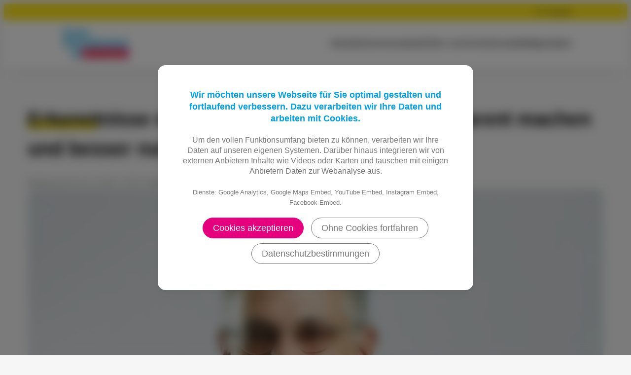

--- FILE ---
content_type: text/html; charset=UTF-8
request_url: https://fdp-frankfurt.de/meldung/puersuen-erkenntnisse-des-infektionsgeschehens-transparent-machen-und-besser-nutzen/
body_size: 11133
content:
<!DOCTYPE html>
<html lang="de">
	<head>
		<meta http-equiv="Content-Type" content="text/html">
		<meta charset="UTF-8" />
		<meta name="viewport" content="width=device-width, initial-scale=1">
		<title>Erkenntnisse des Infektionsgeschehens transparent machen und besser nutzen | FDP Frankfurt am Main</title>
<meta name="robots" content="max-snippet:-1,max-image-preview:standard,max-video-preview:-1" />
<link rel="canonical" href="https://fdp-frankfurt.de/meldung/puersuen-erkenntnisse-des-infektionsgeschehens-transparent-machen-und-besser-nutzen/" />
<meta name="description" content="Anlässlich der Entscheidungen des Corona-Kabinetts erklärt der gesundheitspolitische Sprecher der Freien Demokraten im Hessischen Landtag Yanki PÜRSÜN: „Je…" />
<meta property="og:type" content="article" />
<meta property="og:locale" content="de_DE" />
<meta property="og:site_name" content="FDP Frankfurt am Main" />
<meta property="og:title" content="Erkenntnisse des Infektionsgeschehens transparent machen und besser nutzen" />
<meta property="og:description" content="Anlässlich der Entscheidungen des Corona-Kabinetts erklärt der gesundheitspolitische Sprecher der Freien Demokraten im Hessischen Landtag Yanki PÜRSÜN: „Je länger die pandemische Lage andauert…" />
<meta property="og:url" content="https://fdp-frankfurt.de/meldung/puersuen-erkenntnisse-des-infektionsgeschehens-transparent-machen-und-besser-nutzen/" />
<meta property="og:image" content="https://fdp-frankfurt.de/wp-content/uploads/sites/6/2018/03/Yanki_Puersuen_-011-e1598875110187.jpg" />
<meta property="og:image:width" content="749" />
<meta property="og:image:height" content="541" />
<meta property="article:published_time" content="2020-11-24T00:09:30+00:00" />
<meta property="article:modified_time" content="2022-10-21T08:41:26+00:00" />
<script type="application/ld+json">{"@context":"https://schema.org","@graph":[{"@type":"WebSite","@id":"https://fdp-frankfurt.de/#/schema/WebSite","url":"https://fdp-frankfurt.de/","name":"FDP Frankfurt am Main","description":"Freie Demokraten","inLanguage":"de","potentialAction":{"@type":"SearchAction","target":{"@type":"EntryPoint","urlTemplate":"https://fdp-frankfurt.de/search/{search_term_string}/"},"query-input":"required name=search_term_string"},"publisher":{"@type":"Organization","@id":"https://fdp-frankfurt.de/#/schema/Organization","name":"FDP Frankfurt am Main","url":"https://fdp-frankfurt.de/","logo":{"@type":"ImageObject","url":"https://fdp-frankfurt.de/wp-content/uploads/sites/6/2021/01/cropped-FDP-Logo-1.png","contentUrl":"https://fdp-frankfurt.de/wp-content/uploads/sites/6/2021/01/cropped-FDP-Logo-1.png","width":2223,"height":976}}},{"@type":"WebPage","@id":"https://fdp-frankfurt.de/meldung/puersuen-erkenntnisse-des-infektionsgeschehens-transparent-machen-und-besser-nutzen/","url":"https://fdp-frankfurt.de/meldung/puersuen-erkenntnisse-des-infektionsgeschehens-transparent-machen-und-besser-nutzen/","name":"Erkenntnisse des Infektionsgeschehens transparent machen und besser nutzen | FDP Frankfurt am Main","description":"Anlässlich der Entscheidungen des Corona-Kabinetts erklärt der gesundheitspolitische Sprecher der Freien Demokraten im Hessischen Landtag Yanki PÜRSÜN: „Je…","inLanguage":"de","isPartOf":{"@id":"https://fdp-frankfurt.de/#/schema/WebSite"},"breadcrumb":{"@type":"BreadcrumbList","@id":"https://fdp-frankfurt.de/#/schema/BreadcrumbList","itemListElement":[{"@type":"ListItem","position":1,"item":"https://fdp-frankfurt.de/","name":"FDP Frankfurt am Main"},{"@type":"ListItem","position":2,"item":"https://fdp-frankfurt.de/meldungen/","name":"Meldungen"},{"@type":"ListItem","position":3,"item":"https://fdp-frankfurt.de/thema/fdp-fraktion-hessen/","name":"FDP-Fraktion Hessen"},{"@type":"ListItem","position":4,"name":"Erkenntnisse des Infektionsgeschehens transparent machen und besser nutzen"}]},"potentialAction":{"@type":"ReadAction","target":"https://fdp-frankfurt.de/meldung/puersuen-erkenntnisse-des-infektionsgeschehens-transparent-machen-und-besser-nutzen/"},"datePublished":"2020-11-24T00:09:30+00:00","dateModified":"2022-10-21T08:41:26+00:00"}]}</script>
<style id='wp-img-auto-sizes-contain-inline-css' type='text/css'>
img:is([sizes=auto i],[sizes^="auto," i]){contain-intrinsic-size:3000px 1500px}
/*# sourceURL=wp-img-auto-sizes-contain-inline-css */
</style>
<link rel='stylesheet' id='wp-block-library-css' href='https://fdp-frankfurt.de/wp-includes/css/dist/block-library/style.min.css' type='text/css' media='all' />
<style id='wp-block-library-theme-inline-css' type='text/css'>
.wp-block-audio :where(figcaption){color:#555;font-size:13px;text-align:center}.is-dark-theme .wp-block-audio :where(figcaption){color:#ffffffa6}.wp-block-audio{margin:0 0 1em}.wp-block-code{border:1px solid #ccc;border-radius:4px;font-family:Menlo,Consolas,monaco,monospace;padding:.8em 1em}.wp-block-embed :where(figcaption){color:#555;font-size:13px;text-align:center}.is-dark-theme .wp-block-embed :where(figcaption){color:#ffffffa6}.wp-block-embed{margin:0 0 1em}.blocks-gallery-caption{color:#555;font-size:13px;text-align:center}.is-dark-theme .blocks-gallery-caption{color:#ffffffa6}:root :where(.wp-block-image figcaption){color:#555;font-size:13px;text-align:center}.is-dark-theme :root :where(.wp-block-image figcaption){color:#ffffffa6}.wp-block-image{margin:0 0 1em}.wp-block-pullquote{border-bottom:4px solid;border-top:4px solid;color:currentColor;margin-bottom:1.75em}.wp-block-pullquote :where(cite),.wp-block-pullquote :where(footer),.wp-block-pullquote__citation{color:currentColor;font-size:.8125em;font-style:normal;text-transform:uppercase}.wp-block-quote{border-left:.25em solid;margin:0 0 1.75em;padding-left:1em}.wp-block-quote cite,.wp-block-quote footer{color:currentColor;font-size:.8125em;font-style:normal;position:relative}.wp-block-quote:where(.has-text-align-right){border-left:none;border-right:.25em solid;padding-left:0;padding-right:1em}.wp-block-quote:where(.has-text-align-center){border:none;padding-left:0}.wp-block-quote.is-large,.wp-block-quote.is-style-large,.wp-block-quote:where(.is-style-plain){border:none}.wp-block-search .wp-block-search__label{font-weight:700}.wp-block-search__button{border:1px solid #ccc;padding:.375em .625em}:where(.wp-block-group.has-background){padding:1.25em 2.375em}.wp-block-separator.has-css-opacity{opacity:.4}.wp-block-separator{border:none;border-bottom:2px solid;margin-left:auto;margin-right:auto}.wp-block-separator.has-alpha-channel-opacity{opacity:1}.wp-block-separator:not(.is-style-wide):not(.is-style-dots){width:100px}.wp-block-separator.has-background:not(.is-style-dots){border-bottom:none;height:1px}.wp-block-separator.has-background:not(.is-style-wide):not(.is-style-dots){height:2px}.wp-block-table{margin:0 0 1em}.wp-block-table td,.wp-block-table th{word-break:normal}.wp-block-table :where(figcaption){color:#555;font-size:13px;text-align:center}.is-dark-theme .wp-block-table :where(figcaption){color:#ffffffa6}.wp-block-video :where(figcaption){color:#555;font-size:13px;text-align:center}.is-dark-theme .wp-block-video :where(figcaption){color:#ffffffa6}.wp-block-video{margin:0 0 1em}:root :where(.wp-block-template-part.has-background){margin-bottom:0;margin-top:0;padding:1.25em 2.375em}
/*# sourceURL=/wp-includes/css/dist/block-library/theme.min.css */
</style>
<link rel='stylesheet' id='wp-block-fdp-accordion-css' href='https://fdp-frankfurt.de/wp-content/themes/fdp-website-system/blocks/accordion/accordion.css' type='text/css' media='all' />
<link rel='stylesheet' id='wp-block-fdp-current-topics-slider-css' href='https://fdp-frankfurt.de/wp-content/themes/fdp-website-system/blocks/current-topics-slider/current-topics-slider.css' type='text/css' media='all' />
<link rel='stylesheet' id='wp-block-fdp-event-list-css' href='https://fdp-frankfurt.de/wp-content/themes/fdp-website-system/blocks/event-list/event-list.css' type='text/css' media='all' />
<link rel='stylesheet' id='wp-block-fdp-freiheraus-ticker-css' href='https://fdp-frankfurt.de/wp-content/themes/fdp-website-system/blocks/freiheraus-ticker/freiheraus-ticker.css' type='text/css' media='all' />
<link rel='stylesheet' id='wp-block-fdp-heading-tilted-css' href='https://fdp-frankfurt.de/wp-content/themes/fdp-website-system/blocks/heading-tilted/heading-tilted.css' type='text/css' media='all' />
<link rel='stylesheet' id='wp-block-fdp-highlight-box-css' href='https://fdp-frankfurt.de/wp-content/themes/fdp-website-system/blocks/highlight-box/highlight-box.css' type='text/css' media='all' />
<link rel='stylesheet' id='wp-block-fdp-instagram-grid-css' href='https://fdp-frankfurt.de/wp-content/themes/fdp-website-system/blocks/instagram-grid/instagram-grid.css' type='text/css' media='all' />
<link rel='stylesheet' id='wp-block-fdp-message-cards-css' href='https://fdp-frankfurt.de/wp-content/themes/fdp-website-system/blocks/message-cards/message-cards.css' type='text/css' media='all' />
<link rel='stylesheet' id='wp-block-fdp-message-list-css' href='https://fdp-frankfurt.de/wp-content/themes/fdp-website-system/blocks/message-list/message-list.css' type='text/css' media='all' />
<link rel='stylesheet' id='wp-block-fdp-page-cards-css' href='https://fdp-frankfurt.de/wp-content/themes/fdp-website-system/blocks/page-cards/page-cards.css' type='text/css' media='all' />
<link rel='stylesheet' id='wp-block-fdp-person-grid-css' href='https://fdp-frankfurt.de/wp-content/themes/fdp-website-system/blocks/person-grid/person-grid.css' type='text/css' media='all' />
<link rel='stylesheet' id='wp-block-fdp-person-list-css' href='https://fdp-frankfurt.de/wp-content/themes/fdp-website-system/blocks/person-list/person-list.css' type='text/css' media='all' />
<link rel='stylesheet' id='wp-block-fdp-plenary-report-card-css' href='https://fdp-frankfurt.de/wp-content/themes/fdp-website-system/blocks/plenary-report-card/plenary-report-card.css' type='text/css' media='all' />
<link rel='stylesheet' id='wp-block-fdp-responsive-spacer-css' href='https://fdp-frankfurt.de/wp-content/themes/fdp-website-system/blocks/responsive-spacer/responsive-spacer.css' type='text/css' media='all' />
<link rel='stylesheet' id='wp-block-fdp-social-buttons-css' href='https://fdp-frankfurt.de/wp-content/themes/fdp-website-system/blocks/social-buttons/social-buttons.css' type='text/css' media='all' />
<link rel='stylesheet' id='wp-block-fdp-topic-cards-css' href='https://fdp-frankfurt.de/wp-content/themes/fdp-website-system/blocks/topic-cards/topic-cards.css' type='text/css' media='all' />
<link rel='stylesheet' id='wp-block-fdp-topic-cloud-css' href='https://fdp-frankfurt.de/wp-content/themes/fdp-website-system/blocks/topic-cloud/topic-cloud.css' type='text/css' media='all' />
<link rel='stylesheet' id='wp-block-fdp-twitter-slider-css' href='https://fdp-frankfurt.de/wp-content/themes/fdp-website-system/blocks/twitter-slider/twitter-slider.css' type='text/css' media='all' />
<style id='safe-svg-svg-icon-style-inline-css' type='text/css'>
.safe-svg-cover{text-align:center}.safe-svg-cover .safe-svg-inside{display:inline-block;max-width:100%}.safe-svg-cover svg{fill:currentColor;height:100%;max-height:100%;max-width:100%;width:100%}

/*# sourceURL=https://fdp-frankfurt.de/wp-content/plugins/safe-svg/dist/safe-svg-block-frontend.css */
</style>
<link rel='stylesheet' id='fdp-lib-swiper-css' href='https://fdp-frankfurt.de/wp-content/themes/fdp-website-system/css/swiper-bundle.min.css' type='text/css' media='all' />
<link rel='stylesheet' id='fdp-style-css' href='https://fdp-frankfurt.de/wp-content/themes/fdp-website-system/css/style.css' type='text/css' media='all' />
<style id='global-styles-inline-css' type='text/css'>
:root{--wp--preset--aspect-ratio--square: 1;--wp--preset--aspect-ratio--4-3: 4/3;--wp--preset--aspect-ratio--3-4: 3/4;--wp--preset--aspect-ratio--3-2: 3/2;--wp--preset--aspect-ratio--2-3: 2/3;--wp--preset--aspect-ratio--16-9: 16/9;--wp--preset--aspect-ratio--9-16: 9/16;--wp--preset--color--black: #000000;--wp--preset--color--cyan-bluish-gray: #abb8c3;--wp--preset--color--white: #FFFFFF;--wp--preset--color--pale-pink: #f78da7;--wp--preset--color--vivid-red: #cf2e2e;--wp--preset--color--luminous-vivid-orange: #ff6900;--wp--preset--color--luminous-vivid-amber: #fcb900;--wp--preset--color--light-green-cyan: #7bdcb5;--wp--preset--color--vivid-green-cyan: #00d084;--wp--preset--color--pale-cyan-blue: #8ed1fc;--wp--preset--color--vivid-cyan-blue: #0693e3;--wp--preset--color--vivid-purple: #9b51e0;--wp--preset--color--magenta: #E5007D;--wp--preset--color--yellow: #FFE209;--wp--preset--color--cyan: #009EE3;--wp--preset--color--darkgrey: #767676;--wp--preset--color--grey: #D3D4D6;--wp--preset--color--lightgrey: #E8E8E8;--wp--preset--color--palegrey: #F6F6F6;--wp--preset--color--violet: #A5027D;--wp--preset--color--turquoise: #00ABAE;--wp--preset--gradient--vivid-cyan-blue-to-vivid-purple: linear-gradient(135deg,rgb(6,147,227) 0%,rgb(155,81,224) 100%);--wp--preset--gradient--light-green-cyan-to-vivid-green-cyan: linear-gradient(135deg,rgb(122,220,180) 0%,rgb(0,208,130) 100%);--wp--preset--gradient--luminous-vivid-amber-to-luminous-vivid-orange: linear-gradient(135deg,rgb(252,185,0) 0%,rgb(255,105,0) 100%);--wp--preset--gradient--luminous-vivid-orange-to-vivid-red: linear-gradient(135deg,rgb(255,105,0) 0%,rgb(207,46,46) 100%);--wp--preset--gradient--very-light-gray-to-cyan-bluish-gray: linear-gradient(135deg,rgb(238,238,238) 0%,rgb(169,184,195) 100%);--wp--preset--gradient--cool-to-warm-spectrum: linear-gradient(135deg,rgb(74,234,220) 0%,rgb(151,120,209) 20%,rgb(207,42,186) 40%,rgb(238,44,130) 60%,rgb(251,105,98) 80%,rgb(254,248,76) 100%);--wp--preset--gradient--blush-light-purple: linear-gradient(135deg,rgb(255,206,236) 0%,rgb(152,150,240) 100%);--wp--preset--gradient--blush-bordeaux: linear-gradient(135deg,rgb(254,205,165) 0%,rgb(254,45,45) 50%,rgb(107,0,62) 100%);--wp--preset--gradient--luminous-dusk: linear-gradient(135deg,rgb(255,203,112) 0%,rgb(199,81,192) 50%,rgb(65,88,208) 100%);--wp--preset--gradient--pale-ocean: linear-gradient(135deg,rgb(255,245,203) 0%,rgb(182,227,212) 50%,rgb(51,167,181) 100%);--wp--preset--gradient--electric-grass: linear-gradient(135deg,rgb(202,248,128) 0%,rgb(113,206,126) 100%);--wp--preset--gradient--midnight: linear-gradient(135deg,rgb(2,3,129) 0%,rgb(40,116,252) 100%);--wp--preset--gradient--cyan-turquoise: linear-gradient( 90deg, var( --wp--preset--color--cyan ) 0%, var( --wp--preset--color--turquoise ) 100% );--wp--preset--gradient--magenta-violet: linear-gradient( 90deg, #E5007D 0%, #A5027D 100% );--wp--preset--font-size--small: 13px;--wp--preset--font-size--medium: 20px;--wp--preset--font-size--large: 36px;--wp--preset--font-size--x-large: 42px;--wp--preset--font-size--h-4: 1.25rem;--wp--preset--font-size--h-3: 1.5rem;--wp--preset--font-size--h-2: 2.0rem;--wp--preset--font-size--h-1: 2.5rem;--wp--preset--spacing--20: 0.44rem;--wp--preset--spacing--30: 0.67rem;--wp--preset--spacing--40: 1rem;--wp--preset--spacing--50: 1.5rem;--wp--preset--spacing--60: 2.25rem;--wp--preset--spacing--70: 3.38rem;--wp--preset--spacing--80: 5.06rem;--wp--preset--shadow--natural: 6px 6px 9px rgba(0, 0, 0, 0.2);--wp--preset--shadow--deep: 12px 12px 50px rgba(0, 0, 0, 0.4);--wp--preset--shadow--sharp: 6px 6px 0px rgba(0, 0, 0, 0.2);--wp--preset--shadow--outlined: 6px 6px 0px -3px rgb(255, 255, 255), 6px 6px rgb(0, 0, 0);--wp--preset--shadow--crisp: 6px 6px 0px rgb(0, 0, 0);}:root { --wp--style--global--content-size: 65rem;--wp--style--global--wide-size: 75rem; }:where(body) { margin: 0; }.wp-site-blocks { padding-top: var(--wp--style--root--padding-top); padding-bottom: var(--wp--style--root--padding-bottom); }.has-global-padding { padding-right: var(--wp--style--root--padding-right); padding-left: var(--wp--style--root--padding-left); }.has-global-padding > .alignfull { margin-right: calc(var(--wp--style--root--padding-right) * -1); margin-left: calc(var(--wp--style--root--padding-left) * -1); }.has-global-padding :where(:not(.alignfull.is-layout-flow) > .has-global-padding:not(.wp-block-block, .alignfull)) { padding-right: 0; padding-left: 0; }.has-global-padding :where(:not(.alignfull.is-layout-flow) > .has-global-padding:not(.wp-block-block, .alignfull)) > .alignfull { margin-left: 0; margin-right: 0; }.wp-site-blocks > .alignleft { float: left; margin-right: 2em; }.wp-site-blocks > .alignright { float: right; margin-left: 2em; }.wp-site-blocks > .aligncenter { justify-content: center; margin-left: auto; margin-right: auto; }:where(.wp-site-blocks) > * { margin-block-start: 1rem; margin-block-end: 0; }:where(.wp-site-blocks) > :first-child { margin-block-start: 0; }:where(.wp-site-blocks) > :last-child { margin-block-end: 0; }:root { --wp--style--block-gap: 1rem; }:root :where(.is-layout-flow) > :first-child{margin-block-start: 0;}:root :where(.is-layout-flow) > :last-child{margin-block-end: 0;}:root :where(.is-layout-flow) > *{margin-block-start: 1rem;margin-block-end: 0;}:root :where(.is-layout-constrained) > :first-child{margin-block-start: 0;}:root :where(.is-layout-constrained) > :last-child{margin-block-end: 0;}:root :where(.is-layout-constrained) > *{margin-block-start: 1rem;margin-block-end: 0;}:root :where(.is-layout-flex){gap: 1rem;}:root :where(.is-layout-grid){gap: 1rem;}.is-layout-flow > .alignleft{float: left;margin-inline-start: 0;margin-inline-end: 2em;}.is-layout-flow > .alignright{float: right;margin-inline-start: 2em;margin-inline-end: 0;}.is-layout-flow > .aligncenter{margin-left: auto !important;margin-right: auto !important;}.is-layout-constrained > .alignleft{float: left;margin-inline-start: 0;margin-inline-end: 2em;}.is-layout-constrained > .alignright{float: right;margin-inline-start: 2em;margin-inline-end: 0;}.is-layout-constrained > .aligncenter{margin-left: auto !important;margin-right: auto !important;}.is-layout-constrained > :where(:not(.alignleft):not(.alignright):not(.alignfull)){max-width: var(--wp--style--global--content-size);margin-left: auto !important;margin-right: auto !important;}.is-layout-constrained > .alignwide{max-width: var(--wp--style--global--wide-size);}body .is-layout-flex{display: flex;}.is-layout-flex{flex-wrap: wrap;align-items: center;}.is-layout-flex > :is(*, div){margin: 0;}body .is-layout-grid{display: grid;}.is-layout-grid > :is(*, div){margin: 0;}body{background-color: var( --wp--preset--color--palegrey );color: var( --wp--preset--color--black );font-family: var( --font-stack );font-size: 1.125rem;font-weight: normal;line-height: 1.5;--wp--style--root--padding-top: 0px;--wp--style--root--padding-right: 3rem;--wp--style--root--padding-bottom: 0px;--wp--style--root--padding-left: 3rem;}a:where(:not(.wp-element-button)){text-decoration: underline;}:root :where(.wp-element-button, .wp-block-button__link){background-color: var( --wp--preset--color--magenta );border-radius: 15rem;border-color: var( --wp--preset--color--magenta );border-width: 0.125rem;color: var( --wp--preset--color--white );font-family: inherit;font-size: 1rem;font-style: inherit;font-weight: 500;letter-spacing: inherit;line-height: inherit;padding-top: 0.25rem;padding-right: 1.5rem;padding-bottom: 0.25rem;padding-left: 1.5rem;text-decoration: none;text-transform: inherit;}.has-black-color{color: var(--wp--preset--color--black) !important;}.has-cyan-bluish-gray-color{color: var(--wp--preset--color--cyan-bluish-gray) !important;}.has-white-color{color: var(--wp--preset--color--white) !important;}.has-pale-pink-color{color: var(--wp--preset--color--pale-pink) !important;}.has-vivid-red-color{color: var(--wp--preset--color--vivid-red) !important;}.has-luminous-vivid-orange-color{color: var(--wp--preset--color--luminous-vivid-orange) !important;}.has-luminous-vivid-amber-color{color: var(--wp--preset--color--luminous-vivid-amber) !important;}.has-light-green-cyan-color{color: var(--wp--preset--color--light-green-cyan) !important;}.has-vivid-green-cyan-color{color: var(--wp--preset--color--vivid-green-cyan) !important;}.has-pale-cyan-blue-color{color: var(--wp--preset--color--pale-cyan-blue) !important;}.has-vivid-cyan-blue-color{color: var(--wp--preset--color--vivid-cyan-blue) !important;}.has-vivid-purple-color{color: var(--wp--preset--color--vivid-purple) !important;}.has-magenta-color{color: var(--wp--preset--color--magenta) !important;}.has-yellow-color{color: var(--wp--preset--color--yellow) !important;}.has-cyan-color{color: var(--wp--preset--color--cyan) !important;}.has-darkgrey-color{color: var(--wp--preset--color--darkgrey) !important;}.has-grey-color{color: var(--wp--preset--color--grey) !important;}.has-lightgrey-color{color: var(--wp--preset--color--lightgrey) !important;}.has-palegrey-color{color: var(--wp--preset--color--palegrey) !important;}.has-violet-color{color: var(--wp--preset--color--violet) !important;}.has-turquoise-color{color: var(--wp--preset--color--turquoise) !important;}.has-black-background-color{background-color: var(--wp--preset--color--black) !important;}.has-cyan-bluish-gray-background-color{background-color: var(--wp--preset--color--cyan-bluish-gray) !important;}.has-white-background-color{background-color: var(--wp--preset--color--white) !important;}.has-pale-pink-background-color{background-color: var(--wp--preset--color--pale-pink) !important;}.has-vivid-red-background-color{background-color: var(--wp--preset--color--vivid-red) !important;}.has-luminous-vivid-orange-background-color{background-color: var(--wp--preset--color--luminous-vivid-orange) !important;}.has-luminous-vivid-amber-background-color{background-color: var(--wp--preset--color--luminous-vivid-amber) !important;}.has-light-green-cyan-background-color{background-color: var(--wp--preset--color--light-green-cyan) !important;}.has-vivid-green-cyan-background-color{background-color: var(--wp--preset--color--vivid-green-cyan) !important;}.has-pale-cyan-blue-background-color{background-color: var(--wp--preset--color--pale-cyan-blue) !important;}.has-vivid-cyan-blue-background-color{background-color: var(--wp--preset--color--vivid-cyan-blue) !important;}.has-vivid-purple-background-color{background-color: var(--wp--preset--color--vivid-purple) !important;}.has-magenta-background-color{background-color: var(--wp--preset--color--magenta) !important;}.has-yellow-background-color{background-color: var(--wp--preset--color--yellow) !important;}.has-cyan-background-color{background-color: var(--wp--preset--color--cyan) !important;}.has-darkgrey-background-color{background-color: var(--wp--preset--color--darkgrey) !important;}.has-grey-background-color{background-color: var(--wp--preset--color--grey) !important;}.has-lightgrey-background-color{background-color: var(--wp--preset--color--lightgrey) !important;}.has-palegrey-background-color{background-color: var(--wp--preset--color--palegrey) !important;}.has-violet-background-color{background-color: var(--wp--preset--color--violet) !important;}.has-turquoise-background-color{background-color: var(--wp--preset--color--turquoise) !important;}.has-black-border-color{border-color: var(--wp--preset--color--black) !important;}.has-cyan-bluish-gray-border-color{border-color: var(--wp--preset--color--cyan-bluish-gray) !important;}.has-white-border-color{border-color: var(--wp--preset--color--white) !important;}.has-pale-pink-border-color{border-color: var(--wp--preset--color--pale-pink) !important;}.has-vivid-red-border-color{border-color: var(--wp--preset--color--vivid-red) !important;}.has-luminous-vivid-orange-border-color{border-color: var(--wp--preset--color--luminous-vivid-orange) !important;}.has-luminous-vivid-amber-border-color{border-color: var(--wp--preset--color--luminous-vivid-amber) !important;}.has-light-green-cyan-border-color{border-color: var(--wp--preset--color--light-green-cyan) !important;}.has-vivid-green-cyan-border-color{border-color: var(--wp--preset--color--vivid-green-cyan) !important;}.has-pale-cyan-blue-border-color{border-color: var(--wp--preset--color--pale-cyan-blue) !important;}.has-vivid-cyan-blue-border-color{border-color: var(--wp--preset--color--vivid-cyan-blue) !important;}.has-vivid-purple-border-color{border-color: var(--wp--preset--color--vivid-purple) !important;}.has-magenta-border-color{border-color: var(--wp--preset--color--magenta) !important;}.has-yellow-border-color{border-color: var(--wp--preset--color--yellow) !important;}.has-cyan-border-color{border-color: var(--wp--preset--color--cyan) !important;}.has-darkgrey-border-color{border-color: var(--wp--preset--color--darkgrey) !important;}.has-grey-border-color{border-color: var(--wp--preset--color--grey) !important;}.has-lightgrey-border-color{border-color: var(--wp--preset--color--lightgrey) !important;}.has-palegrey-border-color{border-color: var(--wp--preset--color--palegrey) !important;}.has-violet-border-color{border-color: var(--wp--preset--color--violet) !important;}.has-turquoise-border-color{border-color: var(--wp--preset--color--turquoise) !important;}.has-vivid-cyan-blue-to-vivid-purple-gradient-background{background: var(--wp--preset--gradient--vivid-cyan-blue-to-vivid-purple) !important;}.has-light-green-cyan-to-vivid-green-cyan-gradient-background{background: var(--wp--preset--gradient--light-green-cyan-to-vivid-green-cyan) !important;}.has-luminous-vivid-amber-to-luminous-vivid-orange-gradient-background{background: var(--wp--preset--gradient--luminous-vivid-amber-to-luminous-vivid-orange) !important;}.has-luminous-vivid-orange-to-vivid-red-gradient-background{background: var(--wp--preset--gradient--luminous-vivid-orange-to-vivid-red) !important;}.has-very-light-gray-to-cyan-bluish-gray-gradient-background{background: var(--wp--preset--gradient--very-light-gray-to-cyan-bluish-gray) !important;}.has-cool-to-warm-spectrum-gradient-background{background: var(--wp--preset--gradient--cool-to-warm-spectrum) !important;}.has-blush-light-purple-gradient-background{background: var(--wp--preset--gradient--blush-light-purple) !important;}.has-blush-bordeaux-gradient-background{background: var(--wp--preset--gradient--blush-bordeaux) !important;}.has-luminous-dusk-gradient-background{background: var(--wp--preset--gradient--luminous-dusk) !important;}.has-pale-ocean-gradient-background{background: var(--wp--preset--gradient--pale-ocean) !important;}.has-electric-grass-gradient-background{background: var(--wp--preset--gradient--electric-grass) !important;}.has-midnight-gradient-background{background: var(--wp--preset--gradient--midnight) !important;}.has-cyan-turquoise-gradient-background{background: var(--wp--preset--gradient--cyan-turquoise) !important;}.has-magenta-violet-gradient-background{background: var(--wp--preset--gradient--magenta-violet) !important;}.has-small-font-size{font-size: var(--wp--preset--font-size--small) !important;}.has-medium-font-size{font-size: var(--wp--preset--font-size--medium) !important;}.has-large-font-size{font-size: var(--wp--preset--font-size--large) !important;}.has-x-large-font-size{font-size: var(--wp--preset--font-size--x-large) !important;}.has-h-4-font-size{font-size: var(--wp--preset--font-size--h-4) !important;}.has-h-3-font-size{font-size: var(--wp--preset--font-size--h-3) !important;}.has-h-2-font-size{font-size: var(--wp--preset--font-size--h-2) !important;}.has-h-1-font-size{font-size: var(--wp--preset--font-size--h-1) !important;}
:root :where(.wp-block-button .wp-block-button__link){background-color: var( --wp--preset--color--magenta );border-radius: 15rem;border-width: 0.125rem;color: var( --wp--preset--color--white );font-size: 1rem;font-weight: 500;padding-top: 0.375rem;padding-right: 1.5rem;padding-bottom: 0.375rem;padding-left: 1.5rem;}
:root :where(.wp-block-columns){margin-bottom: 0rem;}:root :where(.wp-block-columns-is-layout-flow) > :first-child{margin-block-start: 0;}:root :where(.wp-block-columns-is-layout-flow) > :last-child{margin-block-end: 0;}:root :where(.wp-block-columns-is-layout-flow) > *{margin-block-start: 2rem;margin-block-end: 0;}:root :where(.wp-block-columns-is-layout-constrained) > :first-child{margin-block-start: 0;}:root :where(.wp-block-columns-is-layout-constrained) > :last-child{margin-block-end: 0;}:root :where(.wp-block-columns-is-layout-constrained) > *{margin-block-start: 2rem;margin-block-end: 0;}:root :where(.wp-block-columns-is-layout-flex){gap: 2rem;}:root :where(.wp-block-columns-is-layout-grid){gap: 2rem;}
:root :where(.wp-block-pullquote){font-size: 1.5em;line-height: 1.6;}
:root :where(.wp-block-post-title){font-family: var( --font-stack );font-weight: bold;line-height: 1.2;}
:root :where(.wp-block-heading){font-family: var( --font-stack );font-weight: bold;line-height: 1.2;}
:root :where(.wp-block-list){margin-top: 1.5rem;}
:root :where(.wp-block-list > li){margin-top: 0.25rem;}
:root :where(.wp-block-group){border-radius: var( --radius-xlarge );padding-top: 2.5rem;padding-right: var( --wp--style--root--padding-right );padding-bottom: 2.5rem;padding-left: var( --wp--style--root--padding-left );}
:root :where(.wp-block-buttons-is-layout-flow) > :first-child{margin-block-start: 0;}:root :where(.wp-block-buttons-is-layout-flow) > :last-child{margin-block-end: 0;}:root :where(.wp-block-buttons-is-layout-flow) > *{margin-block-start: 0.75rem 1.5rem;margin-block-end: 0;}:root :where(.wp-block-buttons-is-layout-constrained) > :first-child{margin-block-start: 0;}:root :where(.wp-block-buttons-is-layout-constrained) > :last-child{margin-block-end: 0;}:root :where(.wp-block-buttons-is-layout-constrained) > *{margin-block-start: 0.75rem 1.5rem;margin-block-end: 0;}:root :where(.wp-block-buttons-is-layout-flex){gap: 0.75rem 1.5rem;}:root :where(.wp-block-buttons-is-layout-grid){gap: 0.75rem 1.5rem;}
/*# sourceURL=global-styles-inline-css */
</style>
<link rel='stylesheet' id='contact-form-7-css' href='https://fdp-frankfurt.de/wp-content/plugins/contact-form-7/includes/css/styles.css' type='text/css' media='all' />
<link rel='stylesheet' id='cookie-notice-consent-css' href='https://fdp-frankfurt.de/wp-content/plugins/cookie-notice-consent/css/front.min.css' type='text/css' media='all' />
<link rel="https://api.w.org/" href="https://fdp-frankfurt.de/wp-json/" /><link rel="alternate" title="JSON" type="application/json" href="https://fdp-frankfurt.de/wp-json/wp/v2/meldung/3185" /><link rel="icon" href="https://fdp-frankfurt.de/wp-content/uploads/sites/6/2021/01/cropped-FDP-FFM-Logo-32x32.png" sizes="32x32" />
<link rel="icon" href="https://fdp-frankfurt.de/wp-content/uploads/sites/6/2021/01/cropped-FDP-FFM-Logo-192x192.png" sizes="192x192" />
<link rel="apple-touch-icon" href="https://fdp-frankfurt.de/wp-content/uploads/sites/6/2021/01/cropped-FDP-FFM-Logo-180x180.png" />
<meta name="msapplication-TileImage" content="https://fdp-frankfurt.de/wp-content/uploads/sites/6/2021/01/cropped-FDP-FFM-Logo-270x270.png" />
		<style type="text/css" id="wp-custom-css">
			.accordion.is-color-scheme-custom-tourquoise {
	border-color: #00ABAE;
}
.accordion.is-color-scheme-custom-tourquoise .single_accordion__title {
	background-color: #00ABAE;
}		</style>
			</head>
	<body id="body" class="wp-singular meldung-template-default single single-meldung postid-3185 wp-custom-logo wp-embed-responsive wp-theme-fdp-website-system wp-child-theme-fdp-verband cookie-consent-not-set">
		<div id="preheader">
			<div id="preheader__container">
				<ul id="preheader__item-container">
										<li class="preheader__item" id="preheader__item__search"><a href="https://fdp-frankfurt.de/?s">Suchen</a></li>
				</ul>
			</div>
		</div>
		<header id="header">
			<div id="header__container">
				<a href="https://fdp-frankfurt.de/" class="custom-logo-link" rel="home"><img width="2223" height="976" src="https://fdp-frankfurt.de/wp-content/uploads/sites/6/2021/01/cropped-FDP-Logo-1.png" class="custom-logo" alt="FDP Frankfurt am Main" decoding="async" fetchpriority="high" srcset="https://fdp-frankfurt.de/wp-content/uploads/sites/6/2021/01/cropped-FDP-Logo-1.png 2223w, https://fdp-frankfurt.de/wp-content/uploads/sites/6/2021/01/cropped-FDP-Logo-1-768x337.png 768w, https://fdp-frankfurt.de/wp-content/uploads/sites/6/2021/01/cropped-FDP-Logo-1-1536x674.png 1536w, https://fdp-frankfurt.de/wp-content/uploads/sites/6/2021/01/cropped-FDP-Logo-1-2048x899.png 2048w" sizes="(max-width: 2223px) 100vw, 2223px" /></a>				<div id="header__nav-button__container">
					<a href="https://fdp-frankfurt.de/?force_show=nav" rel="nofollow" role="button" type="button" title="Hauptmenü" id="header__nav-button">Menü</a>
				</div>
				<div id="header__nav__container">
					<div id="header__nav" class="menu-hauptmenue-container"><ul id="menu-hauptmenue" class="menu"><li id="menu-item-13" class="menu-item menu-item-type-custom menu-item-object-custom menu-item-has-children menu-item-13"><a href="/">Aktuelles</a>
<ul class="sub-menu">
	<li id="menu-item-70656" class="menu-item menu-item-type-post_type menu-item-object-page menu-item-70656"><a href="https://fdp-frankfurt.de/blog/">Meldungen</a></li>
</ul>
</li>
<li id="menu-item-160895" class="menu-item menu-item-type-custom menu-item-object-custom menu-item-has-children menu-item-160895"><a>Kommunalwahl</a>
<ul class="sub-menu">
	<li id="menu-item-160896" class="menu-item menu-item-type-post_type menu-item-object-page menu-item-160896"><a href="https://fdp-frankfurt.de/kommunalwahlprogramm-2026/">Wahlprogramm</a></li>
	<li id="menu-item-157892" class="menu-item menu-item-type-post_type menu-item-object-page menu-item-157892"><a href="https://fdp-frankfurt.de/kandidaten-romer/">Kandidaten Römer</a></li>
	<li id="menu-item-161155" class="menu-item menu-item-type-post_type menu-item-object-page menu-item-161155"><a href="https://fdp-frankfurt.de/kandidaten-ortsbeiraete/">Kandidaten Ortsbeiräte</a></li>
	<li id="menu-item-165341" class="menu-item menu-item-type-post_type menu-item-object-page menu-item-165341"><a href="https://fdp-frankfurt.de/kandidaten-kav/">Kandidaten KAV</a></li>
</ul>
</li>
<li id="menu-item-50" class="menu-item menu-item-type-post_type menu-item-object-page menu-item-has-children menu-item-50"><a href="https://fdp-frankfurt.de/ueberuns/">Über uns</a>
<ul class="sub-menu">
	<li id="menu-item-3894" class="menu-item menu-item-type-custom menu-item-object-custom menu-item-3894"><a href="https://fdp-frankfurt.de/leitbild/">Leitbild</a></li>
	<li id="menu-item-14" class="menu-item menu-item-type-post_type menu-item-object-page menu-item-14"><a href="https://fdp-frankfurt.de/vorstand/">Vorstand</a></li>
	<li id="menu-item-54751" class="menu-item menu-item-type-post_type menu-item-object-page menu-item-54751"><a href="https://fdp-frankfurt.de/beauftragte/">Beauftragte</a></li>
	<li id="menu-item-4242" class="menu-item menu-item-type-post_type_archive menu-item-object-beschluss menu-item-4242"><a href="https://fdp-frankfurt.de/beschluesse/">Beschlüsse</a></li>
	<li id="menu-item-48119" class="menu-item menu-item-type-post_type menu-item-object-page menu-item-48119"><a href="https://fdp-frankfurt.de/kreisfachausschuesse/">Fachausschüsse</a></li>
	<li id="menu-item-42739" class="menu-item menu-item-type-post_type menu-item-object-page menu-item-42739"><a href="https://fdp-frankfurt.de/abgeordnete/">Abgeordnete</a></li>
	<li id="menu-item-129" class="menu-item menu-item-type-post_type menu-item-object-page menu-item-129"><a href="https://fdp-frankfurt.de/fdp-in-den-stadtteilen/">FDP in den Stadtteilen</a></li>
	<li id="menu-item-3518" class="menu-item menu-item-type-custom menu-item-object-custom menu-item-3518"><a href="https://fdp-fraktion-frankfurt.de/">FDP im Römer</a></li>
</ul>
</li>
<li id="menu-item-180" class="menu-item menu-item-type-post_type_archive menu-item-object-veranstaltung menu-item-180"><a href="https://fdp-frankfurt.de/veranstaltungen/">Termine</a></li>
<li id="menu-item-16" class="menu-item menu-item-type-post_type menu-item-object-page menu-item-16"><a href="https://fdp-frankfurt.de/kontakt/">Kontakt</a></li>
<li id="menu-item-1253" class="menu-item menu-item-type-post_type menu-item-object-page menu-item-has-children menu-item-1253"><a href="https://fdp-frankfurt.de/mitmachen/">Mitgestalten</a>
<ul class="sub-menu">
	<li id="menu-item-207" class="menu-item menu-item-type-custom menu-item-object-custom menu-item-207"><a href="https://mitgliedwerden.fdp.de/">Mitglied werden</a></li>
	<li id="menu-item-72926" class="menu-item menu-item-type-post_type menu-item-object-page menu-item-72926"><a href="https://fdp-frankfurt.de/spenden/">Spenden</a></li>
	<li id="menu-item-102166" class="menu-item menu-item-type-custom menu-item-object-custom menu-item-102166"><a href="https://www.fdp.de/mitgliederservice">FDP App</a></li>
	<li id="menu-item-119720" class="menu-item menu-item-type-custom menu-item-object-custom menu-item-119720"><a href="https://intranet.liberale.de/login">Confluence</a></li>
</ul>
</li>
</ul></div>				</div>
			</div>
		</header>
	<main id="main" class="is-layout-constrained has-global-padding" role="main">
		
				<h1 class="wp-block-heading is-style-underline">Erkenntnisse des Infektionsgeschehens transparent machen und besser nutzen</h1>
				
					<div class="single-post__meta-container">
				<span class="single-post__meta__post-type">Meldung</span>
								vom <span class="single-post__meta__date">24.11.2020</span>
												&bull; <span class="single-post__meta__term-list"><span class="single-post__meta__term-item"><a href="https://fdp-frankfurt.de/thema/fdp-fraktion-hessen/" rel="tag">FDP-Fraktion Hessen</a></span>, <span class="single-post__meta__term-item"><a href="https://fdp-frankfurt.de/thema/gesundheit/" rel="tag">Gesundheit</a></span>, <span class="single-post__meta__term-item"><a href="https://fdp-frankfurt.de/thema/yanki-puersuen/" rel="tag">Yanki Pürsün</a></span></span>							</div>
						<div class="single-post__thumbnail-container">
				<img width="749" height="541" src="https://fdp-frankfurt.de/wp-content/uploads/sites/6/2018/03/Yanki_Puersuen_-011-e1598875110187.jpg" class="single-post__thumbnail" alt="" decoding="async" />			</div>
			
<p>Anlässlich der Entscheidungen des Corona-Kabinetts erklärt der gesundheitspolitische Sprecher der Freien Demokraten im Hessischen Landtag Yanki PÜRSÜN: „Je länger die pandemische Lage andauert, umso mehr Erkenntnisse gewinnen wir über das Virus und dessen Ausbreitung. Für uns Freie Demokraten ist deshalb klar, dass Einschränkungen nur in soweit bestehen bleiben dürfen, wie sie dazu beitragen, dass sich das Virus nicht weiter verbreitet. Diese Abwägung leistet die Landesregierung zwar weitgehend. Wir sind aber überzeugt, dass Hessen noch deutlich differenzierter vorgehen sollte.“ Die Freien Demokraten schlagen dazu vor, die Bildung von Clustern zu beobachten, wie es andere Länder vornehmen. Das bedeute zum Beispiel, dass die Statistik der Neuinfektionen wo möglich dezidiert auch nach der Art bzw. dem Ort der Ansteckung differenziert. So könne man Cluster erkennen, die belegten, in welchen Situationen die Ansteckungsgefahr hoch und wo sie niedrig ist.&nbsp; „Diese Informationen müssen für die Menschen öffentlich zugänglich sein, damit sie ihr persönliches Risikoverhalten besser einschätzen und ggf. anpassen können. Hier ist die Landesregierung bislang zugeknöpft und zu wenig transparent“, so Pürsün. Wenn sich beispielsweise herausstellen würde, dass die Gefahr einer Ansteckung in der Gastronomie oder im Handel sehr gering ist, dann könnte man die Einschränkungen weiter lockern oder sein persönliches Verhalten anpassen. Wenn sich öffentliche Plätze, wie der Opernplatz als Hotspots ergäben, dann könnte man sie besser überwachen.&nbsp; „Auch was die Schule angeht, könnten die Erkenntnisse der Cluster für die Frage des richtigen Umgangs mit dem Bildungsanspruch der Kinder&nbsp;wichtig sein“, erläutert Pürsün.</p>



<p>Darüberhinaus kritisieren die Freien Demokraten, dass die Landesregierung fortgesetzt zu spät, Schulen und Eltern informiert. Erneut zwei Werktage vor Schulbeginn kommt nun die landesweite Regelung, über die seit Wochen spekuliert wird. Das macht Eltern, Schülern und Schulleitungen das Leben unnötig schwer.&nbsp;</p>



<p>Pürsün fordert außerdem klare Regeln und eine Ausweitung der Testmöglichkeiten auf alle Bereiche der Pflege sowie der&nbsp;Kinder- und Jugendarbeit: „Wir unterstützen ausdrücklich die Forderung der Liga der freien Wohlfahrtspflege nach einer Ausweitung der kostenlosen Tests. Im Bereich Schule und Kitas ist die Landesregierung erste Schritte&nbsp; gegangen. Es bleiben jedoch Lücken im System. Wir haben dazu einige Anfragen im Geschäftsgang und fordern die Landesregierung auf, hier noch einmal nachzusteuern, damit keine Mitarbeiter in der Pflege oder der Kinder- und Jugendarbeit auf der Strecke bleiben.“</p>

<div class="taxonomy__linked-person__container">
		<div class="wp-block-acf-person-list__container">
					<a class="wp-block-acf-person-list__item" href="https://fdp-frankfurt.de/person/yanki-puersuen-landtagsabgeordneter/">
				<div class="wp-block-acf-person-list__item__image-container">
					<img width="933" height="1024" src="https://fdp-frankfurt.de/wp-content/uploads/sites/6/2023/01/Portrait-Yanki-Pürsün-2023-933x1024.jpg" class="wp-block-acf-person-list__item__image" alt="" decoding="async" />				</div>
				<div class="wp-block-acf-person-list__item__content-container">
					<h3 class="wp-block-acf-person-list__item__title has-h-4-font-size">Yanki Pürsün</h3>
										<div class="wp-block-acf-person-list__item__position">Landtagsabgeordneter</div>
									</div>
			</a>
				</div>
</div>		<div class="single-post__archive-buttons wp-block-buttons wp-block-buttons-is-layout-flex is-layout-flex is-content-justification-center">
			<div class="wp-block-button">
				<a class="wp-block-button__link" href="https://fdp-frankfurt.de/meldungen/">Alle Meldungen</a>
			</div>
		</div>
		
<div class="single-post__share-links__container">
	<span class="single-post__share-links__prequel">Inhalt teilen: </span>
		<a class="single-post__share-link single-post__share-link__whatsapp single-post__share-link--icon"
		title="Per WhatsApp teilen"
		rel="nofollow"
				data-action="share/whatsapp/share"
				href="whatsapp://send?text=Erkenntnisse%20des%20Infektionsgeschehens%20transparent%20machen%20und%20besser%20nutzen%0A%0Ahttps%3A%2F%2Ffdp-frankfurt.de%2Fmeldung%2Fpuersuen-erkenntnisse-des-infektionsgeschehens-transparent-machen-und-besser-nutzen%2F"
		>WhatsApp</a>
		<a class="single-post__share-link single-post__share-link__facebook single-post__share-link--icon"
		title="Per Facebook teilen"
		rel="nofollow"
				href="https://www.facebook.com/sharer/sharer.php?u=https%3A%2F%2Ffdp-frankfurt.de%2Fmeldung%2Fpuersuen-erkenntnisse-des-infektionsgeschehens-transparent-machen-und-besser-nutzen%2F"
		>Facebook</a>
		<a class="single-post__share-link single-post__share-link__x single-post__share-link--icon"
		title="Per X teilen"
		rel="nofollow"
				href="https://twitter.com/intent/tweet?source=webclient&amp;text=https%3A%2F%2Ffdp-frankfurt.de%2Fmeldung%2Fpuersuen-erkenntnisse-des-infektionsgeschehens-transparent-machen-und-besser-nutzen%2F"
		>X</a>
		<a class="single-post__share-link single-post__share-link__xing single-post__share-link--icon"
		title="Per XING teilen"
		rel="nofollow"
				href="https://www.xing.com/spi/shares/new?url=https%3A%2F%2Ffdp-frankfurt.de%2Fmeldung%2Fpuersuen-erkenntnisse-des-infektionsgeschehens-transparent-machen-und-besser-nutzen%2F"
		>XING</a>
		<a class="single-post__share-link single-post__share-link__linkedin single-post__share-link--icon"
		title="Per LinkedIn teilen"
		rel="nofollow"
				href="https://www.linkedin.com/shareArticle?mini=true&url=https%3A%2F%2Ffdp-frankfurt.de%2Fmeldung%2Fpuersuen-erkenntnisse-des-infektionsgeschehens-transparent-machen-und-besser-nutzen%2F"
		>LinkedIn</a>
			<a class="single-post__share-link single-post__share-link__pdf"
		title="PDF-Datei generieren"
		rel="nofollow"
		href="https://fdp-frankfurt.de/meldung/puersuen-erkenntnisse-des-infektionsgeschehens-transparent-machen-und-besser-nutzen/?download=pdf"
		>PDF-Datei</a>
		<a class="single-post__share-link single-post__share-link__print"
		href="javascript:window.print()"
		title="Seite drucken"
		>Drucken</a>
</div>		
	</main>

		</main>
		<footer id="footer">
			<div id="footer__container" class="menu-footer-menue-container"><ul id="footer__nav" class="menu"><li id="menu-item-18" class="menu-item menu-item-type-post_type menu-item-object-page menu-item-18"><a href="https://fdp-frankfurt.de/impressum/">Impressum</a></li>
<li id="menu-item-1982" class="menu-item menu-item-type-post_type menu-item-object-page menu-item-privacy-policy menu-item-1982"><a rel="privacy-policy" href="https://fdp-frankfurt.de/datenschutz/">Datenschutz</a></li>
<li id="menu-item-775" class="menu-item menu-item-type-post_type menu-item-object-page menu-item-775"><a href="https://fdp-frankfurt.de/kontakt/">Kontakt</a></li>
<li id="menu-item-157912" class="menu-item menu-item-type-post_type menu-item-object-page menu-item-157912"><a href="https://fdp-frankfurt.de/spenden/">Spenden</a></li>
<li id="menu-item-525" class="menu-item menu-item-type-post_type menu-item-object-page menu-item-525"><a href="https://fdp-frankfurt.de/newsletter/">Newsletter</a></li>
<li id="menu-item-206" class="menu-item menu-item-type-custom menu-item-object-custom menu-item-206"><a href="https://fdp-hessen.de/wp-content/uploads/2023/12/2023_Landessatzung_geaenderte-Fassung_vom_03-und-04.06.2023.pdf">Satzung</a></li>
<li id="menu-item-copyright" class="menu-item menu-item-type-custom menu-item-object-custom">&copy; 2026 FDP Frankfurt am Main</li></ul></div>		</footer>
		<script type="speculationrules">
{"prefetch":[{"source":"document","where":{"and":[{"href_matches":"/*"},{"not":{"href_matches":["/wp-*.php","/wp-admin/*","/wp-content/uploads/sites/6/*","/wp-content/*","/wp-content/plugins/*","/wp-content/themes/fdp-verband/*","/wp-content/themes/fdp-website-system/*","/*\\?(.+)"]}},{"not":{"selector_matches":"a[rel~=\"nofollow\"]"}},{"not":{"selector_matches":".no-prefetch, .no-prefetch a"}}]},"eagerness":"conservative"}]}
</script>
<script type="text/javascript" src="https://fdp-frankfurt.de/wp-content/themes/fdp-website-system/blocks/current-topics-slider/current-topics-slider.js" id="wp-block-fdp-current-topics-slider-js"></script>
<script type="text/javascript" src="https://fdp-frankfurt.de/wp-content/themes/fdp-website-system/blocks/freiheraus-ticker/freiheraus-ticker.js" id="wp-block-fdp-freiheraus-ticker-js"></script>
<script type="text/javascript" src="https://fdp-frankfurt.de/wp-content/themes/fdp-website-system/js/swiper-bundle.min.js" id="fdp-lib-swiper-js"></script>
<script type="text/javascript" src="https://fdp-frankfurt.de/wp-content/themes/fdp-website-system/js/script.js" id="fdp-script-js"></script>
<script type="text/javascript" src="https://fdp-frankfurt.de/wp-includes/js/dist/hooks.min.js" id="wp-hooks-js"></script>
<script type="text/javascript" src="https://fdp-frankfurt.de/wp-includes/js/dist/i18n.min.js" id="wp-i18n-js"></script>
<script type="text/javascript" id="wp-i18n-js-after">
/* <![CDATA[ */
wp.i18n.setLocaleData( { 'text direction\u0004ltr': [ 'ltr' ] } );
//# sourceURL=wp-i18n-js-after
/* ]]> */
</script>
<script type="text/javascript" src="https://fdp-frankfurt.de/wp-content/plugins/contact-form-7/includes/swv/js/index.js" id="swv-js"></script>
<script type="text/javascript" id="contact-form-7-js-translations">
/* <![CDATA[ */
( function( domain, translations ) {
	var localeData = translations.locale_data[ domain ] || translations.locale_data.messages;
	localeData[""].domain = domain;
	wp.i18n.setLocaleData( localeData, domain );
} )( "contact-form-7", {"translation-revision-date":"2025-10-26 03:25:04+0000","generator":"GlotPress\/4.0.3","domain":"messages","locale_data":{"messages":{"":{"domain":"messages","plural-forms":"nplurals=2; plural=n != 1;","lang":"de"},"This contact form is placed in the wrong place.":["Dieses Kontaktformular wurde an der falschen Stelle platziert."],"Error:":["Fehler:"]}},"comment":{"reference":"includes\/js\/index.js"}} );
//# sourceURL=contact-form-7-js-translations
/* ]]> */
</script>
<script type="text/javascript" id="contact-form-7-js-before">
/* <![CDATA[ */
var wpcf7 = {
    "api": {
        "root": "https:\/\/fdp-frankfurt.de\/wp-json\/",
        "namespace": "contact-form-7\/v1"
    }
};
//# sourceURL=contact-form-7-js-before
/* ]]> */
</script>
<script type="text/javascript" src="https://fdp-frankfurt.de/wp-content/plugins/contact-form-7/includes/js/index.js" id="contact-form-7-js"></script>
<script type="text/javascript" id="cookie-notice-consent-js-before">
/* <![CDATA[ */
var cncArgs = {"uuid":"376e0d23-0969-42b5-aff9-a11c4c69ae49","reload":1,"cache":0,"secure":1,"log":1,"cookieExpiration":30,"revokeAll":1,"revokeNotice":"Ihre Einwilligungen wurden widerrufen. Zus\u00e4tzlich wurden alle Browser-Cookies f\u00fcr diese Domain geleert.","ajax_url":"https:\/\/fdp-frankfurt.de\/wp-admin\/admin-ajax.php","ajax_nonce":"edfab55d0c","remote_addr":"3.131.85.40","http_user_agent":"Mozilla\/5.0 (Macintosh; Intel Mac OS X 10_15_7) AppleWebKit\/537.36 (KHTML, like Gecko) Chrome\/131.0.0.0 Safari\/537.36; ClaudeBot\/1.0; +claudebot@anthropic.com)"}
//# sourceURL=cookie-notice-consent-js-before
/* ]]> */
</script>
<script type="text/javascript" src="https://fdp-frankfurt.de/wp-content/plugins/cookie-notice-consent/js/front.min.js" id="cookie-notice-consent-js"></script>
		<div id="cookie-notice-consent" role="banner" class="cookie-notice-consent cookie-notice-consent--visible" aria-label="Cookie-Hinweis & -Einwilligung">
						<div class="cookie-notice-consent__container">
												<div class="cookie-notice-consent__text"><strong>Wir möchten unsere Webseite für Sie optimal gestalten und fortlaufend verbessern. Dazu verarbeiten wir Ihre Daten und arbeiten mit Cookies.</strong><br /><br />Um den vollen Funktionsumfang bieten zu können, verarbeiten wir Ihre Daten auf unseren eigenen Systemen. Darüber hinaus integrieren wir von externen Anbietern Inhalte wie Videos oder Karten und tauschen mit einigen Anbietern Daten zur Webanalyse aus.<br /><br /><small>Dienste: Google Analytics, Google Maps Embed, YouTube Embed, Instagram Embed, Facebook Embed.</small></div>
																				<div class="cookie-notice-consent__categories cookie-notice-consent__categories--inline">
															<div class="cookie-notice-consent__category cookie-notice-consent__category-marketing">
						<input type="checkbox" name="cookie-notice-consent__category-marketing__checkbox" id="cookie-notice-consent__category-marketing__checkbox" data-cookie-category="category_marketing">
						<label for="cookie-notice-consent__category-marketing__checkbox">Marketing-Cookies</label>
											</div>
									</div>
																<div class="cookie-notice-consent__buttons">
															<a href="#cookies-accepted" class="cookie-notice-consent__button cookie-notice-consent__accept-button" id="cookie-notice-consent__accept-button" aria-label="Cookies akzeptieren">Cookies akzeptieren</a>
															<a href="#cookies-confirmed" class="cookie-notice-consent__button cookie-notice-consent__confirm-choice-button" id="cookie-notice-consent__confirm-choice-button" aria-label="Ohne Cookies fortfahren">Ohne Cookies fortfahren</a>
																				<a href="https://fdp-frankfurt.de/datenschutz/" target="_blank" class="cookie-notice-consent__button cookie-notice-consent__privacy-policy-button" id="cookie-notice-consent__privacy-policy-button" aria-label="Datenschutzbestimmungen">Datenschutzbestimmungen</a>
														</div>
							</div>
					</div>
			</body>
</html>

--- FILE ---
content_type: text/css
request_url: https://fdp-frankfurt.de/wp-content/themes/fdp-website-system/blocks/current-topics-slider/current-topics-slider.css
body_size: 749
content:
.wp-block-acf-current-topics-slider.is-preview,
.wp-block-acf-current-topics-slider .is-preview {
  pointer-events: none;
}

.wp-block-acf-current-topics-slider__container {
  overflow: visible !important;
  position: relative;
  padding-bottom: 2.5rem;
  --swiper-pagination-color: var( --wp--preset--color--magenta );
  --swiper-pagination-top: auto;
  --swiper-pagination-right: auto;
  --swiper-pagination-bottom: 0;
  --swiper-pagination-left: auto;
  --swiper-pagination-bullet-width: 2rem;
  --swiper-pagination-bullet-height: 0.25rem;
  --swiper-pagination-bullet-inactive-color: var( --wp--preset--color--darkgrey );
  --swiper-pagination-bullet-inactive-opacity: 0.33;
  --swiper-pagination-bullet-opacity: 1;
  --swiper-pagination-bullet-horizontal-gap: 0.25rem;
  --swiper-pagination-bullet-vertical-gap: 0.25rem;
  --swiper-pagination-bullet-border-radius: var( --radius );
}

.wp-block-acf-current-topics-slider__item-wrapper {
  background-color: var(--wp--preset--color--white);
  border-radius: var(--radius);
  box-shadow: var(--box-shadow);
}
.wp-block-acf-current-topics-slider__item-wrapper.swiper-slide {
  height: auto;
}

.wp-block-acf-current-topics-slider__item {
  height: 100%;
  display: flex;
}
@media only screen and (max-width: 781px) {
  .wp-block-acf-current-topics-slider__item {
    flex-direction: column;
    align-self: stretch;
  }
}
.wp-block-acf-current-topics-slider__item {
  text-decoration: none;
}
.wp-block-acf-current-topics-slider__item:hover {
  text-decoration: none;
}
.wp-block-acf-current-topics-slider__item:hover .wp-block-acf-current-topics-slider__item__button-link {
  text-decoration: underline;
}

.wp-block-acf-current-topics-slider__item__image-container {
  width: 50%;
  aspect-ratio: 16/9;
  background-color: var(--wp--preset--color--lightgrey);
  border-radius: var(--radius);
}
@media only screen and (max-width: 781px) {
  .wp-block-acf-current-topics-slider__item__image-container {
    width: 100%;
    aspect-ratio: 2/1;
  }
}

img.wp-block-acf-current-topics-slider__item__image {
  width: 100%;
  height: 100%;
  object-fit: cover;
  object-position: center center;
  border-radius: var(--radius);
}

.wp-block-acf-current-topics-slider__item__content-container {
  width: 50%;
  display: flex;
  flex-direction: column;
  gap: 0.75rem;
  justify-content: center;
  padding: 2rem 3rem;
}
@media only screen and (max-width: 999px) {
  .wp-block-acf-current-topics-slider__item__content-container {
    padding: 2rem;
  }
}
@media only screen and (max-width: 781px) {
  .wp-block-acf-current-topics-slider__item__content-container {
    width: 100%;
    padding: 1.5rem;
    flex-grow: 1;
    align-self: stretch;
  }
}
.wp-block-acf-current-topics-slider__item__content-container h2.wp-block-acf-current-topics-slider__item__title {
  margin: 0;
  line-height: 1.15;
}
.wp-block-acf-current-topics-slider__item__content-container .wp-block-acf-current-topics-slider__item__excerpt {
  margin: 0;
  font-size: 0.9375rem;
}
@media only screen and (max-width: 781px) {
  .wp-block-acf-current-topics-slider__item__content-container .wp-block-acf-current-topics-slider__item__buttons {
    margin-top: auto;
  }
}


--- FILE ---
content_type: text/css
request_url: https://fdp-frankfurt.de/wp-content/themes/fdp-website-system/blocks/highlight-box/highlight-box.css
body_size: 1033
content:
.wp-block-acf-highlight-box.is-preview,
.wp-block-acf-highlight-box .is-preview {
  pointer-events: none;
}
.wp-block-acf-highlight-box {
  --container-padding-inline: 5rem;
  --container-width: 50rem;
}
@media only screen and (max-width: 999px) {
  .wp-block-acf-highlight-box {
    --container-padding-inline: 3rem;
  }
}
@media only screen and (max-width: 781px) {
  .wp-block-acf-highlight-box {
    --container-padding-inline: 1.5rem;
  }
}

.wp-block-acf-highlight-box__container {
  color: var(--wp--preset--color--black);
  border-radius: var(--radius);
  max-width: var(--container-width);
  margin-inline: auto;
  padding-inline: var(--container-padding-inline);
  position: relative;
  isolation: isolate;
}
.wp-block-acf-highlight-box__container::before {
  content: "";
  display: block;
  position: absolute;
  top: 1.5rem;
  bottom: 0.875rem;
  left: var(--container-padding-inline);
  right: var(--container-padding-inline);
  z-index: -2;
  border-radius: calc(0.5 * var(--radius));
  background-color: var(--wp--preset--color--magenta);
}
.wp-block-acf-highlight-box__container::after {
  content: "";
  display: block;
  position: absolute;
  top: 1.5rem;
  bottom: 1.125rem;
  right: 0;
  left: 0;
  z-index: -2;
  border-radius: var(--radius);
  background-color: var(--wp--preset--color--yellow);
}

.wp-block-acf-highlight-box__inner-container {
  display: flex;
  gap: 2.5rem;
}
@media only screen and (max-width: 781px) {
  .wp-block-acf-highlight-box__inner-container {
    flex-direction: column;
    gap: 1.5rem;
  }
}

.wp-block-acf-highlight-box__icon {
  width: 5rem;
  margin-top: 0.375rem;
  aspect-ratio: 1/1;
  background-image: url("data:image/svg+xml,%3Csvg width='85' height='85' viewBox='0 0 85 85' fill='none' xmlns='http://www.w3.org/2000/svg'%3E%3Cpath d='M85 42.5C85 65.9719 65.9719 85 42.5 85C34.9499 85 27.8595 83.0314 21.7144 79.5791L6.20003 84.7505C2.52242 85.9762 -0.976309 82.4776 0.24956 78.8001L5.421 63.2855C1.96877 57.1404 0 50.0501 0 42.5C0 19.0279 19.0279 0 42.5 0C65.9719 0 85 19.0279 85 42.5ZM36.0438 60.3045C38.8743 62.6017 40.2896 63.75 42.5 63.75C44.7104 63.75 46.1257 62.6017 48.9562 60.3045C55.2088 55.2309 63.75 46.8494 63.75 38.9245C63.75 25.6859 52.0621 20.7432 42.5 30.97C32.9378 20.7432 21.25 25.6859 21.25 38.9249C21.25 46.8494 29.7913 55.2309 36.0438 60.3045Z' fill='%23000000'/%3E%3C/svg%3E%0A");
  background-position: center center;
  background-repeat: no-repeat;
  background-size: contain;
}
@media only screen and (max-width: 781px) {
  .wp-block-acf-highlight-box__icon {
    width: 4rem;
  }
}

.wp-block-acf-highlight-box__content-container {
  display: flex;
  flex-direction: column;
  gap: 1.25rem;
}
.wp-block-acf-highlight-box__content-container h2.wp-block-acf-highlight-box__title {
  margin: 0;
  font-size: 2.75rem;
  line-height: 1.15;
}
@media only screen and (max-width: 999px) {
  .wp-block-acf-highlight-box__content-container h2.wp-block-acf-highlight-box__title {
    font-size: 2.25rem;
  }
}
@media only screen and (max-width: 781px) {
  .wp-block-acf-highlight-box__content-container h2.wp-block-acf-highlight-box__title {
    font-size: 2rem;
  }
}
.wp-block-acf-highlight-box__content-container .wp-block-acf-highlight-box__text {
  margin: 0;
  font-size: 1rem;
  font-weight: 500;
}
.wp-block-acf-highlight-box__content-container .wp-block-acf-highlight-box__buttons {
  margin-top: 0.25rem;
}


--- FILE ---
content_type: text/css
request_url: https://fdp-frankfurt.de/wp-content/themes/fdp-website-system/blocks/page-cards/page-cards.css
body_size: 684
content:
.wp-block-acf-page-cards.is-preview,
.wp-block-acf-page-cards .is-preview {
  pointer-events: none;
}

.wp-block-acf-page-cards__container {
  list-style: none;
  padding: 0;
  margin: 0;
  --grid-columns: 3;
  display: grid;
  grid-template-columns: repeat(var(--grid-columns), 1fr);
  gap: 1rem;
  margin-top: 2rem;
}
@media only screen and (max-width: 999px) {
  .wp-block-acf-page-cards__container {
    --grid-columns: 3;
  }
}
@media only screen and (max-width: 781px) {
  .wp-block-acf-page-cards__container {
    gap: 0.75rem;
    --grid-columns: 2;
  }
}

.wp-block-acf-page-cards.is-style-small .wp-block-acf-page-cards__container,
.wp-block-acf-page-cards .is-style-small .wp-block-acf-page-cards__container {
  --grid-columns: 4;
}
@media only screen and (max-width: 999px) {
  .wp-block-acf-page-cards.is-style-small .wp-block-acf-page-cards__container,
  .wp-block-acf-page-cards .is-style-small .wp-block-acf-page-cards__container {
    --grid-columns: 3;
  }
}
@media only screen and (max-width: 781px) {
  .wp-block-acf-page-cards.is-style-small .wp-block-acf-page-cards__container,
  .wp-block-acf-page-cards .is-style-small .wp-block-acf-page-cards__container {
    gap: 0.75rem;
    --grid-columns: 2;
  }
}

.wp-block-acf-page-cards__item {
  padding: 0;
  margin: 0;
  min-width: 0;
}

.wp-block-acf-page-cards__item__link {
  height: 100%;
  display: flex;
  flex-direction: column;
  text-decoration: none;
  color: inherit;
  background-color: var(--wp--preset--color--white);
  border-radius: var(--radius);
  box-shadow: var(--box-shadow);
}
@media (hover: hover) {
  .wp-block-acf-page-cards__item__link:hover .wp-block-acf-page-cards__item__image {
    transform: scale(105%);
  }
}

.wp-block-acf-page-cards__item__image-container {
  width: 100%;
  aspect-ratio: 16/9;
  background-color: var(--wp--preset--color--lightgrey);
  border-radius: var(--radius);
  overflow: clip;
}

img.wp-block-acf-page-cards__item__image {
  width: 100%;
  height: 100%;
  object-fit: cover;
  object-position: center center;
  display: block;
  border-radius: var(--radius);
  transition: var(--transition-time) var(--cubic-bezier) transform;
}

.wp-block-acf-page-cards__item__content-container {
  flex-grow: 1;
  padding: 1rem 1.5rem;
}
@media only screen and (max-width: 781px) {
  .wp-block-acf-page-cards__item__content-container {
    padding: 0.75rem 1rem;
  }
}
.wp-block-acf-page-cards__item__content-container .wp-block-acf-page-cards__item__title {
  margin: 0;
  line-height: 1.3;
  word-wrap: break-word;
  overflow-wrap: break-word;
  -webkit-hyphens: auto;
  -moz-hyphens: auto;
  hyphens: auto;
}


--- FILE ---
content_type: text/css
request_url: https://fdp-frankfurt.de/wp-content/themes/fdp-website-system/blocks/plenary-report-card/plenary-report-card.css
body_size: 524
content:
.wp-block-acf-plenary-report-card.is-preview,
.wp-block-acf-plenary-report-card .is-preview {
  pointer-events: none;
}

.wp-block-acf-plenary-report-card__container {
  background-color: var(--wp--preset--color--white);
  border-radius: var(--radius);
  box-shadow: var(--box-shadow);
  display: flex;
  flex-direction: column;
  width: 100%;
  max-width: 45rem;
  margin-inline: auto;
  text-decoration: none;
}
.wp-block-heading + .wp-block-acf-plenary-report-card__container {
  margin-top: 2rem;
}
.wp-block-acf-plenary-report-card__container:hover {
  text-decoration: none;
}
.wp-block-acf-plenary-report-card__container:hover .wp-block-acf-plenary-report-card__button-link {
  text-decoration: underline;
}

.wp-block-acf-plenary-report-card__image-container {
  aspect-ratio: 3/1;
  background-color: var(--wp--preset--color--lightgrey);
  border-radius: var(--radius);
}
@media only screen and (max-width: 781px) {
  .wp-block-acf-plenary-report-card__image-container {
    aspect-ratio: 2/1;
  }
}

img.wp-block-acf-plenary-report-card__image {
  width: 100%;
  height: 100%;
  object-fit: cover;
  object-position: center center;
  border-radius: var(--radius);
}

.wp-block-acf-plenary-report-card__content-container {
  display: flex;
  flex-direction: column;
  gap: 0.75rem;
  justify-content: center;
  padding: 2rem 3rem;
}
@media only screen and (max-width: 999px) {
  .wp-block-acf-plenary-report-card__content-container {
    padding: 2rem;
  }
}
@media only screen and (max-width: 781px) {
  .wp-block-acf-plenary-report-card__content-container {
    padding: 1.5rem;
  }
}
.wp-block-acf-plenary-report-card__content-container h3.wp-block-acf-plenary-report-card__title {
  margin: 0;
  line-height: 1.15;
}
.wp-block-acf-plenary-report-card__content-container .wp-block-acf-plenary-report-card__excerpt {
  margin: 0;
  font-size: 0.9375rem;
}


--- FILE ---
content_type: text/css
request_url: https://fdp-frankfurt.de/wp-content/themes/fdp-website-system/blocks/responsive-spacer/responsive-spacer.css
body_size: 191
content:
.wp-block-acf-responsive-spacer {
  height: var(--xl-height);
}
@media only screen and (max-width: 999px) {
  .wp-block-acf-responsive-spacer {
    height: var(--md-height);
  }
}
@media only screen and (max-width: 781px) {
  .wp-block-acf-responsive-spacer {
    height: var(--sm-height);
  }
}

.block-editor-block-list__block.is-selected .wp-block-acf-responsive-spacer {
  background: rgba(0, 0, 0, 0.05);
}


--- FILE ---
content_type: text/css
request_url: https://fdp-frankfurt.de/wp-content/themes/fdp-website-system/blocks/topic-cards/topic-cards.css
body_size: 741
content:
.wp-block-acf-topic-cards.is-preview,
.wp-block-acf-topic-cards .is-preview {
  pointer-events: none;
}

.wp-block-acf-topic-cards__container {
  list-style: none;
  padding: 0;
  margin: 0;
  padding-top: 2rem;
  --grid-columns: 4;
  display: grid;
  grid-template-columns: repeat(var(--grid-columns), 1fr);
  gap: 1rem;
}
@media only screen and (max-width: 999px) {
  .wp-block-acf-topic-cards__container {
    --grid-columns: 3;
  }
}
@media only screen and (max-width: 781px) {
  .wp-block-acf-topic-cards__container {
    gap: 0.75rem;
    --grid-columns: 2;
  }
}

.wp-block-acf-topic-cards__item {
  padding: 0;
  margin: 0;
  min-width: 0;
}
.wp-block-acf-topic-cards__item:nth-of-type(2n) {
  transform: translateY(-2rem);
}
.wp-block-acf-topic-cards__item:nth-of-type(4n) {
  transform: translateY(-3rem);
}
@media only screen and (max-width: 999px) {
  .wp-block-acf-topic-cards__item:nth-of-type(2n), .wp-block-acf-topic-cards__item:nth-of-type(4n) {
    transform: translateY(0);
  }
  .wp-block-acf-topic-cards__item:nth-of-type(3n + 3) {
    transform: translateY(-1rem);
  }
  .wp-block-acf-topic-cards__item:nth-of-type(3n + 2) {
    transform: translateY(-2rem);
  }
}
@media only screen and (max-width: 781px) {
  .wp-block-acf-topic-cards__item:nth-of-type(3n + 3), .wp-block-acf-topic-cards__item:nth-of-type(3n + 2), .wp-block-acf-topic-cards__item:nth-of-type(4n) {
    transform: translateY(0);
  }
  .wp-block-acf-topic-cards__item:nth-of-type(2n) {
    transform: translateY(-1rem);
  }
}

.wp-block-acf-topic-cards__item__link {
  height: 100%;
  display: flex;
  flex-direction: column;
  text-decoration: none;
  color: inherit;
  background-color: var(--wp--preset--color--white);
  border-radius: var(--radius);
  box-shadow: var(--box-shadow);
}
@media (hover: hover) {
  .wp-block-acf-topic-cards__item__link:hover .wp-block-acf-topic-cards__item__image {
    transform: scale(105%);
  }
}

.wp-block-acf-topic-cards__item__image-container {
  width: 100%;
  aspect-ratio: 16/9;
  background-color: var(--wp--preset--color--lightgrey);
  border-radius: var(--radius);
  overflow: clip;
}

img.wp-block-acf-topic-cards__item__image {
  width: 100%;
  height: 100%;
  object-fit: cover;
  object-position: center center;
  display: block;
  border-radius: var(--radius);
  transition: var(--transition-time) var(--cubic-bezier) transform;
}

.wp-block-acf-topic-cards__item__content-container {
  flex-grow: 1;
  padding: 1rem 1.5rem;
}
@media only screen and (max-width: 781px) {
  .wp-block-acf-topic-cards__item__content-container {
    padding: 0.75rem 1rem;
  }
}
.wp-block-acf-topic-cards__item__content-container .wp-block-acf-topic-cards__item__title {
  margin: 0;
  line-height: 1.3;
  word-wrap: break-word;
  overflow-wrap: break-word;
  -webkit-hyphens: auto;
  -moz-hyphens: auto;
  hyphens: auto;
}


--- FILE ---
content_type: text/css
request_url: https://fdp-frankfurt.de/wp-content/themes/fdp-website-system/blocks/twitter-slider/twitter-slider.css
body_size: 53276
content:
.wp-block-acf-twitter-slider.is-preview,
.wp-block-acf-twitter-slider .is-preview {
  pointer-events: none;
}

.wp-block-acf-twitter-slider__container {
  background-color: var(--wp--preset--color--white);
  box-shadow: var(--box-shadow);
  border-radius: var(--radius);
  padding: 4rem 1rem;
  background-image: url("data:image/svg+xml,%3Csvg enable-background='new 0 0 435 435' version='1.1' viewBox='0 0 435 435' xml:space='preserve' xmlns='http://www.w3.org/2000/svg'%3E%3Cstyle type='text/css'%3E .st0%7Bfill:%2301AEEF;%7D .st1%7Bopacity:0.2;%7D .st2%7Bfill:%230068B1;stroke:%2301AEEF;stroke-width:4;stroke-miterlimit:10;%7D .st3%7Bfill:%230068B1;%7D .st4%7Bfill-rule:evenodd;clip-rule:evenodd;fill:%230068B1;%7D .st5%7Bfill:%23FFFFFF;%7D .st6%7Bfill-rule:evenodd;clip-rule:evenodd;fill:%23FFFFFF;%7D%0A%3C/style%3E%3Cellipse class='st0' transform='matrix(.70711 -.70711 .70711 .70711 -221.56 163.84)' cx='86.99' cy='349.37' rx='23.447' ry='23.447'/%3E%3Cg class='st1'%3E%3Cpath class='st2' d='m277.46 303.42'/%3E%3Cpath class='st3' d='m121.33 359.32c-2.1947 0-4.1899 1.1009-5.36 2.9155l-0.6989-1.0937c-0.271-0.42468-0.9122-0.5712-1.3443-0.29688-0.21883 0.1391-0.371 0.35629-0.42812 0.61267-0.05521 0.25391-0.00888 0.51511 0.13112 0.73401l1.6567 2.5933c0.0171 0.02841 0.0358 0.05371 0.0634 0.08621l0.3264 0.2637c0.0081 4e-3 0.0163 0.00821 0.0244 0.01221l0.4159 0.09119h2.9756c0.5379 0 0.9749-0.4371 0.9749-0.97409 0-0.5379-0.437-0.97479-0.9749-0.97479h-1.4825c0.812-1.245 2.21-2.0197 3.7203-2.0197 2.4493 0 4.4421 1.992 4.4421 4.4413 0 2.4493-1.9928 4.4421-4.4421 4.4421-1.2751 0-2.49-0.54938-3.333-1.5054-0.33517-0.37997-0.99841-0.4223-1.3768-0.0871-0.1945 0.17172-0.3108 0.4093-0.3279 0.6705-0.01547 0.2612 0.0708 0.5119 0.24252 0.70392 1.2124 1.3776 2.9602 2.1669 4.7952 2.1669 3.5242 0 6.3909-2.8667 6.3909-6.3909 0-3.5243-2.8667-6.3909-6.3909-6.3909z'/%3E%3Cpath class='st3' d='m121.59 362.87c-0.42947 0-0.7786 0.34912-0.7786 0.77881v2.5865l-1.1058 0.94519c-0.3257 0.27951-0.3639 0.77161-0.08508 1.0979 0.14828 0.17288 0.36337 0.2724 0.59148 0.2724 0.1859 0 0.366-0.06689 0.5058-0.18719l1.3988-1.1993c0.0553-0.05139 0.0905-0.10281 0.1243-0.1528l0.0545-0.09229c0.0202-0.04361 0.0319-0.08191 0.0468-0.14771l0.0196-0.30811 0.0071-2.8146c0-0.42968-0.3491-0.7788-0.7789-0.7788z'/%3E%3Cpath class='st3' d='m378.04 180.2 13.976-10.57c1.2688-0.9595 1.5196-2.766 0.55991-4.0349l-3.3881-4.4799c-0.9595-1.2688-2.766-1.5196-4.0348-0.56l-4.9138 3.7162-3.7298-1.5756c-0.58371-0.2466-0.99731 0.0661-0.91913 0.69501l0.50061 4.0178-4.9138 3.7162c-1.2688 0.95959-1.5195 2.766-0.55991 4.0349l3.388 4.4798c0.9596 1.2689 2.7661 1.5197 4.0349 0.56011zm5.5461-11.147c-0.10779-0.88771 0.39941-3.4705 0.39941-3.4705s2.6234 0.21519 3.4483 0.56059c0.7515 0.3145 1.37 1.2246 0.93878 2.1844-0.44669 0.9939-1.7654 0.7216-1.7654 0.7216s-0.09711 1.343-1.175 1.5021c-1.041 0.1536-1.7482-0.6895-1.8461-1.4982zm-5.6662 0.8429 0.6449-0.4877 1.3338 1.7638 0.2124 0.2948 0.22919 0.3246c0.02643-0.18759 0.04761-0.31419 0.0639-0.3792l0.13742-0.5463 0.60428 0.15269-0.39038 1.5244-0.53021 0.401-2.3053-3.0481zm-2.975 2.2499 2.1309-1.6116 0.3389 0.44821-0.18042 1.3522c-0.0506 0.40311-0.07687 0.6761-0.07898 0.81851-0.00131 0.142 0.01178 0.26289 0.03818 0.36279 0.0274 0.0997 0.07242 0.19011 0.13431 0.2719 0.09259 0.12241 0.19501 0.18811 0.30789 0.19681 0.11191 9e-3 0.2247-0.02901 0.3378-0.11461 0.11823-0.08929 0.21222-0.20309 0.28201-0.34109 0.0705-0.13879 0.1283-0.3035 0.17319-0.49471l0.664 0.1501c-0.05298 0.24071-0.1095 0.4254-0.16779 0.55251-0.0589 0.1277-0.1358 0.25011-0.2312 0.3667-0.09521 0.117-0.2153 0.2301-0.35971 0.33929-0.1904 0.14391-0.38458 0.2364-0.58298 0.27701-0.19913 0.0414-0.3858 0.0295-0.56061-0.03481-0.17551-0.0636-0.32401-0.17639-0.44611-0.33769-0.10599-0.1402-0.181-0.2905-0.22421-0.45131-0.0441-0.1601-0.0629-0.3441-0.05728-0.55179 0.0058-0.2072 0.04919-0.53 0.12949-0.96651l0.11301-0.66541-0.02191-0.02899-1.3284 1.0046-0.4101-0.54209z'/%3E%3Crect class='st3' transform='matrix(.43543 -.90022 .90022 .43543 2.1494 430.23)' x='342.05' y='211.37' width='4.0587' height='4.0586'/%3E%3Crect class='st3' transform='matrix(.43544 -.90022 .90022 .43544 -11.642 431.74)' x='336.36' y='223.12' width='4.0588' height='4.0587'/%3E%3Crect class='st3' transform='matrix(.43543 -.90022 .90022 .43543 -10.122 445.53)' x='348.12' y='228.81' width='4.0587' height='4.0586'/%3E%3Crect class='st3' transform='matrix(.43545 -.90021 .90021 .43545 3.662 444.01)' x='353.8' y='217.06' width='4.0587' height='4.0586'/%3E%3Crect class='st3' transform='matrix(.43544 -.90022 .90022 .43544 -3.989 437.88)' x='345.08' y='220.09' width='4.0587' height='4.0586'/%3E%3Crect class='st3' transform='matrix(.43542 -.90023 .90023 .43542 -10.879 438.64)' x='342.24' y='225.97' width='4.0587' height='4.0587'/%3E%3Crect class='st3' transform='matrix(.43545 -.90021 .90021 .43545 -3.2326 444.77)' x='350.96' y='222.93' width='4.0587' height='4.0586'/%3E%3Crect class='st3' transform='matrix(.43546 -.90021 .90021 .43546 -4.7525 430.97)' x='339.21' y='217.25' width='4.0588' height='4.0587'/%3E%3Crect class='st3' transform='matrix(.43544 -.90022 .90022 .43544 2.9057 437.12)' x='347.92' y='214.21' width='4.0587' height='4.0586'/%3E%3Cpath class='st3' d='m363.46 308.98c0.76279-0.40872 1.3114-1.0502 1.6365-1.7848l3.8506 0.82031c0.01901 0.44598 0.12531 0.8942 0.35022 1.3141 0.20309 0.37891 0.47519 0.69632 0.79129 0.94812l-1.4559 3.2566c-0.83661-0.18121-1.7358-0.09369-2.5494 0.34219-1.8185 0.9744-2.5027 3.2381-1.5286 5.0566 0.97421 1.8183 3.2381 2.5027 5.0564 1.5286 1.8185-0.9743 2.5029-3.2381 1.5287-5.0565-0.27612-0.51532-0.66272-0.92761-1.1062-1.2488l1.459-3.264c0.64679 0.10941 1.3307 0.02512 1.9537-0.30859 1.492-0.79941 2.0535-2.6569 1.2542-4.1489-0.79941-1.4921-2.6569-2.0535-4.1488-1.2542-0.5817 0.31171-1.0165 0.78632-1.2899 1.3352l-3.8474-0.8197c0.0022-0.59949-0.1228-1.2071-0.42581-1.7728-0.9743-1.8183-3.2382-2.5027-5.0565-1.5284-1.8184 0.97412-2.5028 3.238-1.5286 5.0564 0.97416 1.8184 3.238 2.5028 5.0565 1.5286z'/%3E%3Cpath class='st4' d='m358.23 230.63c0.6496 0.3347 1.2558 0.7691 1.7987 1.2978-0.83569-0.3123-1.772-0.31689-2.6116 0.0097 0.78171 0.2919 1.5225 0.7195 2.1872 1.2787-0.12448 0.9744 0.14032 2.0099 0.8183 2.8442 1.3006 1.6004 3.635 1.8596 5.2094 0.58 0.22418-0.1821 0.42059-0.3848 0.5885-0.6024 1.8375 2.5064 2.4373 5.5659 1.8745 8.3951 0.6217-0.0905 1.2313-0.3485 1.7538-0.77319 0.98709-0.80209 1.4434-2.0247 1.3259-3.2173 0.36871 0.487 0.60629 1.0381 0.70859 1.6017 0.013-0.0106 0.026-0.0211 0.03571-0.02901 0.36691-0.29819 0.65631-0.65189 0.8746-1.0397 0.6051-1.0794 0.63409-2.4236 0.03461-3.5587 0.263 0.1904 0.50699 0.418 0.72061 0.681 0.15298 0.1882 0.28137 0.386 0.39139 0.5876 0.8349-1.2875 0.78879-3.0291-0.22009-4.3167 1.5734 0.3708 3.0469 1.2484 4.1498 2.6054 0.19241 0.23689 0.3642 0.4747 0.52231 0.7292-0.233-1.9454-0.99969-3.8502-2.3294-5.4863-3.6831-4.5321-9.0855-4.7663-12.938-2.8538-0.6803 0.3371-1.3167 0.7413-1.8816 1.2003-0.12329 0.1003-0.2442 0.2039-0.36209 0.3105-0.86441-0.2409-1.7657-0.32229-2.6513-0.2441z'/%3E%3Cpath class='st3' d='m281.47 131.63c-3.4817 0.0701-4.3302 4.2887-4.3302 4.2887s-4.0709-1.3947-5.8871 1.5766c-1.7537 2.8691-0.15939 6.0031 2.0962 7.3033 2.4762 1.4272 10.706 3.1662 10.706 3.1662s2.6485-7.9838 2.6648-10.842c0.01473-2.6035-1.8878-5.5606-5.2497-5.4931z'/%3E%3Cpath class='st3' d='m312.37 137.87c-0.1705 0.0154-0.3414 0.0497-0.50711 0.1209l-18.512 7.967c-0.16571 0.0713-0.30792 0.17171-0.43631 0.28491l12.954 3.3106 6.5015-11.683z'/%3E%3Cpath class='st3' d='m292.35 147.6c0.01291 0.18091 0.04858 0.36259 0.12439 0.5387l5.9357 13.793c0.01559 0.03621 0.03839 0.0668 0.0564 0.1013l5.5999-11.439-11.716-2.9938z'/%3E%3Cpath class='st3' d='m306.79 150.84c-0.15671 0.20419-0.37161 0.2977-0.6243 0.27049l-0.03171 0.00821-0.62808-0.157-5.8497 11.947c0.3064 0.05299 0.63068 0.02299 0.93759-0.1089l18.512-7.9669c0.26611-0.1145 0.48062-0.2948 0.6467-0.5083l-12.678-3.9597-0.28479 0.4748z'/%3E%3Cpath class='st3' d='m320.06 152.9c-0.02109-0.0824-0.04279-0.1649-0.07748-0.24539l-5.9357-13.793c-0.07571-0.17599-0.18311-0.3268-0.3056-0.46049l-5.9378 10.671 12.257 3.828z'/%3E%3Cpath class='st3' d='m346.71 316.36c1.1495 0.94708 1.3138 2.647 0.3667 3.7966-0.9472 1.1497-2.647 1.3138-3.7966 0.3667-1.1497-0.94711-1.3139-2.647-0.36679-3.7966 0.9472-1.1497 2.647-1.3138 3.7967-0.3667z'/%3E%3Cpath class='st3' d='m353.27 314.88c-0.45401 0.55099-1.2585 0.6868-1.8732 0.29108-0.24112-0.15158-6.0742-3.7408-11.905 1.0455-0.61011 0.5007-1.5095 0.4126-2.0094-0.1969-0.5015-0.6106-0.4119-1.5148 0.1969-2.0094 5.9742-4.9052 12.595-2.9566 15.262-1.2403 0.664 0.4267 0.85492 1.3103 0.42831 1.9729-0.03039 0.04849-0.06429 0.094-0.09969 0.13712z'/%3E%3Cpath class='st3' d='m356 309.89c-0.41138 0.4993-1.1246 0.67059-1.7311 0.37329-0.10822-0.05298-11.087-5.2855-18.075 1.636-0.55991 0.55521-1.4645 0.5509-2.0191-0.0097-0.55481-0.56061-0.55841-1.467 0.0097-2.0191 8.4425-8.3616 20.821-2.4275 21.344-2.171 0.70731 0.34769 0.99991 1.2031 0.65222 1.9116-0.05019 0.10201-0.1112 0.19491-0.18041 0.27889z'/%3E%3Cpath class='st3' d='m130.71 232.66c-0.01451-0.0166-0.02771-0.0294-0.04108-0.04199-0.21272-0.1595-0.43953-0.10091-0.54453-0.1031-0.00911-0.00101-0.0184-0.00211-0.0222-7e-4 -0.49428 0.04001-0.9968-0.0038-1.4757-0.1302-0.9129-0.2462-1.7511-0.7233-2.4315-1.3693l-0.0014-0.0041c-0.252-0.24539-0.4769-0.5134-0.5095-0.8019-0.0248-0.23021 0.12882-0.4713 0.33782-0.66721 0.31007-0.26599 0.68108-0.5188 0.96458-0.8972 0.0025-0.00529 5e-3 -0.0105 0.0089-0.0118 0.0303-0.0499 0.0847-0.117 0.1386-0.21001 0.0542-0.09299 0.1035-0.22339 0.079-0.36679 0.0038-0.0013-0.0013-0.0038 0.00249-0.0052-0.0055-0.0155-0.0057-0.0284-0.015-0.0426-0.0897-0.229-0.3035-0.3055-0.4545-0.33899-0.0014-0.00391-0.0053-0.0025-0.0106-5e-3 -0.0014-0.0038-0.0053-0.0024-0.0091-0.00101-0.1862-0.0602-0.40237-0.0446-0.5843 0.0675-0.0027 0.00529-0.0065 0.0067-0.01051 8e-3 -0.1841 0.13031-0.34109 0.2641-0.5014 0.3513l-0.0038 0.0013c-0.231 0.1337-0.47638 0.23801-0.71938 0.27611-0.00673-0.00621-0.00953-0.01401-0.01873-0.02811-0.2131-0.455-0.3299-0.96989-0.4872-1.488-0.2182-0.73981-0.4685-1.5335-1.0215-2.1636l-0.0014-0.00391c-0.5578-0.60669-1.2713-1.0759-2.0604-1.34-0.8887-0.2997-2.0648-0.3631-3.2811 0.1651-0.8439 0.36639-1.606 0.9492-2.1089 1.7411-0.4474 0.7014-0.7074 1.5148-0.75977 2.3373l0.00137 4e-3c-0.034 0.83771 0.2703 1.6122 0.5658 2.3248 0.20351 0.50171 0.4362 0.9756 0.5565 1.4633 0.0017 0.01691 0.0045 0.02451 0.0032 0.03371-0.21288 0.12289-0.4694 0.19629-0.73299 0.2375l-0.0038 0.00139c-0.1795 0.0329-0.3858 0.02771-0.6108 0.04221-0.00401 0.00121-0.0078 0.00259-0.013 9e-5 -0.2121 0.02731-0.39 0.151-0.4971 0.31491-0.0038 0.0013-0.0078 0.0027-0.0063 0.00659-0.0026 0.0052-0.0064 0.00661-0.0051 0.0105-0.09641 0.12091-0.2146 0.315-0.1405 0.5493 0.0018 0.017 0.00973 0.0271 0.0151 0.04271 0.0039-0.00151 0.0014 0.0038 0.0054 0.0024 0.0709 0.127 0.1913 0.1973 0.2919 0.2357 0.1004 0.0383 0.1848 0.0563 0.2398 0.0759 0.0039-0.0013 0.0091 0.00121 0.0143 0.0038 0.45831 0.116 0.90591 0.0793 1.3144 0.0912 0.2855 0.0209 0.5566 0.1118 0.68201 0.3065 0.156 0.2448 0.1496 0.5947 0.10782 0.94389l0.00148 0.0041c-0.123 0.9301-0.4748 1.8281-1.0298 2.5935-0.29321 0.39931-0.6564 0.74931-1.0658 1.029-4e-3 0.0013-0.0104 8e-3 -0.01688 0.0144-0.08022 0.06779-0.29353 0.16479-0.35883 0.42259-0.0023 0.0182-0.00459 0.0365-0.00549 0.05841-1.1e-4 0.14769 0.1047 0.2715 0.1991 0.32939 0.0877 0.0517 0.1736 0.0733 0.2464 0.0824 0.00382-0.00139 9e-3 0.0014 0.0129 0 0.4565 0.08611 0.9065 0.0312 1.3193-0.00609 0.0038-0.0014 0.5808-0.1566 0.8033-0.07541 0.4159 0.1519 0.4077 0.8409 0.7861 0.90851 0.6114 0.10899 1.4941-0.7892 2.1279-0.85271 0.6676-0.0537 1.3497 0.1788 2.0754 0.32629l0.0015 0.0041c0.4683 0.1028 0.993 0.1763 1.514 0.0296l0.0038 0.0107c0.09109-0.0298 0.18169-0.0657 0.2727-0.0985 0.0913-0.03171 0.1842-0.0607 0.274-0.0948l-0.0038-0.0106c0.4975-0.2135 0.8592-0.60049 1.1588-0.9749l-0.0014-0.00409c0.4717-0.57111 0.8558-1.1805 1.4089-1.5586 0.5326-0.3492 1.7839-0.20549 2.1908-0.67459 0.25171-0.29041-0.1879-0.82111 0.0403-1.2008 0.1219-0.203 0.6682-0.44499 0.6721-0.4464 0.34441-0.23041 0.72881-0.4706 1.0296-0.8246 0.00389-0.0013 0.0063-0.00681 0.0101-0.0081 0.0509-0.0528 0.1041-0.1235 0.13989-0.21899 0.03693-0.1043 0.04052-0.26639-0.05227-0.3812z'/%3E%3Cpath class='st3' d='m353.88 263.75c-0.07141 0.04181-0.15161 0.06989-0.23712 0.0802-0.2449 0.02991-0.48389-0.08801-0.6088-0.30099l-1.8916-3.2266-0.44388 0.26007c-1.848 1.0836-4.2116 0.4985-5.2686-1.3043l-3.6291-6.1898c-1.057-1.8029-0.41342-4.1513 1.4346-5.2347l9.8653-5.7842c1.8484-1.0837 4.2119-0.4984 5.2689 1.3045l3.6292 6.1897c1.0569 1.8028 0.41339 4.151-1.4349 5.2347l-4.677 2.7421-1.7262 5.8705c-0.04539 0.15349-0.14748 0.28056-0.28078 0.35878z'/%3E%3Cpath class='st3' d='m315.28 56.349-10.902 2.1312c-0.38492 0.0755-0.52161 0.4038-0.30402 0.73l6.1636 9.2421c0.21759 0.32619 0.51889 0.2969 0.6698-0.0651l1.3995-3.3589 9.5689 3.9867 1.9995-4.7989-9.5689-3.9869 1.3996-3.3589c0.15079-0.36201-0.0408-0.5965-0.42572-0.5213z'/%3E%3Cpath class='st3' d='m261.64 369.29c0.06241-0.0282 0.12952-0.04761 0.2002-0.0571 0.30792-0.04071 0.60742 0.12338 0.73862 0.40479 0.14249 0.30521 3.4645 7.5409 1.2564 13.504-0.90701 2.4493-2.6177 4.3236-5.0889 5.5789l2.0001 4.4262c0.11929 0.26382 0.0672 0.57312-0.13171 0.78293-0.19861 0.21118-0.5047 0.27939-0.77411 0.17508l-12.692-4.9041c-0.3627-0.14032-0.54601-0.5459-0.41161-0.91092l4.7065-12.767c0.09979-0.27109 0.353-0.4563 0.6429-0.4653 0.28889-0.01068 0.55539 0.1546 0.6747 0.41852l1.963 4.344c0.34979-0.06171 0.69209-0.16751 1.0219-0.3165 4.0577-1.8337 5.472-9.6088 5.4857-9.6872 0.04159-0.23631 0.19768-0.43083 0.40829-0.52592z'/%3E%3Cpath class='st3' d='m361.32 285.34c-2.348 1.2529-3.2356 4.1719-1.9828 6.52 1.2529 2.3479 7.9654 4.6917 7.9654 4.6917s1.7904-6.881 0.53751-9.2289c-1.253-2.348-4.172-3.2358-6.5201-1.9828zm3.4129 6.3959c-0.8988 0.47958-2.0162 0.13968-2.4958-0.759-0.47949-0.8988-0.13989-2.0162 0.759-2.4959 0.8988-0.47961 2.0162-0.13971 2.4958 0.75919 0.47962 0.8987 0.13981 2.0161-0.759 2.4957z'/%3E%3Crect class='st3' x='285.43' y='87.258' width='12.44' height='1.5014'/%3E%3Crect class='st3' x='280.82' y='80.967' width='2.2491' height='2.2982'/%3E%3Crect class='st3' x='285.43' y='81.407' width='12.44' height='1.5013'/%3E%3Crect class='st3' x='280.82' y='86.819' width='2.2491' height='2.298'/%3E%3Crect class='st3' x='280.82' y='92.67' width='2.2491' height='2.2981'/%3E%3Crect class='st3' x='285.43' y='93.466' width='12.44' height='1.5014'/%3E%3Cpath class='st3' d='m151.94 60.286c-0.90559-0.7771-2.2739-0.6719-3.0504 0.233-0.7771 0.9056-0.67319 2.274 0.23241 3.051 0.9055 0.7771 2.2739 0.6721 3.051-0.2335 0.7765-0.9049 0.67261-2.2734-0.233-3.0505z'/%3E%3Cpath class='st3' d='m159.95 64.536c-0.0585-0.6724-0.3703-1.3142-0.8788-1.8055l-7.4809-7.2347c-0.87929-0.8753-2.1214-1.0365-3.0695-0.5554l1.2973 0.2308-2.9713-2.333c-0.545-0.4329-1.2038-0.668-1.8547-0.6605-0.7189 0.0066-1.3451 0.2991-1.7619 0.8242l-8.6323 10.861c-0.4164 0.5244-0.55991 1.2011-0.4048 1.9024 0.1313 0.5969 0.4758 1.1586 0.9688 1.5816l2.4627 1.9088-0.58861-2.2119c-0.0681 0.2338-0.1304 0.4713-0.1264 0.7259 0.013 0.7309 0.3349 1.4553 0.88641 1.9879l7.4806 7.2347c0.0439 0.0433 0.08929 0.08469 0.1346 0.1235 1.0866 0.9324 2.6482 0.9268 3.5589-0.0113l10.334-10.687c0.47798-0.49421 0.70689-1.1614 0.64569-1.8809zm-6.1574 5.0816-0.0616-2.9203c-8e-3 -0.4514-0.40999-0.8493-0.86429-0.8514l-5.7873-0.0199 0.0302-1.8363c0.00751-0.4405-0.3506-0.8401-0.7925-0.8799l-3.2019-0.279 6.0331-6.2377c0.26479-0.2746 0.7916-0.2314 1.1758 0.0983l0.0578 0.053 7.4822 7.2359c0.20601 0.1993 0.33101 0.4492 0.3535 0.7055 0.0192 0.2107-0.0385 0.39581-0.1626 0.5219l-4.2624 4.4099zm-17.507-3.5966c-0.20439-0.1754-0.34489-0.3992-0.3965-0.6312-0.04041-0.1805-0.01559-0.339 0.06931-0.4459l8.6312-10.86c0.0849-0.1067 0.2338-0.1666 0.4198-0.1687 0.2543-0.0018 0.5231 0.0985 0.7556 0.2844l1.8537 1.472-10.056 10.4c-0.1792 0.1849-0.3015 0.4099-0.40877 0.6409l-0.86874-0.6914z'/%3E%3Cpath class='st3' d='m213.67 309.52c-1.049 0-1.9016 0.85361-1.9016 1.9017 0 1.0491 0.8526 1.9024 1.9016 1.9024 1.0489 0 1.9016-0.8533 1.9016-1.9024 0-1.0481-0.85269-1.9017-1.9016-1.9017z'/%3E%3Cpath class='st3' d='m221.45 307.77c-0.42409-0.4151-0.99939-0.66452-1.6198-0.70132l-9.1321-0.54388c-1.0876-0.08051-2.0087 0.52298-2.3657 1.3866l0.99751-0.58859-3.3177 0.1445c-0.6113 0.02319-1.1853 0.2435-1.6153 0.62119-0.47591 0.4158-0.72621 0.96939-0.70361 1.5585l0.4586 12.187c0.02231 0.5882 0.3138 1.1217 0.81891 1.5007 0.4294 0.323 0.9807 0.50058 1.5517 0.50058l2.7354-0.13647-1.6587-1.1386c0.08841 0.19489 0.18271 0.38901 0.3311 0.55661 0.42711 0.4801 1.0566 0.7793 1.7295 0.81879l9.1319 0.54401c0.05391 0.00391 0.1078 0.00531 0.16031 0.00531 1.2587 0 2.2973-0.89761 2.3677-2.0448l0.7762-13.045c0.03611-0.60312-0.19318-1.1793-0.6459-1.6244zm-1.1987 6.915-1.7128-1.9129c-0.26379-0.29669-0.7598-0.33188-1.064-0.07339l-3.8723 3.2998-1.0309-1.2423c-0.24721-0.29819-0.7148-0.35968-1.0324-0.13339l-2.2958 1.6468 0.45399-7.6147c0.01961-0.33481 0.3956-0.6077 0.84061-0.6077l0.069 0.00229 9.1335 0.54401c0.2516 0.01511 0.478 0.1102 0.64 0.26819 0.1333 0.1297 0.2007 0.28622 0.19031 0.44131l-0.31921 5.382zm-13.738 7.6222c-0.2368 0-0.45871-0.06891-0.6259-0.194-0.13011-0.09732-0.20441-0.21741-0.2088-0.33722l-0.45941-12.186c-0.00439-0.1199 0.06061-0.245 0.18361-0.35291 0.1685-0.14688 0.4053-0.2338 0.6669-0.24289l2.0792-0.0791-0.75459 12.695c-0.01361 0.22589 0.03369 0.44589 0.09419 0.6615l-0.97519 0.03601z'/%3E%3Cpath class='st3' d='m336.68 137.53c-5.7625 0-10.434 4.6714-10.434 10.434 0 5.7624 4.6714 10.434 10.434 10.434 5.7625 0 10.434-4.6713 10.434-10.434 0-5.7625-4.6713-10.434-10.434-10.434zm-4.0472 9.9173c-0.75601 0-1.3689-0.8261-1.3689-1.8449 0-1.019 0.61292-1.8451 1.3689-1.8451 0.75598 0 1.3689 0.8261 1.3689 1.8451 0 1.0188-0.61291 1.8449-1.3689 1.8449zm1.7507-4.8701c-0.04642 0.04649-0.10721 0.0696-0.16812 0.0696-0.0611 0-0.12198-0.0231-0.1684-0.0696-0.7807-0.78-2.0487-0.7796-2.8285 0-0.09302 0.0929-0.2435 0.0929-0.33652 0-0.09299-0.093-0.09299-0.2437 0-0.3367 0.9657-0.9655 2.5369-0.9651 3.5015 0 0.09298 0.093 0.09298 0.24369 0 0.3367zm2.6536 12.964c-1.2163 0-2.2022-1.6718-2.2022-3.7338 0-2.0622 0.9859-3.7339 2.2022-3.7339 1.2162 0 2.2019 1.6717 2.2019 3.7339 1e-5 2.062-0.98571 3.7338-2.2019 3.7338zm3.6898-8.0943c-0.75589 0-1.3689-0.8261-1.3689-1.8449 0-1.019 0.61301-1.8451 1.3689-1.8451 0.7561 0 1.3689 0.8261 1.3689 1.8451 0 1.0188-0.6128 1.8449-1.3689 1.8449zm1.751-4.8701c-0.04651 0.04649-0.10751 0.0696-0.1683 0.0696-0.06091 0-0.12201-0.0231-0.1684-0.0696-0.78079-0.78-2.0486-0.7796-2.8284 0-0.09302 0.0929-0.2435 0.0929-0.33661 0-0.09299-0.093-0.09299-0.2437 0-0.3367 0.9657-0.9655 2.5369-0.9651 3.5017 0 0.09298 0.093 0.09298 0.24369 0 0.3367z'/%3E%3Cpath class='st3' d='m362.52 171.41c1.2664-0.18719 1.9172 0.6339 1.4461 1.8241l-5.9392 15.007c-0.47119 1.1906-1.5074 1.3437-2.3027 0.34019l-10.027-12.647c-0.79529-1.0031-0.40988-1.9773 0.85651-2.1645l15.966-2.3599z'/%3E%3Cpath class='st3' d='m194.19 379 5.4922-2.0712c1.5877 0.60602 3.2037 0.8588 4.8117 0.75079 6.4593-0.43347 11.352-6.1983 10.906-12.85-0.4465-6.6522-6.0662-11.713-12.526-11.279-6.4589 0.4335-11.352 6.1998-10.905 12.852 0.14209 2.1166 0.84479 4.1744 2.0357 5.9724l-0.93689 5.7043c-0.05591 0.29431 0.06619 0.59311 0.29559 0.78452 0.2297 0.1915 0.5451 0.24259 0.8267 0.13679zm3.018-9.6378c-0.0472-0.70221 1.4573-3.5815 1.5614-3.7234 0.14891-0.20419 2.1228-3.6192 5.2342-4.9224 0.7283-0.30148 2.7613-1.3928 3.5254-1.4441 1.4723-0.09879 2.7456 1.0146 2.8445 2.4866 0.09871 1.4719-1.0145 2.7454-2.4866 2.8444-1.208 0.08081-2.2708-0.66019-2.6719-1.7398-0.0894 0.00681-0.1797 0.01941-0.30141 0.08243-0.30339 0.16028-1.2934 0.5011-2.4502 1.5774-0.89639 0.82898-1.4996 1.846-1.6698 2.1568-0.0074 0.01349-0.0062 0.02341-0.01219 0.03641 0.93719 0.3555 1.6336 1.2259 1.7051 2.2916 0.0977 1.4578-1.0045 2.7185-2.4621 2.8163-1.4577 0.0979-2.7186-1.0044-2.8164-2.4622z'/%3E%3Cpath class='st3' d='m318.71 307.1-1.0806 0.35001c-2.8073 0.90939-4.3515 3.9334-3.442 6.7409 0.0871 0.26889 0.1954 0.53198 0.32248 0.7811 0.12921 0.25369 0.42331 0.37579 0.69373 0.2883l10.051-3.2563c0.27069-0.08768 0.43729-0.35959 0.39301-0.64069-0.04391-0.2778-0.11002-0.55432-0.19662-0.82132-0.90948-2.8075-3.9336-4.3515-6.741-3.442z'/%3E%3Cpath class='st3' d='m317.88 306.39c1.8761-0.60779 2.8889-2.6877 2.2577-4.6361-0.63132-1.9487-2.6712-3.0394-4.5473-2.4316-1.8764 0.60791-2.889 2.6875-2.2577 4.6362 0.6311 1.9483 2.6709 3.0393 4.5473 2.4315z'/%3E%3Cpath class='st3' d='m82.65 187.98c-0.0506 0.0296-0.1074 0.0495-0.168 0.0569-0.1734 0.02119-0.34267-0.0625-0.4312-0.21339l-1.3401-2.2856-0.3143 0.1844c-1.3091 0.7675-2.9834 0.35291-3.7322-0.9241l-2.5708-4.3847c-0.7487-1.277-0.2928-2.9407 1.0163-3.7082l6.9883-4.0972c1.3093-0.7677 2.9836-0.3532 3.7324 0.9239l2.5708 4.3848c0.7487 1.277 0.2929 2.9403-1.0164 3.708l-3.3131 1.9425-1.2228 4.1586c-0.0322 0.1087-0.1044 0.1988-0.1989 0.2541z'/%3E%3Cpath class='st3' d='m118.86 102.3c-2.0973 1.879-3.0614 4.6394-2.626 7.3753l-1.6043-0.4467c-0.6226-0.1739-1.3608 0.2351-1.5389 0.8671-0.0901 0.3204-0.0494 0.65829 0.1156 0.952 0.1645 0.29 0.4324 0.4999 0.75362 0.5893l3.8035 1.0597c0.0408 0.0127 0.0802 0.0208 0.1346 0.0281l0.5374-0.0274c0.01131-0.00301 0.02261-0.0061 0.03381-0.0092l0.47549-0.2689 2.8437-2.5478c0.514-0.46049 0.55753-1.2522 0.0977-1.7654-0.4605-0.514-1.2523-0.5574-1.7663-0.097l-1.4168 1.2694c-0.28979-1.8851 0.38293-3.8222 1.8261-5.1153 2.3407-2.097 5.9505-1.8996 8.0476 0.4411 2.0969 2.3406 1.8988 5.9511-0.44189 8.0481-1.2185 1.0917-2.8497 1.607-4.474 1.415-0.6457-0.0761-1.3157 0.4513-1.3903 1.0956-0.0388 0.3306 0.05342 0.6573 0.2608 0.9216 0.2088 0.26279 0.5058 0.4285 0.8344 0.465 2.338 0.2784 4.6842-0.4638 6.4377-2.0348 3.3678-3.0173 3.6529-8.2113 0.6356-11.579-3.0173-3.3679-8.2113-3.653-11.579-0.63569z'/%3E%3Cpath class='st3' d='m122.14 105.48c-0.4106 0.3679-0.4453 1.0003-0.0775 1.411l2.2146 2.4717-0.24751 1.85c-0.0719 0.5459 0.31281 1.0491 0.8587 1.1221 0.28963 0.0384 0.5805-0.0508 0.7984-0.2462 0.1778-0.1591 0.2925-0.3773 0.3231-0.6118l0.31001-2.3439c0.0088-0.0963-0.0016-0.1755-0.0121-0.2523l-0.0269-0.1349c-0.0181-0.0589-0.0397-0.1056-0.0816-0.1811l-0.1714-0.3213-2.4769-2.6859c-0.36783-0.41049-1.0003-0.44528-1.4109-0.07739z'/%3E%3Cpath class='st3' d='m272.42 337.93c0.1087-0.88773-0.48297-1.69-1.3291-1.8312 0.53888-0.29822 0.9368-0.8494 1.0191-1.5213 0.13382-1.0942-0.61658-2.0866-1.6754-2.2161l-5.3639-0.65622c0.11218-0.5018 1.451-6.5361 0.98599-8.098-0.19751-0.66141-1.9756-1.1028-2.6974 0.5878-0.27859 0.6525-0.44958 1.8884-0.97409 2.6673-0.85379 1.2672-4.2033 3.7312-4.2033 3.7312l-1.6486 13.475 10.652 1.3031c1.2552 0.15369 2.3848-0.63812 2.523-1.7676l0.1304-1.066c0.74368-0.04959 1.3756-0.63748 1.4722-1.4286 0.10919-0.892-0.50201-1.7002-1.365-1.8058l0.6749 0.08252c0.88238 0.108 1.6878-0.54361 1.7994-1.4556z'/%3E%3Cpath class='st3' d='m255.03 344.37c-0.1122 0.91748-0.94701 1.5703-1.8644 1.458l-2.2785-0.27878c-0.9176-0.11221-1.5703-0.94702-1.458-1.8645l1.2859-10.51c0.1122-0.91742 0.9471-1.5703 1.8646-1.458l2.2784 0.27881c0.9175 0.11218 1.5703 0.94708 1.458 1.8645l-1.286 10.51z'/%3E%3Cpath class='st3' d='m323.38 136.04c0.26471 0.7894-0.16058 1.6438-0.95001 1.9086-0.7894 0.2645-1.6439-0.1606-1.9086-0.95-0.26468-0.7894 0.16071-1.6439 0.95001-1.9086 0.78949-0.26469 1.6439 0.1606 1.9086 0.95z'/%3E%3Cpath class='st3' d='m314.27 227c-5.9855 0-10.838 4.8524-10.838 10.838s4.8521 10.837 10.838 10.837c5.9853 0 10.837-4.8521 10.837-10.837s-4.8521-10.838-10.837-10.838zm1.665 12.835-5.6239 1.5936 1.7139-5.5883 5.6237-1.5937-1.7137 5.5884z'/%3E%3Cpath class='st3' d='m373.79 187.78-7.7054-1.8417c-0.27222-0.06509-0.45822 0.1076-0.41342 0.38361l1.2661 7.8209c0.04471 0.27611 0.2489 0.34621 0.45389 0.1559l1.9018-1.7658 5.0304 5.4178 2.7171-2.5228-5.0303-5.4178 1.9017-1.7659c0.2049-0.19031 0.15009-0.3992-0.12192-0.4642z'/%3E%3Cpath class='st3' d='m321.92 348.29-1.98-5.9801c-0.60779-1.8361-2.5961-2.8352-4.4316-2.2275l-12.54 4.1517c-1.8361 0.608-2.8354 2.5962-2.2274 4.4323l1.9799 5.98c0.6077 1.8356 2.5959 2.8348 4.432 2.2268l3.316-1.0979 2.9879 2.661c0.3978 0.35419 0.86569 0.478 1.2834 0.33969 0.41721-0.13809 0.71881-0.51669 0.82681-1.0382l0.80991-3.9185 3.3161-1.0978c1.8355-0.60769 2.8347-2.5959 2.227-4.4315zm-7.1051-0.10712c-0.25931 1.2338-2.1086 4.451-2.1086 4.451s-3.4035-1.478-4.348-2.3134c-0.86011-0.76099-1.2726-2.2564-0.26129-3.3417 1.0471-1.124 2.6835-0.1619 2.6835-0.1619s0.73911-1.7485 2.2501-1.4715c1.4592 0.26732 2.0205 1.7136 1.7843 2.8375z'/%3E%3Cpath class='st3' d='m393.97 186.33h-4.251v-4.2509c0-0.7128-0.5777-1.2906-1.2905-1.2906-0.71271 0-1.2905 0.57779-1.2905 1.2906v4.2509h-4.251c-0.71271 0-1.2904 0.5778-1.2904 1.2905 0 0.71269 0.5777 1.2904 1.2904 1.2904h4.251v4.2511c0 0.71271 0.57779 1.2904 1.2905 1.2904 0.7128 0 1.2905-0.5777 1.2905-1.2904v-4.2511h4.251c0.71268 0 1.2905-0.5777 1.2905-1.2904-1e-5 -0.71271-0.57783-1.2905-1.2905-1.2905z'/%3E%3Crect class='st3' transform='matrix(.8235 -.56731 .56731 .8235 -134.16 66.973)' x='38.525' y='247.08' width='4.0587' height='4.0587'/%3E%3Crect class='st3' transform='matrix(.8235 -.56732 .56732 .8235 -138.96 73.074)' x='45.932' y='257.83' width='4.0588' height='4.0586'/%3E%3Crect class='st3' transform='matrix(.8235 -.56731 .56731 .8235 -132.86 77.865)' x='56.683' y='250.42' width='4.0586' height='4.0588'/%3E%3Crect class='st3' transform='matrix(.8235 -.56732 .56732 .8235 -128.07 71.767)' x='49.276' y='239.67' width='4.0586' height='4.0587'/%3E%3Crect class='st3' transform='matrix(.82347 -.56735 .56735 .82347 -133.52 72.429)' x='47.604' y='248.75' width='4.0586' height='4.0587'/%3E%3Crect class='st3' transform='matrix(.8235 -.56732 .56732 .8235 -135.91 75.471)' x='51.307' y='254.13' width='4.0586' height='4.0588'/%3E%3Crect class='st3' transform='matrix(.82348 -.56734 .56734 .82348 -130.47 74.822)' x='52.979' y='245.05' width='4.0587' height='4.0587'/%3E%3Crect class='st3' transform='matrix(.8235 -.56731 .56731 .8235 -136.56 70.024)' x='42.228' y='252.45' width='4.0588' height='4.0588'/%3E%3Crect class='st3' transform='matrix(.8235 -.56732 .56732 .8235 -131.12 69.371)' x='43.9' y='243.37' width='4.0586' height='4.0587'/%3E%3Cpath class='st3' d='m389.65 285.54-0.86008-9.9518-9.9386 1.0039-2.7748 0.28049-4.5142 5.4479c-0.31662 0.38211-0.27481 0.93909 0.0932 1.2441l4.2765 3.5435c0.32111 0.26611 0.78409 0.2522 1.1073-0.00922 0.04739-0.03818 0.09201-0.08157 0.13251-0.13049l2.2697-2.7391 0.70932-0.85599c0.3295-0.26208 0.82358-0.25629 1.1789 0.03809l1.1594 0.9606c0.35532 0.2944 0.45279 0.7789 0.25659 1.1515l-0.70938 0.85599-2.2696 2.7391c-0.04053 0.0488-0.07471 0.10071-0.10373 0.1543-0.19678 0.3663-0.12418 0.82391 0.19681 1.0898l4.2764 3.5434c0.3681 0.30521 0.92322 0.24258 1.2398-0.1395l4.5141-5.448-0.24011-2.7786z'/%3E%3Cpath class='st3' d='m367.31 205.05c0.03571-0.0061 0.07251-7e-3 0.1098-0.0023 0.16232 0.0202 0.29312 0.14389 0.32251 0.30479 0.03189 0.1747 0.7605 4.3074-1.161 7.0532-0.78928 1.1278-1.9116 1.8553-3.3392 2.1657l0.42938 2.5237c0.0256 0.15041-0.04221 0.30121-0.17169 0.3817-0.12939 0.08121-0.29449 0.07501-0.418-0.01399l-5.8174-4.1939c-0.1662-0.12009-0.20551-0.35129-0.08829-0.5195l4.1032-5.882c0.08713-0.12491 0.24081-0.1855 0.38992-0.1514 0.14868 0.0331 0.2626 0.15289 0.28818 0.3033l0.42133 2.477c0.18658 0.0152 0.37527 7e-3 0.56329-0.02499 2.3137-0.3936 4.0723-4.1695 4.0897-4.2077 0.0527-0.11481 0.15829-0.19312 0.27829-0.21361z'/%3E%3Cpath class='st3' d='m350.36 134.5 1.9721-2.8032c0.90402 0.37379 1.9225 0.49789 2.9538 0.2921 2.7763-0.554 4.5783-3.2539 4.0242-6.0305-0.55399-2.7768-3.2542-4.5782-6.0306-4.0243-2.7766 0.5541-4.5784 3.2539-4.0244 6.0305 0.2056 1.0304 0.71201 1.9203 1.4032 2.6113l-1.9455 2.7652c-0.3201 0.4549-0.21069 1.0832 0.24402 1.4032 0.45489 0.3199 1.0832 0.2106 1.4032-0.24431zm3.3211-10.553c1.6647-0.3323 3.2835 0.7481 3.6156 2.4127 0.33212 1.6646-0.74799 3.2835-2.4127 3.6156-1.6646 0.33209-3.2833-0.7482-3.6155-2.4127-0.33209-1.6646 0.74811-3.2835 2.4126-3.6156z'/%3E%3Cpath class='st3' d='m306.26 305.42c-0.31161-0.08868-0.65701 0.09851-0.7486 0.4071-0.09262 0.3186 0.0896 0.65411 0.40817 0.74872 1.2295 0.36328 2.1245 1.4664 2.225 2.7457 0.0657 0.82819-0.19611 1.6346-0.7377 2.2687-0.5416 0.63422-1.2962 1.0195-2.1245 1.0842-1.7222 0.14337-3.2195-1.1688-3.3539-2.8621-0.10049-1.2764 0.6073-2.5048 1.761-3.0593 0.14548-0.0687 0.25488-0.1911 0.30869-0.34338 0.0528-0.1514 0.04379-0.31473-0.02591-0.45901-0.1384-0.29071-0.51358-0.4231-0.8024-0.28281-1.6008 0.76559-2.5824 2.47-2.443 4.24 0.17709 2.233 2.0697 3.9821 4.3066 3.9821 0.11349 0 0.228-5e-3 0.34351-0.01291 1.1508-0.09158 2.1981-0.62619 2.9478-1.5043 0.7496-0.879 1.112-1.996 1.0214-3.1468-0.14139-1.7731-1.3808-3.3022-3.0862-3.8059z'/%3E%3Cpath class='st3' d='m305.05 310.29c0.01691 0 0.0329 0 0.04779-8.9e-4 0.16031-0.01291 0.30661-0.08762 0.4111-0.21011 0.10461-0.12241 0.1543-0.27768 0.1424-0.43799l-0.36929-4.672c-0.02499-0.31161-0.2897-0.5545-0.60239-0.5545-0.0148 0-0.02982 0-0.04581 0.00101-0.16022 0.01288-0.30661 0.08759-0.4111 0.21008-0.10449 0.1214-0.1543 0.27762-0.1423 0.43802l0.36929 4.672c0.02481 0.31057 0.2887 0.55438 0.60031 0.55438z'/%3E%3Cpath class='st3' d='m318.16 124.07c0.63571 1.2719 2.1822 1.7878 3.4541 1.1522l13.627-6.81c1.272-0.6356 1.7879-2.1822 1.1523-3.4541l-2.4458-4.8943c-0.63568-1.2721-2.1822-1.7879-3.4542-1.1522l-13.627 6.8099c-1.272 0.6356-1.7879 2.1822-1.1522 3.4542l-0.19189-0.3839-3.4543 0.2872 3.7885 7.5812 2.3035-2.5902z'/%3E%3Cpath class='st3' d='m335.23 127.41c1.6496-0.8244 2.3186-2.83 1.4943-4.4797-0.8244-1.6496-2.83-2.3186-4.4797-1.4942-1.6496 0.8244-2.3186 2.8299-1.4943 4.4796 0.82441 1.6496 2.83 2.3186 4.4797 1.4943z'/%3E%3Cpath class='st3' d='m328.14 130.96c1.6496-0.82431 2.3186-2.83 1.4943-4.4795-0.82449-1.6497-2.83-2.3187-4.4797-1.4943-1.6496 0.82439-2.3186 2.8299-1.4943 4.4796 0.8244 1.6496 2.83 2.3187 4.4797 1.4942z'/%3E%3Cpath class='st3' d='m303.32 320.94c-4.0993-0.3494-7.7179 2.7009-8.0673 6.8002-0.3493 4.0991 2.7009 7.718 6.8002 8.0674 4.0992 0.3494 7.7186-2.7011 8.068-6.8002 0.34943-4.0993-2.7017-7.718-6.8009-8.0674zm-4.4958 11.365c-0.47458-0.0405-0.8266-0.45798-0.7861-0.93268 0.0253-0.29721 0.1954-0.4595 0.4241-0.51331l-1.353-0.51511c-0.1026-0.039-0.15399-0.15381-0.11481-0.25641 0.0386-0.10229 0.15161-0.15558 0.25641-0.1149l3.4173 1.3011c0.10269 0.03888 0.15411 0.15378 0.1149 0.25638-0.0321 0.08481-0.1163 0.13461-0.20248 0.12732-0.01782-0.00162-0.03622-0.00562-0.0538-0.01242l-0.7749-0.29498c0.0079 0.04858 0.0108 0.10309 0.00519 0.16879-0.04051 0.4747-0.45811 0.8266-0.93281 0.7862zm5.0145 1.9365-3.1935-0.27219c-0.21881-0.01859-0.38092-0.211-0.36221-0.4299 0.01862-0.2186 0.21091-0.3808 0.42972-0.36218l3.1935 0.27219c0.21881 0.01859 0.3808 0.21109 0.36221 0.42969-0.01862 0.2188-0.21091 0.3811-0.42972 0.36239zm4.0118-2.9822-1.4206 0.27878c0.21619 0.09171 0.35651 0.28043 0.33121 0.57773-0.04053 0.4747-0.4581 0.8266-0.93271 0.78607-0.4747-0.04037-0.82669-0.45798-0.78632-0.93259 0.00562-0.0658 0.01761-0.11899 0.03372-0.1655l-0.81351 0.15961c-0.01871 0.00369-0.03741 0.00458-0.05521 0.00308-0.0863-0.00739-0.16071-0.0708-0.17819-0.1597-0.02112-0.10779 0.04898-0.2124 0.15671-0.23331l3.5883-0.70398c0.1102-0.0224 0.2124 0.04919 0.23318 0.15659 0.02122 0.1077-0.04879 0.21223-0.15658 0.23322z'/%3E%3Cpath class='st3' d='m314.91 91.348c-3.8698 4e-4 -7.1618-2.9864-7.4723-6.9089-0.24289-3.0706 1.4598-6.0278 4.2377-7.3583 0.42331-0.2029 0.9299-0.0241 1.1326 0.3988s0.02411 0.9299-0.39877 1.1326c-2.1493 1.0296-3.4665 3.3172-3.2783 5.6925 0.25211 3.1896 3.0524 5.5805 6.2419 5.3267 3.1891-0.2519 5.5784-3.0521 5.3259-6.2414-0.1882-2.3801-1.8525-4.4336-4.1415-5.1094-0.4498-0.1327-0.70639-0.6049-0.5737-1.0548 0.13272-0.4498 0.60492-0.706 1.0546-0.5738 2.9591 0.8736 5.1105 3.5274 5.3539 6.6042 0.15781 1.9967-0.4715 3.9358-1.7717 5.4598-1.3006 1.5242-3.117 2.4503-5.1137 2.6087-0.2002 0.01571-0.3992 0.0233-0.59659 0.0233z'/%3E%3Cpath class='st3' d='m314.93 84.915c-0.4386 0-0.81049-0.3375-0.84579-0.7823l-0.66049-8.3529c-0.0368-0.4673 0.31229-0.8761 0.77991-0.9134 0.45978-0.0358 0.8764 0.3121 0.91339 0.7798l0.66049 8.3529c0.0368 0.4674-0.31229 0.8761-0.77988 0.9135-0.0224 0.00159-0.04511 0.0024-0.06763 0.0024z'/%3E%3Cpath class='st3' d='m328.14 322.76-0.39981-0.66269c-1.0386-1.7218-3.2844-2.2777-5.0063-1.239-0.16492 0.09952-0.32269 0.21219-0.46829 0.33511-0.14841 0.12509-0.18381 0.33908-0.08371 0.505l3.7186 6.1643c0.1001 0.16611 0.3064 0.2345 0.48599 0.1615 0.17761-0.0722 0.35071-0.15891 0.51462-0.25769 1.7218-1.0387 2.2775-3.2846 1.2389-5.0065z'/%3E%3Cpath class='st3' d='m328.48 322.1c0.69409 1.1506 2.2312 1.5002 3.4262 0.77942 1.1951-0.72092 1.6027-2.2435 0.9086-3.3942-0.69431-1.1508-2.2311-1.5004-3.4262-0.77942-1.195 0.7208-1.6028 2.2433-0.9086 3.3942z'/%3E%3Cpath class='st3' d='m299.15 129.69c-0.33643 2.6401 1.5311 5.0528 4.1712 5.3892 2.6399 0.3364 8.4349-3.7829 8.4349-3.7829s-4.5768-5.441-7.2168-5.7774c-2.64-0.33641-5.0529 1.5311-5.3893 4.1711zm7.1914 0.9164c-0.12878 1.0106-1.0523 1.7254-2.0629 1.5966-1.0106-0.12869-1.7256-1.0524-1.5968-2.063 0.12891-1.0105 1.0525-1.7253 2.0631-1.5966 1.0105 0.1288 1.7254 1.0524 1.5966 2.063z'/%3E%3Cpath class='st3' d='m343.11 198.84c-1.5758-2.1447-4.5918-2.6057-6.7365-1.0298-2.1446 1.5758-3.5042 8.5546-3.5042 8.5546s7.0662 0.78761 9.2108-0.78809c2.1447-1.5759 2.6058-4.592 1.0299-6.7367zm-5.842 4.2927c-0.60318-0.821-0.4267-1.9755 0.3942-2.5787 0.82101-0.6033 1.9755-0.4268 2.5788 0.3942 0.60318 0.82091 0.42657 1.9754-0.39441 2.5787-0.8208 0.60319-1.9754 0.42669-2.5786-0.3942z'/%3E%3Cpath class='st3' d='m352.37 207.59c0.26471 0.7894-0.16058 1.6438-0.94989 1.9086-0.7894 0.2646-1.6439-0.1606-1.9086-0.95s0.16071-1.6439 0.95001-1.9085c0.78949-0.26471 1.6439 0.1606 1.9085 0.94989z'/%3E%3Cpath class='st3' d='m275.42 101.91c0.00281-0.0218 0.00381-0.0402 0.00449-0.0585-0.02078-0.2652-0.21448-0.3967-0.28207-0.4772-0.00531-0.00739-0.0105-0.0151-0.01401-0.017-0.35641-0.345-0.65509-0.7513-0.8764-1.1946-0.4176-0.8483-0.6124-1.7929-0.57611-2.7304l0.00211-0.0038c0.0181-0.3512 0.07089-0.69711 0.2662-0.912 0.15649-0.1706 0.439-0.2143 0.72409-0.1865 0.40451 0.0573 0.83929 0.1692 1.3107 0.1323 0.00571-0.0015 0.0112-0.0031 0.01471-0.0011 0.0575-0.0102 0.1438-0.0135 0.24939-0.0343 0.1055-0.0207 0.23602-0.0697 0.3277-0.1829 0.00342 2e-3 0.00192-0.0036 0.0054-0.0016 0.00803-0.0143 0.01761-0.023 0.02213-0.0393 0.11288-0.2185 0.02917-0.4297-0.04532-0.5652 0.00201-0.0036-0.0015-0.0056-0.0033-0.0113 0.00201-0.0035-0.00159-0.0055-0.0051-0.0075-0.07779-0.1796-0.23212-0.3317-0.43649-0.3944-0.00571 0.0015-0.00931-5e-4 -0.01291-0.0026-0.21939-0.0523-0.42349-0.082-0.59479-0.1448l-0.00372-2e-3c-0.25278-0.0853-0.49298-0.2008-0.68198-0.3582 1.8e-4 -0.0091 0.00418-0.0163 0.0087-0.0326 0.2012-0.4603 0.5108-0.888 0.79608-1.3481 0.4119-0.6522 0.8429-1.3641 0.95129-2.1954l0.00201-0.00359c0.08749-0.8196-0.03091-1.6652-0.35321-2.4323-0.36148-0.8655-1.0902-1.7908-2.2898-2.356-0.83231-0.3921-1.7731-0.5799-2.6999-0.4351-0.8222 0.1269-1.6049 0.4684-2.2574 0.972l-0.00208 0.0037c-0.65182 0.5274-1.0328 1.2672-1.373 1.9596-0.24258 0.48389-0.44501 0.9715-0.73199 1.3838-0.01151 0.0123-0.01541 0.0195-0.0231 0.0247-0.233-0.0788-0.45731-0.22311-0.66229-0.394l-0.0036-0.0019c-0.14322-0.1131-0.27542-0.2715-0.43481-0.431-0.0036-0.0021-0.00708-4e-3 -0.0087-0.0097-0.1604-0.1413-0.37079-0.1932-0.56461-0.1656-0.00348-2e-3 -0.0072-4e-3 -0.00909-4e-4 -0.00571 0.0015-0.00919-5e-4 -0.0112 0.0031-0.1546 0.0075-0.3783 0.0467-0.50549 0.2572-0.0116 0.0124-0.01392 0.0251-0.022 0.0394 0.0036 2e-3 -0.00201 0.0035 0.00171 0.0056-0.04861 0.1371-0.022 0.2741 0.01559 0.3749 0.03738 0.1006 0.07968 0.176 0.1012 0.2303 0.0036 2e-3 0.0051 0.0076 0.00671 0.0132 0.2153 0.4209 0.5383 0.7329 0.79889 1.0477 0.1727 0.2283 0.28339 0.4919 0.21991 0.7146-0.0809 0.2788-0.34802 0.5049-0.63791 0.704l-0.00201 0.0038c-0.78 0.5215-1.6868 0.8499-2.6281 0.9382-0.49362 0.0433-0.99609 0.0015-1.4765-0.1216-0.0036-2e-3 -0.01282-0.0024-0.02191-0.0031-0.10388-0.0155-0.3175-0.1118-0.55429 0.0094-0.0152 0.0103-0.0304 0.0206-0.04761 0.0345-0.1109 0.0974-0.1348 0.2578-0.116 0.3668 0.0191 0.10011 0.0596 0.179 0.10071 0.2395 0.0036 2e-3 5e-3 0.0078 0.00861 0.0098 0.23657 0.3997 0.57489 0.7016 0.87518 0.987 0.00369 2e-3 0.50119 0.333 0.58701 0.55379 0.1604 0.4127-0.36261 0.86131-0.1636 1.1901 0.32159 0.5313 1.5791 0.6015 2.045 1.0357 0.48108 0.4662 0.75659 1.132 1.1248 1.7746l-0.00211 0.0038c0.2319 0.4196 0.52292 0.8623 0.97711 1.157l-0.00562 0.0098c0.08261 0.0488 0.1694 0.0932 0.254 0.1399 0.08401 0.0475 0.16733 0.0982 0.25211 0.1432l0.0054-0.0099c0.48871 0.2328 1.0183 0.24921 1.4972 0.2271l0.00208-0.0038c0.74042-0.0225 1.4518-0.1362 2.1008 0.0296 0.61401 0.1698 1.3319 1.2046 1.9529 1.2006 0.38431-0.0026 0.49289-0.68301 0.92871-0.7622 0.23288-0.0425 0.7753 0.2082 0.7789 0.2102 0.40039 0.1067 0.83469 0.2369 1.299 0.2292 0.00369 0.0021 0.00931 2e-4 0.01282 0.0022 0.0733 0.0035 0.16159-0.0033 0.2569-0.0394 0.10267-0.0411 0.22688-0.1454 0.25187-0.291z'/%3E%3Cpath class='st3' d='m162.89 74.604c0.26469 0.7893-0.1606 1.6437-0.94991 1.9085-0.7894 0.2646-1.6439-0.1606-1.9085-0.95-0.2648-0.7893 0.1606-1.6438 0.94989-1.9085 0.7894-0.2647 1.6439 0.1606 1.9085 0.95z'/%3E%3Cpath class='st3' d='m323.53 362.21c0.26468 0.7894-0.16061 1.6438-0.95001 1.9086-0.78931 0.26459-1.6438-0.16061-1.9085-0.95001-0.26468-0.7894 0.16071-1.6439 0.95001-1.9086 0.7894-0.26459 1.6438 0.1607 1.9085 0.95001z'/%3E%3Cpath class='st3' d='m316.95 324.71c0.26471 0.7894-0.16061 1.6438-0.95001 1.9085-0.78928 0.26459-1.6438-0.16061-1.9085-0.94992-0.26471-0.7894 0.16068-1.6439 0.94998-1.9086 0.7894-0.26469 1.6438 0.16061 1.9085 0.95001z'/%3E%3Cpath class='st3' d='m83.581 245.39c0.5933-0.6689 0.5619-1.6653-0.0545-2.262 0.6128 0.06061 1.2534-0.1673 1.7025-0.67369 0.7316-0.82471 0.6772-2.0677-0.12088-2.7755l-4.043-3.5856c0.37728-0.34941 4.9054-4.5566 5.4094-6.1065 0.2129-0.6564-1.0003-2.0294-2.5543-1.0474-0.5998 0.37889-1.4422 1.2992-2.3162 1.6426-1.4222 0.5583-5.5786 0.6851-5.5786 0.6851l-9.0072 10.156 8.0286 7.1204c0.9461 0.8391 2.3255 0.8288 3.0805-0.02271l0.7126-0.8035c0.6404 0.38139 1.4943 0.2562 2.0231-0.3401 0.5962-0.6723 0.55199-1.6847-0.0986-2.2615l0.50872 0.45111c0.66508 0.5899 1.6981 0.51071 2.3079-0.17679z'/%3E%3Cpath class='st3' d='m65.61 240.82c-0.61333 0.6915-1.6711 0.7549-2.3626 0.1416l-1.7173-1.5231c-0.6917-0.6134-0.75508-1.6711-0.1417-2.3626l7.0259-7.9222c0.6133-0.6915 1.6711-0.7549 2.3626-0.1416l1.7174 1.5231c0.6916 0.6133 0.7551 1.6712 0.14172 2.3627l-7.026 7.9221z'/%3E%3Cpath class='st3' d='m97.01 240.68c0.2647 0.7894-0.16058 1.6438-0.95 1.9086-0.7894 0.26451-1.6439-0.16069-1.9086-0.95-0.26472-0.7894 0.16068-1.6439 0.95-1.9086 0.78947-0.26469 1.6439 0.1606 1.9086 0.95z'/%3E%3Cpath class='st3' d='m132.56 76.122c-4.447 0-8.052 3.6051-8.052 8.052 0 4.4468 3.605 8.0518 8.052 8.0518s8.0519-3.605 8.0519-8.0518c-1e-5 -4.4469-3.6049-8.052-8.0519-8.052zm1.2371 9.5359-4.1783 1.1841 1.2733-4.152 4.1782-1.1841-1.2732 4.152z'/%3E%3Cpath class='st3' d='m118.07 68.285c-2.654-0.1985-4.9662 1.7922-5.1646 4.4462-0.1983 2.6539 4.2172 8.2264 4.2172 8.2264s5.1953-4.8541 5.3936-7.5079c0.1984-2.654-1.7923-4.9663-4.4462-5.1647zm-0.5404 7.2294c-1.016-0.0761-1.7779-0.9611-1.702-1.977s0.961-1.778 1.977-1.702c1.016 0.0759 1.7779 0.96111 1.7019 1.977-0.07591 1.0159-0.96111 1.7779-1.9769 1.702z'/%3E%3Cpath class='st3' d='m132.88 96.221c0.26469 0.7893-0.16049 1.6437-0.94991 1.9085-0.7894 0.2646-1.6439-0.1606-1.9086-0.95-0.26469-0.7893 0.16071-1.6438 0.95001-1.9085 0.78949-0.2647 1.6439 0.1606 1.9085 0.95z'/%3E%3Cpath class='st3' d='m130.21 64.148c-5e-4 -0.0092-0.0016-0.0168-0.00269-0.02441-0.02913-0.1067-0.11842-0.1455-0.15233-0.1731-0.00267-0.0027-0.00549-0.0054-0.0071-0.0059-0.1725-0.1135-0.3261-0.2564-0.4509-0.4204-0.2365-0.3145-0.3894-0.6854-0.4472-1.0716l5.3e-4 -0.0017c-0.01984-0.145-0.02513-0.2905 0.03807-0.3934 0.0507-0.0819 0.16292-0.1217 0.28149-0.1324 0.16991-8e-3 0.35631 4e-3 0.5462-0.0476 0.00223-1e-3 0.0043-0.0022 0.00591-0.0016 0.0228-0.0086 0.05769-0.0166 0.0992-0.0333 0.0416-0.0168 0.0912-0.0469 0.1199-0.1002 0.0015 5e-4 4e-4 -0.0016 0.00209-0.0011 0.0022-0.0064 0.00531-0.0107 0.00591-0.0178 0.02922-0.0981-0.02141-0.1779-0.06239-0.2276 6.1e-4 -0.0016-0.00101-0.0021-0.00221-0.0043 6.1e-4 -0.0016-9.9e-4 -0.0021-0.00259-0.0027-0.04581-0.0673-0.12057-0.1176-0.20911-0.1274-0.0022 0.0011-0.0038 6e-4 -0.0054 0-0.0938-0.0044-0.17949-7e-4 -0.25449-0.0131l-0.00151-6e-4c-0.11-0.0151-0.21719-0.0438-0.3067-0.0934-6e-4 -0.0039 5e-4 -0.0071 0.0011-0.0141 0.04654-0.2037 0.13991-0.4025 0.2209-0.6128 0.11771-0.2986 0.2388-0.623 0.21863-0.9713l4.7e-4 -0.0017c-0.02759-0.3417-0.14169-0.6783-0.3329-0.9669-0.215-0.3258-0.58456-0.6476-1.1188-0.7855-0.37071-0.0958-0.76978-0.0996-1.1375 0.0315-0.32628 0.1156-0.6198 0.3158-0.8475 0.5723l-5e-4 0.0017c-0.2256 0.2662-0.3239 0.5982-0.4094 0.9075-0.0617 0.2167-0.1066 0.4318-0.19187 0.6226-0.00373 0.0059-0.00483 0.0092-0.00763 0.0118-0.1013-0.0141-0.2042-0.0557-0.3013-0.1097l-0.0015-5e-4c-0.06731-0.0351-0.13371-0.0896-0.2112-0.1424-0.0017-6e-4 -0.0033-0.0012-0.0043-0.0034-0.07661-0.0452-0.1667-0.0502-0.24371-0.0238-0.00159-5e-4 -0.0033-0.0011-0.0037 5e-4 -0.0022 0.0011-0.0039 5e-4 -0.00439 0.0021-0.06271 0.0151-0.1511 0.0485-0.18671 0.1444-0.0038 0.0059-0.00369 0.0113-0.0059 0.0178 0.0016 5e-4 -6e-4 0.0016 1e-3 0.0022-0.0091 0.0598 0.01241 0.1137 0.0355 0.152 0.0231 0.0383 0.0463 0.0658 0.0592 0.0863 0.0017 6e-4 0.0027 0.0027 0.0038 0.0049 0.1207 0.1553 0.2769 0.2579 0.4079 0.3663 0.0883 0.08 0.154 0.1792 0.1453 0.2751-0.0115 0.1203-0.1031 0.2334-0.2062 0.3373l-6e-4 0.0017c-0.2784 0.2737-0.62357 0.4783-1.0016 0.5873-0.19843 0.056-0.40713 0.0779-0.613 0.0649-0.00172-6e-4 -0.00542 0-0.00923 4e-4 -0.04369 0.0017-0.1385-0.021-0.2259 0.0468-0.00539 0.0054-0.0108 0.0107-0.0168 0.0178-0.0378 0.0484-0.03507 0.1158-0.019 0.159 0.0156 0.0394 0.0383 0.0685 0.0598 0.09 0.0016 6e-4 0.0027 0.0029 0.0043 0.0034 0.1277 0.145 0.2893 0.2422 0.43439 0.3356 0.0016 6e-4 0.23061 0.0973 0.2828 0.1809 0.09763 0.1563-0.0815 0.3802 0.02551 0.4992 0.1726 0.1923 0.69212 0.1234 0.9163 0.2648 0.23283 0.1533 0.397 0.4041 0.5974 0.6383l-5e-4 0.0017c0.1272 0.1535 0.2806 0.3119 0.4891 0.3972l-0.0015 0.0045c0.0375 0.0134 0.0765 0.02489 0.1147 0.0374 0.03809 0.013 0.076 0.0272 0.1141 0.0391l0.00153-0.0045c0.21777 0.0573 0.43558 0.0229 0.62968-0.0233l5e-4 -0.0017c0.301-0.0666 0.5829-0.1683 0.8612-0.1508 0.2641 0.0218 0.6378 0.3891 0.8914 0.3393 0.15691-0.0308 0.1485-0.3174 0.3206-0.3835 0.0918-0.0355 0.33299 0.0249 0.3347 0.0255 0.17192 0.0125 0.35959 0.0321 0.5488-0.0071 0.0016 6e-4 0.0038-6e-4 0.0054-1e-4 0.0302-0.0042 0.0659-0.0138 0.10199-0.036 0.03881-0.0247 0.08152-0.077 0.08042-0.13839z'/%3E%3Cpath class='st3' d='m130.18 69.464c0.26469 0.7894-0.1606 1.6438-0.95 1.9086-0.7894 0.2645-1.6439-0.16071-1.9086-0.95-0.2646-0.7894 0.16072-1.6439 0.95-1.9086 0.7895-0.2647 1.6439 0.16059 1.9086 0.95z'/%3E%3Crect class='st3' transform='matrix(.99356 -.1133 .1133 .99356 -7.8973 22.935)' x='196.27' y='79.396' width='3.0962' height='3.0961'/%3E%3Crect class='st3' transform='matrix(.99356 -.11327 .11327 .99356 -9.009 23.119)' x='197.4' y='89.291' width='3.0961' height='3.0961'/%3E%3Crect class='st3' transform='matrix(.99356 -.11333 .11333 .99356 -8.8217 24.247)' x='207.29' y='88.162' width='3.0961' height='3.0961'/%3E%3Crect class='st3' transform='matrix(.99356 -.11331 .11331 .99356 -7.7059 24.049)' x='206.17' y='78.267' width='3.096' height='3.0961'/%3E%3Crect class='st3' transform='matrix(.99356 -.1133 .1133 .99356 -8.3584 23.587)' x='201.78' y='83.779' width='3.0961' height='3.0962'/%3E%3Crect class='st3' transform='matrix(.99356 -.11327 .11327 .99356 -8.9135 23.677)' x='202.35' y='88.726' width='3.0961' height='3.0962'/%3E%3Crect class='st3' transform='matrix(.99356 -.11327 .11327 .99356 -8.2607 24.137)' x='206.73' y='83.215' width='3.0961' height='3.0962'/%3E%3Crect class='st3' transform='matrix(.99356 -.1133 .1133 .99356 -8.4542 23.03)' x='196.83' y='84.343' width='3.0962' height='3.0961'/%3E%3Crect class='st3' transform='matrix(.99356 -.11327 .11327 .99356 -7.7997 23.485)' x='201.22' y='78.832' width='3.096' height='3.0961'/%3E%3Cpath class='st3' d='m87.977 206.28c-3.1015-1.5836-5.8428 1.7333-5.8428 1.7333s-2.9286-3.1529-5.9333-1.3927c-2.9015 1.6998-2.9775 5.2152-1.6039 7.4269 1.5077 2.428 7.9388 7.8498 7.9388 7.8498s6.107-5.7844 7.4718-8.2955c1.2433-2.2874 0.9641-5.7925-2.0306-7.3218z'/%3E%3Cpath class='st3' d='m93.472 223.03c-2.3473 2.5516-2.1815 6.5227 0.3701 8.87 2.5514 2.3472 11.813 2.3381 11.813 2.3381s-0.76199-9.2308-3.3133-11.578c-2.5517-2.3472-6.5229-2.1816-8.8702 0.3699zm6.9504 6.3939c-0.89861 0.9767-2.4186 1.0401-3.3953 0.14171-0.9767-0.8987-1.0402-2.4188-0.1416-3.3955 0.8984-0.9767 2.4186-1.0401 3.3954-0.14149 0.97672 0.89839 1.04 2.4186 0.1415 3.3953z'/%3E%3Cpath class='st3' d='m87.114 190.86-2.9293 7.361c-0.1033 0.25999 0.0407 0.4688 0.3204 0.4642l7.9216-0.12981c0.2797-0.0047 0.3784-0.19659 0.21941-0.4268l-1.4744-2.1357 6.0842-4.2002-2.1066-3.0512-6.084 4.2001-1.4745-2.1356c-0.15891-0.23008-0.37341-0.20588-0.47681 0.05401z'/%3E%3Cpath class='st3' d='m59.399 194.32c0.7628-0.40871 1.3114-1.0501 1.6365-1.7847l3.8506 0.82021c0.019 0.446 0.12531 0.8942 0.3503 1.3142 0.203 0.37889 0.4751 0.69629 0.7911 0.94809l-1.4558 3.2566c-0.8366-0.1812-1.7358-0.0937-2.5494 0.34219-1.8184 0.9743-2.5027 3.2381-1.5286 5.0565 0.9743 1.8184 3.2381 2.5028 5.0565 1.5287 1.8184-0.9743 2.5028-3.2381 1.5286-5.0566-0.2761-0.5152-0.6627-0.92749-1.1063-1.2487l1.4591-3.264c0.6468 0.1093 1.3307 0.0251 1.9537-0.30859 1.492-0.79941 2.0535-2.6569 1.2542-4.1489-0.79928-1.4921-2.6568-2.0535-4.1488-1.2542-0.5817 0.3116-1.0165 0.7863-1.2899 1.3351l-3.8473-0.8196c2e-3 -0.59959-0.1229-1.2071-0.4259-1.7727-0.9742-1.8184-3.2382-2.5029-5.0565-1.5285-1.8184 0.97409-2.5028 3.238-1.5286 5.0564 0.97419 1.8184 3.238 2.5028 5.0565 1.5285z'/%3E%3Cpath class='st3' d='m80.868 317.82 2.3154-9.7169-9.7495-2.1747-2.7221-0.60699-5.9993 3.7504c-0.4207 0.26309-0.5564 0.80499-0.30309 1.2103l2.9441 4.7093c0.2211 0.35352 0.66479 0.48611 1.0539 0.33969 0.05711-0.02139 0.11311-0.04849 0.1668-0.08209l3.9591-2.475c0.3952-0.14508 0.8625 0.01581 1.1071 0.40723l0.7982 1.2767c0.2445 0.3912 0.1845 0.88171-0.1189 1.1736l-0.94277 0.58929-3.0162 1.8857c-0.05377 0.0336-0.1027 0.07199-0.147 0.1138-0.302 0.2858-0.3773 0.74289-0.1562 1.0963l2.944 4.7093c0.25343 0.4054 0.7999 0.52069 1.2207 0.2576l5.9992-3.7505 0.6466-2.713z'/%3E%3Cpath class='st3' d='m77.97 196.03c0.26472 0.78929-0.1606 1.6437-0.95 1.9085-0.7894 0.2646-1.6439-0.1606-1.9086-0.95-0.26467-0.78931 0.16071-1.6438 0.95-1.9085 0.7895-0.26469 1.6439 0.16062 1.9086 0.95002z'/%3E%3Cpath class='st3' d='m52.175 172.58c1.3654-0.59529 2.955 0.02881 3.5503 1.3942 0.5955 1.3654-0.0288 2.9549-1.394 3.5504-1.3655 0.59529-2.955-0.02881-3.5505-1.3942-0.5954-1.3654 0.0289-2.9549 1.3942-3.5504z'/%3E%3Cpath class='st3' d='m53.832 166.06c0.2854 0.6543 0.0419 1.433-0.5896 1.8016-0.2444 0.14619-6.0877 3.7187-4.4645 11.085 0.16982 0.77069-0.3164 1.5324-1.0863 1.7018-0.7716 0.17029-1.537-0.31961-1.702-1.0863-1.664-7.5487 3.0741-12.567 5.8128-14.166 0.6812-0.39861 1.5555-0.1682 1.9527 0.51241 0.0294 0.04908 0.0547 0.09989 0.0769 0.15108z'/%3E%3Cpath class='st3' d='m50.615 161.36c0.2585 0.593 0.088 1.3064-0.4521 1.7122-0.0962 0.07249-9.7368 7.4862-6.7351 16.853 0.2412 0.75079-0.1728 1.555-0.9239 1.7953-0.7511 0.2404-1.5607-0.16721-1.7953-0.9239-3.6263-11.316 7.2741-19.659 7.74-20.009 0.63052-0.4727 1.5256-0.3457 1.9996 0.28519 0.068 0.09099 0.1232 0.1876 0.1668 0.2873z'/%3E%3Cpath class='st3' d='m64.768 218.63-0.9406-0.10751c-2.444-0.27939-4.6597 1.4817-4.9391 3.9259-0.0268 0.23401-0.0354 0.47101-0.025 0.70401 0.0104 0.23709 0.1914 0.43129 0.4267 0.45819l8.7502 1c0.2357 0.02701 0.4559-0.1218 0.5193-0.3503 0.0628-0.226 0.10799-0.4585 0.1346-0.6911 0.2794-2.4442-1.4819-4.6598-3.9261-4.9392z'/%3E%3Cpath class='st3' d='m64.385 217.8c1.6333 0.18669 3.12-1.0416 3.3138-2.7378 0.1939-1.6964-0.9772-3.2284-2.6105-3.4151-1.6335-0.1866-3.1198 1.0415-3.3138 2.738-0.1939 1.6962 0.977 3.2282 2.6105 3.4149z'/%3E%3Cpath class='st3' d='m46.568 189.06c0.2647 0.7894-0.16058 1.6438-0.95 1.9085-0.7893 0.2646-1.6438-0.1606-1.9085-0.94989-0.2647-0.7894 0.1607-1.6439 0.95-1.9086 0.7894-0.26471 1.6438 0.1606 1.9085 0.95z'/%3E%3Cpath class='st3' d='m68.658 297.46-1.4895-3.0933c0.2714-0.95612 0.3355-1.9106 0.1898-2.8419-0.5849-3.741-4.1954-6.2952-8.0481-5.6926-3.8526 0.60251-6.5119 4.137-5.9267 7.8781 0.5849 3.7407 4.1963 6.2946 8.049 5.6921 1.2258-0.19168 2.3886-0.70688 3.3748-1.4934l3.3716 0.25229c0.1744 0.0174 0.34219-0.06909 0.44192-0.21259 0.09968-0.14361 0.11328-0.33001 0.03718-0.4887zm-5.7706-1.2623c-0.40657 0.0636-2.1616-0.6647-2.2495-0.71811-0.1268-0.0762-2.218-1.0504-3.1373-2.7961-0.2132-0.40887-0.9536-1.5371-1.0228-1.9797-0.13332-0.85272 0.44978-1.6518 1.3023-1.7851 0.8525-0.1333 1.6518 0.44968 1.7852 1.3022 0.1092 0.69971-0.2678 1.3571-0.8762 1.6463 0.0086 0.05179 0.0206 0.10361 0.0636 0.1713 0.1089 0.16852 0.3584 0.72781 1.0451 1.3464 0.52908 0.47958 1.1527 0.77859 1.3425 0.86179 0.0083 0.00372 0.0139 0.0025 0.0219 0.00531 0.1589-0.56439 0.6301-1.0149 1.2473-1.1113 0.84432-0.13211 1.6356 0.44519 1.7675 1.2894 0.1321 0.8442-0.44518 1.6356-1.2896 1.7676z'/%3E%3Cpath class='st3' d='m76.67 299.02c0.2646 0.7894-0.16071 1.6438-0.95 1.9086-0.7894 0.26459-1.6439-0.16061-1.9085-0.95001-0.26479-0.7894 0.16063-1.6439 0.94991-1.9086 0.78949-0.26459 1.6439 0.1607 1.9086 0.95001z'/%3E%3Cpath class='st3' d='m67.718 259.38c0.26472 0.7894-0.16061 1.6438-0.95 1.9086-0.7894 0.26462-1.6439-0.16058-1.9085-0.94998-0.26469-0.7894 0.16071-1.6439 0.94991-1.9086 0.78949-0.26462 1.6439 0.16067 1.9086 0.94998z'/%3E%3Cpath class='st3' d='m141.01 137.85 5.3178-9.7531c0.1877-0.3444 0.0222-0.65929-0.36789-0.7l-11.049-1.1539c-0.39011-0.0407-0.55988 0.21-0.3775 0.5571l1.6925 3.2213-9.1765 4.8218 2.4182 4.6022 9.1766-4.8217 1.6925 3.2213c0.1825 0.34709 0.4852 0.34939 0.6729 0.00499z'/%3E%3Cpath class='st3' d='m103.2 120.74c0.1967-1.2123-0.6265-2.3545-1.8387-2.5513l-12.987-2.1079c-1.2122-0.1967-2.3545 0.6265-2.5512 1.8387l-0.7571 4.6642c-0.1968 1.2123 0.6265 2.3545 1.8387 2.5513l12.987 2.1079c1.2123 0.1967 2.3545-0.6264 2.5512-1.8386l-0.05927 0.3658 2.5655 1.5427 1.1727-7.225-2.9218 0.6522z'/%3E%3Cpath class='st3' d='m92.926 109.78c-1.5722-0.2551-3.0535 0.8125-3.3087 2.3846s0.81239 3.0534 2.3846 3.3085c1.572 0.2552 3.0534-0.8124 3.3085-2.3844 0.25522-1.5721-0.8124-3.0535-2.3844-3.3087z'/%3E%3Cpath class='st3' d='m99.682 110.88c-1.572-0.2551-3.0533 0.8125-3.3085 2.3846-0.25522 1.5722 0.81248 3.0533 2.3845 3.3086 1.5722 0.2551 3.0534-0.81239 3.3086-2.3846 0.25511-1.5721-0.8124-3.0533-2.3846-3.3086z'/%3E%3Cpath class='st3' d='m132.48 121.97c0.26468 0.7894-0.16063 1.6438-0.94992 1.9086-0.7894 0.2646-1.6439-0.1606-1.9086-0.95-0.26471-0.7894 0.16069-1.6439 0.95-1.9086 0.7894-0.2646 1.6439 0.16059 1.9085 0.95z'/%3E%3Cpath class='st3' d='m108.05 105.93c0.26469 0.7894-0.16061 1.6438-0.95 1.9086-0.7894 0.2646-1.6439-0.1606-1.9085-0.95-0.26469-0.78941 0.16071-1.6439 0.94991-1.9086 0.78949-0.26469 1.6439 0.16061 1.9086 0.95001z'/%3E%3Cpath class='st3' d='m59.784 130.85c0.2646 0.7894-0.1606 1.6438-0.95 1.9086-0.7894 0.2646-1.6439-0.1606-1.9085-0.95-0.26482-0.7894 0.16058-1.6439 0.94988-1.9085 0.7895-0.26469 1.6439 0.16061 1.9086 0.94991z'/%3E%3Cpath class='st3' d='m56.391 146.63-1.8407-6.9538c-0.0651-0.2455-0.2831-0.31989-0.4847-0.16539l-5.7095 4.3756c-0.20137 0.1545-0.1697 0.34801 0.07063 0.4301l2.2299 0.7614-2.169 6.3524 3.1858 1.0879 2.169-6.3525 2.23 0.7614c0.24031 0.0821 0.38369-0.0516 0.31859-0.2971z'/%3E%3Cpath class='st3' d='m248.12 355.15c0.26471 0.78943-0.1606 1.6438-0.95 1.9085-0.78929 0.26462-1.6438-0.16058-1.9084-0.94989-0.2648-0.7894 0.1606-1.6439 0.94991-1.9086 0.78939-0.26471 1.6438 0.16058 1.9085 0.94998z'/%3E%3Cpath class='st3' d='m241.92 382.72c0.26471 0.7894-0.1606 1.6438-0.95 1.9086-0.7894 0.26462-1.6439-0.16058-1.9085-0.94998-0.2648-0.7894 0.1606-1.6439 0.94989-1.9086 0.7895-0.26462 1.6439 0.16067 1.9086 0.94998z'/%3E%3Cpath class='st3' d='m238.11 50.801c0.0136 0.0784 1.4279 7.8536 5.4857 9.6873 0.3297 0.1489 0.672 0.2547 1.0219 0.3164l1.963-4.344c0.1192-0.2638 0.38571-0.4292 0.67471-0.4185 0.28989 0.0091 0.54309 0.1942 0.6429 0.4653l4.7064 12.767c0.13451 0.3649-0.04889 0.7705-0.41159 0.9109l-12.692 4.904c-0.26941 0.1043-0.5755 0.0361-0.77411-0.1751-0.1989-0.2098-0.2509-0.5191-0.1317-0.7829l2.0001-4.4261c-2.4712-1.2554-4.1818-3.1296-5.0888-5.5789-2.2081-5.9628 1.1139-13.198 1.2564-13.504 0.1312-0.2814 0.43069-0.4455 0.73849-0.4047 0.0708 0.0094 0.1378 0.0288 0.2003 0.0571 0.2105 0.09511 0.3666 0.28961 0.4083 0.5258z'/%3E%3Cpath class='st3' d='m262.9 80.824-3.3553-0.6995c-0.01511-0.9782-0.3049-1.9623-0.90259-2.8276-1.6091-2.3293-4.8021-2.9135-7.1317-1.3042-2.3296 1.6092-2.9133 4.8023-1.3042 7.1317 1.6093 2.3296 4.8021 2.9136 7.1318 1.3044 0.86441-0.59711 1.4807-1.4148 1.8411-2.3233l3.3099 0.6901c0.54449 0.11349 1.0779-0.2359 1.1915-0.7802 0.11331-0.5446-0.236-1.0779-0.78049-1.1914zm-11.005 1.1337c-0.9649-1.3967-0.61461-3.3111 0.78189-4.2758 1.3966-0.9647 3.311-0.6147 4.2758 0.7819 0.96481 1.3967 0.6145 3.311-0.78198 4.2757-1.3966 0.9648-3.311 0.6148-4.2757-0.7818z'/%3E%3Cpath class='st3' d='m269.9 42.758c0.26471 0.7894-0.16061 1.6438-0.95001 1.9085-0.7894 0.2646-1.6439-0.1606-1.9086-0.9499-0.26459-0.7894 0.16071-1.6439 0.95001-1.9086 0.78949-0.26471 1.6439 0.16059 1.9086 0.95z'/%3E%3Cpath class='st3' d='m295.97 48.941c1.2708-2.3385 0.40509-5.2641-1.9334-6.5348-2.3383-1.2706-9.2325 0.4673-9.2325 0.4673s2.2927 6.7302 4.631 8.0008c2.3384 1.2707 5.2642 0.4052 6.5349-1.9333zm-6.3698-3.4613c0.48639-0.8952 1.6064-1.2264 2.5014-0.74 0.89511 0.4864 1.2266 1.6063 0.74011 2.5014-0.48639 0.8952-1.6064 1.2265-2.5015 0.74-0.8951-0.48629-1.2264-1.6062-0.73998-2.5014z'/%3E%3Cpath class='st3' d='m295.85 59.886c0.26468 0.7894-0.16061 1.6438-0.95001 1.9086-0.7894 0.2646-1.6439-0.1606-1.9085-0.95-0.26468-0.7894 0.16061-1.6439 0.94992-1.9085 0.78949-0.2647 1.6439 0.1606 1.9086 0.9499z'/%3E%3Cpath class='st3' d='m345.51 114.82c0.26468 0.78941-0.16061 1.6438-0.95001 1.9085-0.78931 0.2646-1.6438-0.1606-1.9085-0.9499-0.26468-0.7894 0.16071-1.6439 0.95001-1.9086 0.7894-0.2647 1.6438 0.1606 1.9085 0.95z'/%3E%3Cpath class='st3' d='m374.98 118.15-6.964-4.5184c-0.24588-0.1595-0.48999-0.054-0.54248 0.2342l-1.4897 8.1667c-0.05249 0.2883 0.1246 0.4291 0.39362 0.313l2.4967-1.0774 3.0696 7.1124 3.567-1.5394-3.0695-7.1126 2.4966-1.0774c0.26911-0.1161 0.28809-0.3416 0.04221-0.5011z'/%3E%3Cpath class='st3' d='m389.1 149.89c0.26462 0.78931-0.16071 1.6437-0.95001 1.9085-0.7894 0.26459-1.6439-0.16061-1.9086-0.95001-0.26468-0.78929 0.16071-1.6438 0.95001-1.9085 0.78949-0.26471 1.6439 0.1606 1.9086 0.94999z'/%3E%3Cpath class='st3' d='m395.54 264.85c0.26471 0.78931-0.16058 1.6437-0.94989 1.9085-0.7894 0.26459-1.6439-0.16061-1.9086-0.95001-0.26471-0.78928 0.16071-1.6438 0.94998-1.9085 0.78952-0.26471 1.6439 0.16058 1.9085 0.94998z'/%3E%3Cpath class='st3' d='m310.26 282.76c-2.9442-1.0591-5.0108 2.2087-5.0108 2.2087s-2.9684-2.4775-5.4464-0.5672c-2.3929 1.8447-2.0613 4.9865-0.58578 6.8018 1.6196 1.9927 7.9677 6.0944 7.9677 6.0944s4.7858-5.8494 5.7171-8.2425c0.8482-2.1802 0.2012-5.2724-2.6418-6.2952z'/%3E%3Cpath class='st3' d='m190.3 74.14-2.9154-0.752c-0.4873-0.7228-1.0905-1.3059-1.797-1.7352-2.8378-1.7245-6.592-0.75031-8.368 2.1721-1.776 2.9225-0.91211 6.7042 1.9258 8.4288 2.8376 1.7245 6.5922 0.7495 8.3682-2.1731 0.56511-0.9298 0.87761-2.0005 0.90871-3.1063l2.0766-2.1165c0.11029-0.1071 0.14729-0.26839 0.10759-0.4164-0.03988-0.14811-0.15708-0.26261-0.30648-0.3014zm-4.1107 3.1526c-0.18741 0.3085-1.6684 1.0724-1.754 1.1011-0.12271 0.0418-1.9586 0.8918-3.6485 0.5202-0.39461-0.08839-1.5696-0.2306-1.9053-0.43459-0.6468-0.3932-0.8524-1.236-0.4593-1.8827 0.3929-0.6467 1.2358-0.85239 1.8825-0.4594 0.5307 0.3225 0.75789 0.9472 0.6075 1.5184 0.03951 0.0236 0.0811 0.045 0.1508 0.0544 0.1745 0.0223 0.6904 0.1716 1.4935 0.0614 0.62059-0.0831 1.1739-0.3318 1.337-0.4119 0.00711-0.0035 0.00951-8e-3 0.0159-0.0116-0.2883-0.4259-0.32359-0.99651-0.03889-1.4647 0.3891-0.6404 1.2237-0.844 1.864-0.4549 0.64039 0.3892 0.84409 1.2238 0.45479 1.8643z'/%3E%3Cpath class='st3' d='m191.1 89.891c0.26471 0.78941-0.1606 1.6438-0.95 1.9086-0.7894 0.2646-1.6439-0.1606-1.9085-0.95-0.26471-0.7894 0.16069-1.6438 0.94989-1.9085 0.7895-0.2647 1.6439 0.1606 1.9086 0.9499z'/%3E%3Cpath class='st3' d='m220.36 69.694c-2.5676-0.7002-5.2166 0.8137-5.9169 3.3813-0.70021 2.5675 2.5733 8.879 2.5733 8.879s6.0245-3.7757 6.7247-6.3432c0.70029-2.5676-0.81351-5.2168-3.3811-5.9171zm-1.9074 6.9941c-0.98299-0.26801-1.5624-1.282-1.2943-2.2649 0.2681-0.9828 1.2821-1.5624 2.265-1.2943 0.9828 0.26801 1.5622 1.2822 1.2942 2.265-0.268 0.9829-1.2821 1.5623-2.2649 1.2942z'/%3E%3Cpath class='st3' d='m219.54 58.289-5.1087-2.3944c-0.18051-0.0845-0.33501 0.0091-0.3436 0.2081l-0.24341 5.6368c-0.00861 0.199 0.12379 0.2774 0.2941 0.1742l1.5808-0.9576 2.728 4.503 2.2584-1.3682-2.7281-4.5031 1.5808-0.9576c0.17031-0.10321 0.1621-0.2567-0.01831-0.3412z'/%3E%3Cpath class='st3' d='m186.4 37.341c0.26469 0.7894-0.1606 1.6438-0.95 1.9085-0.78931 0.2646-1.6438-0.1606-1.9085-0.9499-0.26469-0.7894 0.16071-1.6439 0.95-1.9086 0.7894-0.26471 1.6438 0.16059 1.9085 0.95z'/%3E%3Cpath class='st3' d='m188.27 43.826 2.0237 2.0017c-0.4308 0.689-0.673 1.5058-0.6467 2.3788 0.07069 2.3501 2.0333 4.1984 4.3837 4.1276 2.3505-0.0708 4.1982-2.0336 4.1275-4.3837-0.07071-2.3504-2.0332-4.1984-4.3836-4.1278-0.87219 0.0263-1.6708 0.3183-2.332 0.7889l-1.9963-1.9747c-0.3284-0.3248-0.858-0.322-1.1828 0.0064-0.32491 0.32841-0.3219 0.85791 0.0065 1.1828zm8.184 4.1755c0.0425 1.4092-1.0656 2.5859-2.4747 2.6283-1.409 0.0423-2.5857-1.0655-2.6281-2.4747-0.0424-1.4091 1.0656-2.5858 2.4746-2.6282 1.4091-0.04241 2.5859 1.0656 2.6282 2.4746z'/%3E%3Cpath class='st3' d='m173.42 37.715c-0.0336 0.0062-3.3693 0.652-4.1379 2.4053-0.0625 0.1425-0.10629 0.2902-0.1312 0.4409l1.8771 0.8228c0.114 0.05 0.1864 0.1637 0.1832 0.288-0.0024 0.1247-0.0808 0.2345-0.1969 0.2787l-5.4657 2.0853c-0.15631 0.0596-0.3316-0.0173-0.39371-0.1726l-2.1698-5.4325c-0.0461-0.1153-0.0184-0.2472 0.0715-0.3336 0.0892-0.0865 0.22189-0.1104 0.33591-0.0605l1.9125 0.8384c0.52771-1.0685 1.3251-1.813 2.3738-2.2148 2.5527-0.9781 5.6794 0.4149 5.8113 0.4746 0.1216 0.0551 0.1936 0.183 0.1776 0.3155-0.00369 0.0305-0.0118 0.0594-0.02361 0.0865-0.03987 0.0909-0.12268 0.1589-0.22408 0.178z'/%3E%3Cpath class='st3' d='m104.84 148.38c0.2647 0.78929-0.1606 1.6437-0.95 1.9085-0.7894 0.2646-1.6439-0.1606-1.9085-0.95-0.26469-0.78929 0.16073-1.6438 0.95-1.9085 0.7894-0.26471 1.6438 0.1606 1.9085 0.95z'/%3E%3Cpath class='st3' d='m164.79 136.62c-2.2462-2.661-6.0581-0.6644-6.0581-0.6644s-1.4793-4.041-4.9312-3.5816c-3.3333 0.4436-4.7646 3.6554-4.3547 6.2264 0.45 2.8224 4.2799 10.311 4.2799 10.311s7.8704-2.9684 10.101-4.7549c2.032-1.6277 3.1319-4.9674 0.96291-7.537z'/%3E%3Cpath class='st3' d='m137.28 145.03c-1.9111 1.8524-1.9584 4.903-0.106 6.814 1.8522 1.9108 8.9509 2.3107 8.9509 2.3107s-0.1786-7.1077-2.0308-9.0186c-1.8524-1.911-4.9032-1.9585-6.8141-0.1061zm5.0457 5.2053c-0.73149 0.7092-1.8993 0.6909-2.6083-0.0405-0.709-0.73149-0.69099-1.8993 0.0406-2.6084 0.73143-0.70911 1.8993-0.6908 2.6084 0.0407 0.709 0.7314 0.69079 1.8993-0.04071 2.6082z'/%3E%3Cpath class='st3' d='m213.17 98.422-17.315 2.6885c-1.572 0.244-2.6485 1.7162-2.4044 3.2883l0.8618 5.5503c0.24409 1.5719 1.7162 2.6485 3.2882 2.4044l6.0879-0.94521 2.5385 3.1543c0.39731 0.4937 0.90961 0.4142 1.1385-0.1768l1.4625-3.7756 6.0877-0.94521c1.572-0.24409 2.6485-1.7162 2.4045-3.2882l-0.86189-5.5503c-0.24412-1.5721-1.7162-2.6486-3.2882-2.4045zm-10.164 7.1897c-0.32561 0.8329-1.9958 2.8673-1.9958 2.8673s-2.2084-1.4322-2.7712-2.1271c-0.51289-0.633-0.6265-1.7275 0.2079-2.3685 0.86421-0.6638 1.8965 0.2007 1.8965 0.2007s0.7216-1.1368 1.7463-0.7663c0.98959 0.3578 1.213 1.4352 0.9163 2.1939zm5.3893 1.9416-0.7988 0.1241-0.33931-2.1852-0.04739-0.3602-0.048-0.3945c-0.1122 0.1528-0.1908 0.2542-0.23599 0.3037l-0.37981 0.4161-0.45979-0.4208 1.0658-1.1576 0.6571-0.10201 0.58619 3.7764zm3.6859-0.57221-2.64 0.40981-0.0862-0.5551 0.79939-1.1056c0.2355-0.33089 0.3878-0.5588 0.45731-0.6833 0.0683-0.1244 0.1142-0.2371 0.1382-0.3376 0.0229-0.1007 0.02629-0.2017 0.0105-0.3032-0.02361-0.1515-0.0826-0.258-0.17799-0.3191-0.09431-0.0609-0.21161-0.0808-0.3517-0.0591-0.14641 0.0228-0.28311 0.07829-0.40991 0.16689-0.1279 0.08871-0.25679 0.2065-0.3869 0.3536l-0.51379-0.44679c0.16071-0.18681 0.2981-0.3227 0.40961-0.40701 0.1124-0.0845 0.2381-0.1559 0.37729-0.2134 0.13921-0.058 0.2986-0.1007 0.47751-0.1284 0.23579-0.0366 0.4507-0.026 0.6447 0.032 0.19499 0.058 0.35359 0.1569 0.47729 0.2963 0.1244 0.1392 0.2018 0.3088 0.2328 0.5088 0.0269 0.1737 0.0218 0.3415-0.0162 0.5037-0.03709 0.1618-0.1078 0.3327-0.21109 0.513-0.10321 0.1797-0.29431 0.4434-0.5717 0.7899l-0.4147 0.5324 0.00549 0.036 1.6458-0.2555 0.10429 0.67171z'/%3E%3Cpath class='st3' d='m297.99 168.18c0.26468 0.7894-0.16061 1.6438-0.95001 1.9086-0.7894 0.2646-1.6439-0.1606-1.9086-0.95s0.16071-1.6439 0.95001-1.9085c0.78949-0.26471 1.6439 0.1606 1.9086 0.94989z'/%3E%3Cpath class='st4' d='m117.6 156.15c-0.6102 0.40179-1.2862 0.717-2.0132 0.9308 0.682-0.5751 1.1453-1.3887 1.2725-2.2806-0.6377 0.5381-1.3737 0.97391-2.1871 1.279-0.78799-0.5865-1.8204-0.86369-2.8798-0.6821-2.0327 0.3485-3.4036 2.2557-3.0607 4.2553 0.0487 0.2847 0.129 0.55521 0.2363 0.8084-3.0855 0.3719-6.0458-0.60619-8.2352-2.4842-0.2262 0.5862-0.3003 1.244-0.1865 1.9076 0.21493 1.2537 1.0565 2.251 2.1535 2.7335-0.6054 0.0825-1.2021 0.0192-1.7435-0.16811 0.00292 0.01651 0.0057 0.033 0.0078 0.0453 0.0799 0.46611 0.2462 0.89171 0.47713 1.2723 0.64388 1.0566 1.801 1.7411 3.0843 1.7755-0.295 0.1358-0.613 0.23669-0.9469 0.2939-0.2391 0.04109-0.47438 0.056-0.7042 0.0529 0.7127 1.3591 2.2529 2.1732 3.8699 1.9255-1.095 1.1892-2.5824 2.0429-4.306 2.3384-0.3008 0.05159-0.59219 0.0845-0.89159 0.0976 1.8096 0.7511 3.8456 1.0172 5.9236 0.6609 5.7559-0.98671 8.6099-5.5798 8.8328-9.875 0.0398-0.7581-4e-4 -1.511-0.1232-2.2283-0.027-0.1568-0.0579-0.3129-0.09299-0.4679 0.63389-0.6351 1.1469-1.3807 1.5131-2.1907z'/%3E%3Cpath class='st3' d='m131.95 153.98c-4.4471 0-8.052 3.6051-8.052 8.052 0 4.4468 3.6049 8.0518 8.052 8.0518 4.4469 0 8.0519-3.605 8.0519-8.0518-1e-5 -4.4469-3.605-8.052-8.0519-8.052zm1.2371 9.5359-4.1783 1.184 1.2733-4.152 4.1782-1.184-1.2732 4.152z'/%3E%3Cpath class='st3' d='m261.23 122.4c0.85089-0.1583 1.568-0.6034 2.1003-1.205l3.4211 1.9485c-0.117 0.4307-0.15149 0.8901-0.06439 1.3584 0.0787 0.4226 0.24191 0.8075 0.4668 1.1433l-2.3742 2.6624c-0.74228-0.42609-1.6258-0.6152-2.5332-0.4464-2.0282 0.37761-3.3663 2.3276-2.9889 4.3557 0.3775 2.0281 2.3275 3.3662 4.3556 2.9889 2.0282-0.3775 3.3663-2.3276 2.9889-4.3557-0.10699-0.57471-0.35052-1.0847-0.67581-1.5253l2.3794-2.6684c0.58322 0.3002 1.2605 0.4272 1.9553 0.2979 1.6641-0.3097 2.7621-1.9098 2.4524-3.5738-0.30969-1.6641-1.9097-2.7621-3.5739-2.4524-0.64868 0.1207-1.2068 0.4414-1.6336 0.8816l-3.4181-1.9469c0.18359-0.5707 0.2485-1.1875 0.1312-1.8184-0.3775-2.0281-2.3276-3.3663-4.3557-2.9888-2.028 0.3774-3.3662 2.3275-2.9888 4.3557 0.37738 2.028 2.3275 3.3662 4.3556 2.9887z'/%3E%3Cpath class='st3' d='m253.49 111.54c0.13741-0.84631-0.43739-1.6437-1.2836-1.7811l-9.0665-1.4715c-0.8463-0.1374-1.6437 0.4373-1.7811 1.2836l-0.5285 3.2562c-0.13741 0.8463 0.43741 1.6437 1.2836 1.7811l9.0665 1.4716c0.8463 0.13731 1.6438-0.43739 1.7811-1.2836l-0.04149 0.2554 1.791 1.077 0.81879-5.0439-2.0398 0.45521z'/%3E%3Cpath class='st3' d='m246.32 103.88c-1.0976-0.1782-2.1317 0.56709-2.3099 1.6646-0.17821 1.0976 0.5672 2.1317 1.6648 2.3098 1.0975 0.1781 2.1316-0.5671 2.3098-1.6647 0.1781-1.0975-0.5672-2.1317-1.6647-2.3097z'/%3E%3Cpath class='st3' d='m251.04 104.65c-1.0975-0.1781-2.1316 0.5672-2.3098 1.6647-0.17821 1.0976 0.5672 2.1317 1.6647 2.3098 1.0976 0.1781 2.1316-0.5671 2.3098-1.6647 0.1782-1.0975-0.5671-2.1317-1.6647-2.3098z'/%3E%3Cpath class='st3' d='m269.9 114.82c0.26471 0.78941-0.16061 1.6438-0.95001 1.9085-0.7894 0.2646-1.6439-0.1606-1.9086-0.9499-0.26459-0.7894 0.16071-1.6439 0.95001-1.9086 0.78949-0.2647 1.6439 0.1606 1.9086 0.95z'/%3E%3Cpath class='st3' d='m247.1 119.99-8.8714 1.7343c-0.3132 0.0613-0.42459 0.3286-0.2475 0.594l5.0154 7.5205c0.1772 0.26541 0.42241 0.24161 0.5451-0.05289l1.1388-2.7333 7.7865 3.2441 1.627-3.905-7.7864-3.2442 1.1388-2.7332c0.1227-0.29459-0.03311-0.4855-0.34631-0.42429z'/%3E%3Cpath class='st3' d='m257.93 316.61c0.67612-0.09979 1.0234 0.33841 0.772 0.97382l-3.1704 8.0109c-0.2515 0.63559-0.8046 0.71729-1.2292 0.1817l-5.3525-6.7511c-0.4245-0.53549-0.21881-1.0555 0.45729-1.1555l8.5228-1.2598z'/%3E%3Cpath class='st3' d='m227.94 117.31-0.9545-0.6156c-2.4799-1.5996-5.7988-0.8833-7.3984 1.5968-0.1532 0.2374-0.2886 0.48769-0.40109 0.7438-0.1149 0.2605-0.0235 0.5656 0.21539 0.7197l8.8788 5.7263c0.23911 0.1542 0.5551 0.1114 0.7448-0.1007 0.1875-0.2097 0.3598-0.4357 0.51201-0.6716 1.5995-2.4801 0.88299-5.7992-1.597-7.3987z'/%3E%3Cpath class='st3' d='m227.96 116.22c1.6573 1.069 3.909 0.5382 5.0191-1.183 1.1102-1.7214 0.6651-3.9914-0.99229-5.0603-1.6575-1.069-3.9088-0.5382-5.019 1.1832-1.1102 1.721-0.66531 3.9911 0.9922 5.0601z'/%3E%3Cpath class='st3' d='m215.27 121.97c0.26471 0.7894-0.1606 1.6438-0.95 1.9086-0.7894 0.2646-1.6439-0.1606-1.9086-0.95-0.26469-0.7894 0.16071-1.6439 0.95-1.9086 0.7895-0.2646 1.6439 0.1607 1.9086 0.95z'/%3E%3Cpath class='st3' d='m188.83 119.57c-3.5349 0-6.4006 2.8657-6.4006 6.4006 0 3.535 2.8657 6.4006 6.4006 6.4006 3.535 0 6.4006-2.8656 6.4006-6.4006 0-3.5349-2.8656-6.4006-6.4006-6.4006zm-2.4827 6.0837c-0.46379 0-0.83969-0.5067-0.83969-1.1317 0-0.6251 0.3759-1.1319 0.83969-1.1319 0.46381 0 0.83971 0.50681 0.83971 1.1319 0 0.625-0.3759 1.1317-0.83971 1.1317zm1.0739-2.9875c-0.02841 0.0285-0.0657 0.0427-0.1031 0.0427s-0.07471-0.0142-0.1032-0.0427c-0.479-0.4785-1.2568-0.4782-1.7352 0-0.0571 0.057-0.1494 0.057-0.20639 0-0.0571-0.057-0.0571-0.1496 0-0.2066 0.59239-0.5923 1.5562-0.592 2.1479 0 0.0571 0.05701 0.0571 0.1496 0 0.2066zm1.628 7.9529c-0.7462 0-1.351-1.0255-1.351-2.2905 0-1.2649 0.6048-2.2905 1.351-2.2905 0.746 0 1.3507 1.0256 1.3507 2.2905 0 1.265-0.60471 2.2905-1.3507 2.2905zm2.2635-4.9654c-0.4637 0-0.8398-0.5067-0.8398-1.1317 0-0.6251 0.3761-1.1319 0.8398-1.1319s0.83971 0.50681 0.83971 1.1319c0 0.625-0.37601 1.1317-0.83971 1.1317zm1.0741-2.9875c-0.02859 0.0285-0.06599 0.0427-0.1033 0.0427-0.03729 0-0.0748-0.0142-0.1033-0.0427-0.4789-0.4785-1.2567-0.4782-1.735 0-0.05699 0.057-0.14949 0.057-0.20659 0-0.05701-0.057-0.05701-0.1496 0-0.2066 0.59239-0.5923 1.5563-0.592 2.1482 0 0.05701 0.05701 0.05701 0.1496 0 0.2066z'/%3E%3Cpath class='st3' d='m294.34 137.39c0.26471 0.7894-0.16058 1.6438-0.94998 1.9086-0.7894 0.2646-1.6439-0.1606-1.9086-0.95-0.26471-0.7894 0.16068-1.6439 0.94998-1.9086 0.78949-0.2646 1.6439 0.1606 1.9086 0.95z'/%3E%3Cpath class='st3' d='m236.79 324.15c-0.0506 0.02969-0.10741 0.0495-0.16811 0.05679-0.1734 0.02121-0.3427-0.06241-0.4312-0.21332l-1.34-2.2855-0.31441 0.1842c-1.3091 0.7677-2.9833 0.35309-3.7321-0.9241l-2.5709-4.3846c-0.7487-1.2771-0.29271-2.9406 1.0164-3.7082l6.9883-4.0973c1.3093-0.7677 2.9835-0.35309 3.7323 0.92389l2.5708 4.3848c0.74879 1.2771 0.29289 2.9405-1.0164 3.7082l-3.313 1.9424-1.2228 4.1585c-0.0322 0.10888-0.10451 0.19891-0.1989 0.25421z'/%3E%3Cpath class='st3' d='m246.61 327.57c0.26469 0.7894-0.1606 1.6438-0.95 1.9086-0.7894 0.2645-1.6439-0.16058-1.9085-0.94998-0.26469-0.7894 0.16071-1.6439 0.94991-1.9086 0.78951-0.26471 1.6439 0.16058 1.9086 0.94998z'/%3E%3Cpath class='st3' d='m277.5 382.57c-0.1868-0.26459-0.57318-0.33591-0.8382-0.15341-0.27231 0.18991-0.34119 0.56531-0.15259 0.83911 0.72849 1.0549 0.73218 2.4753 0.0069 3.534-0.46899 0.68579-1.1792 1.1489-1.9989 1.3021-0.81979 0.1535-1.649-0.02069-2.3341-0.4906-1.4303-0.97-1.7713-2.9315-0.81241-4.3336 0.72342-1.0563 2.0457-1.5678 3.2918-1.2746 0.15631 0.03778 0.3183 0.01129 0.45581-0.07352 0.1362-0.08459 0.23178-0.21729 0.26819-0.37338 0.0748-0.31311-0.134-0.65179-0.44681-0.724-1.7266-0.40952-3.5609 0.3002-4.564 1.7652-1.2646 1.8489-0.89038 4.3986 0.8504 5.8035 0.08832 0.07129 0.18039 0.13931 0.27521 0.20569 0.95319 0.65152 2.104 0.89322 3.2387 0.68082 1.1355-0.21332 2.119-0.85492 2.7713-1.8073 1.0034-1.4686 0.99931-3.4369-0.01131-4.9z'/%3E%3Cpath class='st3' d='m273.49 385.6c0.01309 0.01059 0.02551 0.02069 0.03781 0.0293 0.13278 0.09061 0.29358 0.12439 0.4519 0.0947 0.1582-0.0296 0.29449-0.1192 0.38589-0.2514l2.6468-3.8676c0.1763-0.25821 0.1228-0.61349-0.12048-0.80991-0.01151-0.00931-0.02322-0.01871-0.03632-0.02802-0.13278-0.09048-0.29361-0.12439-0.45178-0.09457-0.15771 0.02878-0.29453 0.1192-0.38593 0.25137l-2.6468 3.8676c-0.17568 0.25729-0.12358 0.61279 0.11891 0.8085z'/%3E%3Cpath class='st3' d='m289.93 381.26-0.39969-0.6626c-1.0386-1.7218-3.2844-2.2777-5.0063-1.2391-0.16492 0.09949-0.32272 0.21219-0.46832 0.33508-0.14828 0.12512-0.18369 0.3392-0.0838 0.505l3.7187 6.1644c0.10019 0.16602 0.3063 0.23441 0.48599 0.16141 0.17761-0.0722 0.3508-0.15891 0.5145-0.25769 1.7219-1.0387 2.2776-3.2846 1.2389-5.0065z'/%3E%3Cpath class='st3' d='m290.27 380.6c0.69409 1.1506 2.2312 1.5002 3.4261 0.77942 1.1952-0.72092 1.6027-2.2436 0.9086-3.3942-0.69421-1.1508-2.2311-1.5004-3.4262-0.77939-1.195 0.7208-1.6027 2.2434-0.90851 3.3942z'/%3E%3Cpath class='st3' d='m123.79 329.73c-4.9838 0-9.0375 4.0539-9.0375 9.0376 0 4.9835 4.0537 9.0376 9.0375 9.0376 4.9836 0 9.0383-4.0541 9.0383-9.0376 0-4.9837-4.0547-9.0376-9.0383-9.0376zm-4.2572 14.18c-0.5771 0-1.0449-0.46771-1.0449-1.0448 0-0.3613 0.18872-0.57471 0.4591-0.6633l-1.6859-0.48242c-0.12801-0.0365-0.20181-0.16989-0.165-0.2977 0.03609-0.12738 0.1669-0.20349 0.2976-0.1651l4.2585 1.2189c0.1279 0.03641 0.2017 0.16971 0.1651 0.29761-0.03011 0.10559-0.1266 0.1745-0.2314 0.1745-0.0216 0-0.04428-0.00311-0.06628-0.0094l-0.96552-0.27631c0.01452 0.05789 0.0236 0.12329 0.0236 0.20322 0 0.57708-0.4679 1.0448-1.0449 1.0448zm6.2515 1.8216h-3.8824c-0.2662 0-0.4815-0.21561-0.4815-0.48172 0-0.26578 0.2153-0.48138 0.4815-0.48138h3.8824c0.26601 0 0.48151 0.21561 0.48151 0.48138 0 0.26611-0.2155 0.48172-0.48151 0.48172zm4.5354-4.0121-1.6859 0.48242c0.2704 0.08859 0.4592 0.30188 0.4592 0.6633 0 0.57709-0.4679 1.0448-1.045 1.0448s-1.0449-0.46771-1.0449-1.0448c0-0.07993 0.0089-0.14532 0.0236-0.20322l-0.9655 0.27631c-0.0222 0.00629-0.0447 0.0094-0.0663 0.0094-0.1049 0-0.2012-0.06891-0.2314-0.1745-0.0366-0.1279 0.0372-0.2612 0.165-0.29761l4.2586-1.2189c0.13071-0.03839 0.26152 0.03772 0.2977 0.1651 0.03661 0.1278-0.03717 0.2612-0.1651 0.2977z'/%3E%3Cpath class='st3' d='m177.04 366.56c0.31911 1.4549-0.60159 2.8932-2.0566 3.2124-1.455 0.31909-2.8932-0.60168-3.2123-2.0566-0.3192-1.455 0.60161-2.8932 2.0565-3.2123 1.455-0.31921 2.8932 0.6016 3.2124 2.0565z'/%3E%3Cpath class='st3' d='m183.12 369.45c-0.6974 0.15289-1.4139-0.23712-1.6531-0.92801-0.0959-0.26819-2.4667-6.6937-10.008-6.5307-0.78909 0.01691-1.442-0.60779-1.4588-1.3959-0.0173-0.7901 0.61191-1.4458 1.3959-1.4588 7.7281-0.16769 11.732 5.4541 12.769 8.451 0.2588 0.74557-0.1369 1.5585-0.8817 1.8161-0.05369 0.01938-0.10859 0.03427-0.16299 0.04629z'/%3E%3Cpath class='st3' d='m188.35 367.21c-0.632 0.13858-1.2987-0.16711-1.5919-0.7757-0.05249-0.10843-5.4547-11.004-15.226-9.8773-0.78329 0.09091-1.492-0.47128-1.582-1.2547-0.09-0.78351 0.46701-1.4985 1.2548-1.582 11.804-1.3615 17.874 10.951 18.127 11.476 0.34149 0.7103 0.0433 1.5637-0.66771 1.9062-0.1025 0.0491-0.208 0.08459-0.3142 0.10791z'/%3E%3Cpath class='st3' d='m218.48 375.84c0.2646 0.7894-0.16069 1.6438-0.95 1.9086-0.7894 0.26462-1.6439-0.16058-1.9085-0.94998-0.2648-0.7894 0.1606-1.6439 0.94989-1.9086 0.7895-0.26462 1.6439 0.16067 1.9086 0.94998z'/%3E%3Cpath class='st3' d='m192.77 332.24c-3.4816 0.0701-4.3301 4.2887-4.3301 4.2887s-4.0709-1.3946-5.8871 1.5766c-1.7538 2.8691-0.15939 6.0032 2.0962 7.3033 2.4761 1.4272 10.706 3.1662 10.706 3.1662s2.6485-7.9837 2.6647-10.842c0.01472-2.6035-1.8877-5.5606-5.2497-5.4931z'/%3E%3Cpath class='st3' d='m208.5 344.91c0.26469 0.7894-0.1606 1.6438-0.95 1.9086-0.7894 0.26459-1.6439-0.16061-1.9086-0.95001-0.26471-0.7894 0.16069-1.6439 0.95-1.9086 0.78951-0.26471 1.6439 0.16062 1.9086 0.95001z'/%3E%3Cpath class='st3' d='m249.46 306.95-0.6848 0.3606c-1.7793 0.93671-2.4649 3.1464-1.5281 4.9258 0.0898 0.17041 0.1931 0.33441 0.3073 0.48691 0.1162 0.1554 0.3279 0.20319 0.4993 0.11301l6.3701-3.3538c0.1716-0.09039 0.25189-0.2923 0.18959-0.4758-0.0618-0.18158-0.13829-0.35941-0.22749-0.52869-0.93681-1.7794-3.1465-2.4648-4.9259-1.528z'/%3E%3Cpath class='st3' d='m248.82 306.57c1.189-0.62601 1.6275-2.1402 0.97729-3.375-0.6501-1.2351-2.1466-1.7304-3.3356-1.1045-1.1892 0.62622-1.6275 2.1402-0.9772 3.3752 0.65001 1.2349 2.1463 1.7304 3.3355 1.1043z'/%3E%3Cpath class='st3' d='m199.45 312.4c0.26469 0.7894-0.1606 1.6438-0.94991 1.9086-0.7894 0.26459-1.6439-0.16061-1.9085-0.95001-0.2648-0.7894 0.1606-1.6439 0.94989-1.9086 0.7895-0.26471 1.6439 0.16061 1.9085 0.95001z'/%3E%3Cpath class='st3' d='m345.83 239.17c0.26468 0.7894-0.16061 1.6438-0.95001 1.9086-0.7894 0.26459-1.6439-0.16061-1.9086-0.95001-0.26459-0.7894 0.16071-1.6439 0.95001-1.9086 0.78949-0.26469 1.6439 0.1606 1.9086 0.95001z'/%3E%3Cpath class='st3' d='m331.6 302.79c0.26468 0.7894-0.16061 1.6438-0.95001 1.9086-0.7894 0.26462-1.6439-0.16058-1.9086-0.94998-0.26471-0.78943 0.16071-1.6439 0.95001-1.9085 0.78949-0.26471 1.6439 0.16058 1.9086 0.94989z'/%3E%3Cpath class='st3' d='m346.49 185.45c0.26471 0.7894-0.16058 1.6438-0.94998 1.9086-0.78943 0.2645-1.6439-0.16071-1.9086-0.95-0.26471-0.7894 0.16068-1.6439 0.94998-1.9086 0.78949-0.26471 1.6439 0.1606 1.9086 0.95z'/%3E%3Cpath class='st3' d='m180.05 134.4c0.04829-0.39499-0.2149-0.75189-0.5914-0.81479 0.23979-0.13271 0.41679-0.3779 0.45349-0.6768 0.05951-0.4868-0.27429-0.9283-0.7455-0.9859l-2.3863-0.29201c0.0499-0.2233 0.6456-2.9079 0.4386-3.6029-0.0878-0.2942-0.87891-0.4905-1.2 0.2617-0.12401 0.29019-0.2001 0.84009-0.43341 1.1866-0.3799 0.56369-1.87 1.6601-1.87 1.6601l-0.73351 5.9947 4.739 0.57979c0.55841 0.0683 1.061-0.284 1.1224-0.78639l0.05811-0.4743c0.3308-0.02209 0.612-0.28369 0.655-0.6356 0.04849-0.3969-0.2233-0.75639-0.60741-0.8033l0.30031 0.03661c0.3927 0.04818 0.7509-0.24183 0.8006-0.64753z'/%3E%3Cpath class='st3' d='m172.31 137.26c-0.04999 0.4082-0.4214 0.6985-0.82959 0.64859l-1.0137-0.12399c-0.4082-0.05-0.6987-0.4214-0.64861-0.8295l0.57201-4.6761c0.05-0.4082 0.4214-0.6987 0.82959-0.6488l1.0137 0.1241c0.4082 0.04991 0.69861 0.4214 0.6487 0.82961l-0.5721 4.6761z'/%3E%3Cpath class='st3' d='m150.31 158.19c0.26469 0.7894-0.1606 1.6438-0.94991 1.9086-0.7894 0.2646-1.6439-0.1606-1.9086-0.95-0.26469-0.78941 0.16071-1.6439 0.95-1.9086 0.78951-0.2646 1.6439 0.1606 1.9085 0.95z'/%3E%3Cpath class='st3' d='m176.09 332.25c0.05371-0.00931 0.1091-0.01071 0.16541-0.00369 0.24451 0.03049 0.4416 0.2168 0.4859 0.45929 0.048 0.26318 1.1456 6.4891-1.749 10.626-1.1893 1.6992-2.88 2.7952-5.0307 3.2627l0.6469 3.8021c0.0386 0.2265-0.06351 0.4537-0.2585 0.57489-0.19501 0.12231-0.4438 0.1131-0.6299-0.02109l-8.7638-6.3181c-0.2504-0.18088-0.30969-0.5293-0.1331-0.78259l6.1815-8.8613c0.13121-0.18811 0.36281-0.27951 0.5874-0.22809 0.22411 0.0499 0.3956 0.23038 0.43401 0.457l0.63489 3.7316c0.28101 0.02289 0.56531 0.0105 0.84851-0.0376 3.4857-0.59302 6.1349-6.2815 6.1613-6.3389 0.07929-0.17318 0.23828-0.29107 0.41918-0.32177z'/%3E%3Cpath class='st3' d='m156.08 324.71-17.315 2.6885c-1.5719 0.24399-2.6484 1.7162-2.4043 3.2883l0.86172 5.5503c0.24408 1.5719 1.7163 2.6484 3.2883 2.4044l6.0879-0.94519 2.5384 3.1543c0.39731 0.49371 0.9097 0.41409 1.1387-0.1767l1.4624-3.7756 6.0877-0.94519c1.572-0.2442 2.6485-1.7164 2.4044-3.2883l-0.86169-5.5503c-0.2441-1.5721-1.7164-2.6486-3.2883-2.4045zm-10.164 7.1897c-0.32559 0.83292-1.9958 2.8673-1.9958 2.8673s-2.2084-1.4322-2.7713-2.1271c-0.51289-0.633-0.6265-1.7275 0.20801-2.3685 0.8642-0.66379 1.8965 0.20059 1.8965 0.20059s0.7216-1.1367 1.7463-0.7662c0.9896 0.35782 1.213 1.4352 0.9163 2.1939zm5.3894 1.9416-0.7989 0.12411-0.33929-2.1852-0.04741-0.3602-0.0481-0.3945c-0.11209 0.15271-0.1907 0.25421-0.2359 0.30371l-0.3797 0.41611-0.4599-0.42081 1.0658-1.1576 0.65701-0.10202 0.58639 3.7764zm3.6857-0.57217-2.6398 0.40979-0.0863-0.55511 0.79941-1.1055c0.23549-0.33099 0.38789-0.5589 0.4572-0.6835 0.0685-0.1243 0.1142-0.237 0.13829-0.33749 0.02301-0.10068 0.0262-0.20178 0.0105-0.3031-0.0235-0.15158-0.0826-0.25809-0.17799-0.31918-0.09419-0.06091-0.21159-0.0809-0.3517-0.05911-0.14639 0.02271-0.2832 0.0784-0.41 0.1669-0.1277 0.08881-0.2567 0.20651-0.3868 0.35361l-0.5137-0.44681c0.1606-0.1868 0.298-0.32269 0.40941-0.40698 0.11249-0.0845 0.23819-0.15591 0.3774-0.21332 0.13919-0.05798 0.29869-0.1008 0.4774-0.1286 0.23599-0.0365 0.45079-0.02588 0.64479 0.0321 0.1949 0.05801 0.3537 0.15701 0.47731 0.2963 0.12439 0.13922 0.20169 0.30881 0.23279 0.50882 0.02701 0.17368 0.0218 0.34158-0.0163 0.5036-0.037 0.1619-0.1077 0.33279-0.21089 0.51309-0.10321 0.17978-0.2944 0.44339-0.5719 0.78979l-0.41461 0.53259 0.0056 0.03592 1.6457-0.25552 0.10418 0.67171z'/%3E%3Cpath class='st3' d='m102.78 314.11 2.4684-0.93088c0.7135 0.2724 1.4397 0.38599 2.1625 0.33749 2.9031-0.19479 5.1022-2.7858 4.9015-5.7754-0.2006-2.9898-2.7263-5.2642-5.6295-5.0694-2.9028 0.19492-5.1019 2.7865-4.9012 5.7762 0.0639 0.95139 0.3796 1.8761 0.9149 2.6843l-0.4211 2.5637c-0.0251 0.13232 0.02972 0.26651 0.1328 0.35251 0.10329 0.0861 0.24509 0.10911 0.3717 0.0615zm1.3563-4.3316c-0.0212-0.31549 0.655-1.6097 0.7018-1.6733 0.0669-0.09192 0.95412-1.6267 2.3524-2.2123 0.3274-0.13559 1.2411-0.62601 1.5844-0.6492 0.6617-0.0444 1.234 0.45612 1.2784 1.1176 0.0444 0.6615-0.4559 1.234-1.1175 1.2784-0.5429 0.03632-1.0206-0.29669-1.2008-0.78189-0.0403 0.00311-0.08077 0.0087-0.1355 0.03711-0.13628 0.07199-0.58128 0.2251-1.1012 0.70889-0.4029 0.3725-0.6739 0.82959-0.7504 0.9693-0.0035 0.0061-0.0029 0.0105-0.0056 0.01639 0.4212 0.15982 0.7342 0.5509 0.7663 1.0299 0.044 0.65521-0.45137 1.2218-1.1065 1.2657-0.6551 0.04398-1.2218-0.45133-1.2658-1.1066z'/%3E%3Cpath class='st3' d='m152.84 320.16c0.32529-0.3667 0.30809-0.91278-0.0298-1.2399 0.33589 0.0332 0.68709-0.09167 0.9332-0.36929 0.40109-0.45209 0.3712-1.1335-0.06621-1.5214l-2.2163-1.9655c0.20689-0.1915 2.689-2.4978 2.9652-3.3473 0.1167-0.35989-0.5482-1.1125-1.4001-0.57431-0.3288 0.20782-0.7906 0.71222-1.2697 0.90042-0.7796 0.30618-3.0579 0.3757-3.0579 0.3757l-4.9375 5.5672 4.401 3.9031c0.5186 0.4599 1.2748 0.45422 1.6887-0.01248l0.39061-0.4404c0.351 0.20898 0.81909 0.14038 1.1089-0.18649 0.32681-0.3685 0.30261-0.9234-0.054-1.2396l0.2789 0.24731c0.3645 0.3233 0.9308 0.27991 1.265-0.09702z'/%3E%3Cpath class='st3' d='m142.99 317.66c-0.33609 0.37912-0.916 0.41382-1.2951 0.07761l-0.94141-0.8349c-0.379-0.33621-0.4138-0.91611-0.07759-1.2951l3.8513-4.3426c0.33621-0.37909 0.91611-0.41391 1.2952-0.0777l0.94139 0.83499c0.3791 0.33621 0.4138 0.91602 0.07761 1.295l-3.8514 4.3427z'/%3E%3Cpath class='st3' d='m113.82 317.98c-2.6765-0.96271-4.5552 2.008-4.5552 2.008s-2.6985-2.2522-4.9512-0.51559c-2.1753 1.6769-1.8738 4.533-0.53249 6.1833 1.4724 1.8115 7.2431 5.5403 7.2431 5.5403s4.3508-5.3176 5.1973-7.4932c0.77109-1.9819 0.18289-4.7929-2.4015-5.7228z'/%3E%3Cpath class='st3' d='m124 314.1c0.76292-0.40869 1.3115-1.0502 1.6365-1.7847l3.8508 0.82019c0.01889 0.44601 0.12529 0.89423 0.3501 1.3141 0.203 0.37891 0.4752 0.6962 0.79131 0.94809l-1.456 3.2567c-0.8365-0.1813-1.7357-0.09372-2.5493 0.34219-1.8184 0.97421-2.5028 3.2381-1.5286 5.0565 0.9742 1.8183 3.2381 2.5028 5.0565 1.5286 1.8184-0.9743 2.5028-3.2382 1.5286-5.0565-0.27612-0.51529-0.66273-0.92749-1.1062-1.2488l1.459-3.264c0.6467 0.10928 1.3307 0.02518 1.9537-0.3085 1.492-0.79941 2.0536-2.6569 1.2542-4.149-0.79939-1.492-2.6568-2.0536-4.1489-1.2542-0.58171 0.31171-1.0164 0.78641-1.2898 1.3352l-3.8473-0.81961c2e-3 -0.59961-0.1229-1.2072-0.426-1.7728-0.9741-1.8184-3.2381-2.5028-5.0565-1.5286-1.8183 0.97418-2.5027 3.238-1.5285 5.0566 0.97418 1.8183 3.2381 2.5027 5.0564 1.5285z'/%3E%3Cpath class='st3' d='m114.91 301.6c0.2647 0.7894-0.1606 1.6438-0.9499 1.9085-0.7894 0.26462-1.6439-0.16058-1.9085-0.94989-0.26482-0.7894 0.16058-1.6439 0.94987-1.9086 0.78951-0.26471 1.6439 0.16061 1.9085 0.95001z'/%3E%3Cpath class='st3' d='m157.2 296.08c1.3653-0.59531 2.9549 0.02878 3.5504 1.3942 0.59531 1.3654-0.0289 2.955-1.3942 3.5504-1.3654 0.5954-2.955-0.02878-3.5505-1.3941-0.59529-1.3655 0.02891-2.955 1.3943-3.5505z'/%3E%3Cpath class='st3' d='m158.85 289.56c0.28529 0.65442 0.0417 1.433-0.58971 1.8016-0.24449 0.14621-6.0878 3.7187-4.4646 11.085 0.1698 0.77069-0.31639 1.5325-1.0863 1.7019-0.77159 0.1702-1.5369-0.3197-1.7018-1.0863-1.6642-7.5488 3.0739-12.567 5.8126-14.166 0.6812-0.3985 1.5555-0.16821 1.9527 0.51239 0.0294 0.0491 0.0547 0.1 0.0771 0.15109z'/%3E%3Cpath class='st3' d='m155.64 284.87c0.2587 0.59299 0.088 1.3064-0.452 1.7122-0.0963 0.07239-9.7368 7.4861-6.7352 16.853 0.2412 0.75082-0.17281 1.555-0.9238 1.7954-0.75121 0.2403-1.5607-0.1673-1.7954-0.92389-3.6262-11.316 7.2741-19.659 7.74-20.009 0.6306-0.47281 1.5257-0.34579 1.9996 0.2851 0.06811 0.091 0.1233 0.18758 0.1668 0.28741z'/%3E%3Cpath class='st3' d='m144.73 285.1 5.3177-9.7531c0.18771-0.34442 0.0222-0.6593-0.36789-0.70001l-11.049-1.1539c-0.39011-0.04071-0.55991 0.2099-0.3775 0.5571l1.6925 3.2213-9.1765 4.8217 2.4182 4.6022 9.1766-4.8216 1.6925 3.2213c0.1825 0.3471 0.4852 0.34939 0.67301 5e-3z'/%3E%3Cpath class='st3' d='m165.84 292.14c0.26469 0.7894-0.1606 1.6438-0.95001 1.9086-0.7894 0.26459-1.6439-0.16061-1.9086-0.95001-0.26469-0.7894 0.16071-1.6439 0.95001-1.9086 0.78949-0.26471 1.6439 0.16058 1.9086 0.95001z'/%3E%3Cpath class='st3' d='m308.43 272.51c0.4313-0.98019-0.01358-2.1245-0.99368-2.5559l-10.501-4.6216c-0.98007-0.4314-2.1245 0.01349-2.5559 0.99371l-1.6598 3.7713c-0.4314 0.98019 0.0134 2.1246 0.99362 2.5559l10.501 4.6217c0.9801 0.4314 2.1244-0.01349 2.5558-0.99359l-0.1301 0.29568 1.8279 1.8638 2.5711-5.8419-2.6089-0.0891z'/%3E%3Cpath class='st3' d='m302.16 261.01c-1.2712-0.55951-2.7554 0.0174-3.3148 1.2885-0.55948 1.2712 0.01761 2.7553 1.2888 3.3147 1.2711 0.55951 2.7551-0.0174 3.3145-1.2886 0.55951-1.2712-0.01739-2.7552-1.2885-3.3146z'/%3E%3Cpath class='st3' d='m307.62 263.41c-1.2712-0.55948-2.7553 0.01761-3.3147 1.2887-0.55939 1.2712 0.01749 2.7552 1.2887 3.3146 1.2712 0.55951 2.7551-0.0174 3.3146-1.2886 0.55938-1.2711-0.0174-2.7552-1.2886-3.3147z'/%3E%3Cpath class='st3' d='m290.96 279.61c0.26471 0.7894-0.16058 1.6438-0.94998 1.9086-0.7894 0.26462-1.6439-0.16058-1.9085-0.94998-0.26471-0.7894 0.16071-1.6439 0.94989-1.9086 0.78952-0.26471 1.6439 0.16058 1.9086 0.94998z'/%3E%3Cpath class='st3' d='m134.6 178.02c-1.5759-2.1447-4.5919-2.6057-6.7366-1.0298-2.1445 1.5758-3.5042 8.5546-3.5042 8.5546s7.0663 0.7877 9.2109-0.7881c2.1446-1.5759 2.6058-4.592 1.0299-6.7367zm-5.842 4.2927c-0.6033-0.821-0.42677-1.9755 0.39409-2.5787 0.82101-0.60321 1.9756-0.4268 2.5788 0.3942 0.60332 0.82089 0.42659 1.9756-0.39421 2.5787-0.821 0.6032-1.9755 0.42679-2.5787-0.39421z'/%3E%3Cpath class='st3' d='m310.35 111.71c0.26471 0.7894-0.16061 1.6438-0.95001 1.9086-0.78928 0.2646-1.6438-0.1606-1.9085-0.95-0.26471-0.78941 0.16068-1.6439 0.94998-1.9085 0.7894-0.2647 1.6438 0.16061 1.9085 0.9499z'/%3E%3Cpath class='st3' d='m165.93 371.98c0.26471 0.7894-0.1606 1.6438-0.94989 1.9085-0.78941 0.26459-1.6439-0.16061-1.9085-0.94992-0.2648-0.7894 0.1606-1.6439 0.94991-1.9086 0.78949-0.26468 1.6439 0.16061 1.9085 0.95001z'/%3E%3Cpath class='st3' d='m305.86 253.14c0.26471 0.78941-0.16061 1.6438-0.95001 1.9086-0.7894 0.26451-1.6439-0.16069-1.9085-0.95-0.26471-0.7894 0.16058-1.6439 0.94989-1.9086 0.78949-0.26469 1.6439 0.1606 1.9086 0.95z'/%3E%3Cpath class='st3' d='m133.33 254.6c-4.5232 0-8.1899 3.6667-8.1899 8.1899 0 4.5231 3.6667 8.1898 8.1899 8.1898 4.5232 0 8.1898-3.6667 8.1898-8.1898 1e-5 -4.5232-3.6666-8.1899-8.1898-8.1899zm-3.1768 7.7844c-0.59341 0-1.0745-0.64841-1.0745-1.4481 0-0.7999 0.48109-1.4483 1.0745-1.4483 0.59349 0 1.0744 0.64841 1.0744 1.4483 0 0.79968-0.4809 1.4481-1.0744 1.4481zm1.3742-3.8227c-0.03639 0.03659-0.08409 0.05469-0.132 0.05469-0.0479 0-0.09569-0.0181-0.1321-0.05469-0.61279-0.6123-1.6081-0.61191-2.2202 0-0.073 0.07291-0.19113 0.07291-0.26424 0-0.07289-0.073-0.07289-0.19128 0-0.26431 0.7581-0.75778 1.9914-0.75748 2.7485 0 0.073 0.07303 0.073 0.19132 1e-5 0.26431zm2.0829 10.176c-0.9548 0-1.7286-1.3123-1.7286-2.9308 0-1.6186 0.77379-2.9308 1.7286-2.9308 0.9547 0 1.7284 1.3122 1.7284 2.9308 0 1.6185-0.7737 2.9308-1.7284 2.9308zm2.8963-6.3535c-0.5934 0-1.0745-0.64841-1.0745-1.4481 0-0.7999 0.48108-1.4483 1.0745-1.4483 0.59352 0 1.0744 0.64841 1.0744 1.4483 0 0.79968-0.48088 1.4481-1.0744 1.4481zm1.3744-3.8227c-0.0365 0.03659-0.08441 0.05469-0.1322 0.05469-0.04768 0-0.09567-0.0181-0.13211-0.05469-0.6129-0.6123-1.6081-0.61191-2.22 0-0.0731 0.07291-0.1913 0.07291-0.2644 0-0.073-0.073-0.073-0.19128 0-0.26431 0.7581-0.75778 1.9914-0.75748 2.7487 0 0.07289 0.07303 0.07289 0.19132 0 0.26431z'/%3E%3Cpath class='st3' d='m129.82 222.64c0.26469 0.78941-0.16061 1.6438-0.94991 1.9085-0.7894 0.2646-1.6439-0.1606-1.9086-0.94991-0.2647-0.7894 0.1607-1.6439 0.95-1.9086 0.78951-0.26469 1.6439 0.1606 1.9085 0.95z'/%3E%3Cpath class='st3' d='m126.65 253.66c0.0101 0.03479 0.01511 0.0712 0.0146 0.1088-0.00208 0.1636-0.1104 0.3074-0.26707 0.3546-0.17 0.0511-4.196 1.2351-7.1385-0.3688-1.2087-0.65889-2.0566-1.6932-2.5239-3.0775l-2.4603 0.7077c-0.1466 0.04221-0.304-0.0085-0.3984-0.1282-0.0951-0.11949-0.1074-0.2843-0.0326-0.41699l3.5204-6.248c0.1008-0.1785 0.3262-0.24341 0.5064-0.1456l6.3021 3.4231c0.13382 0.0726 0.2112 0.2186 0.1939 0.37061-0.0163 0.15149-0.1228 0.27789-0.2694 0.3201l-2.4147 0.6945c0.00567 0.187 0.03477 0.37369 0.08747 0.5569 0.6488 2.2556 4.5969 3.5829 4.6368 3.596 0.12 0.03969 0.20951 0.13579 0.2432 0.25279z'/%3E%3Cpath class='st3' d='m133.87 248.74c1.3389-1.1438 1.4972-3.1564 0.35339-4.4955-1.1437-1.339-5.8149-1.8984-5.8149-1.8984s-0.1778 4.7013 0.96582 6.0403c1.1438 1.3391 3.1565 1.4974 4.4957 0.35361zm-3.1157-3.6476c0.51257-0.43781 1.283-0.37711 1.7208 0.13539 0.4379 0.5126 0.37729 1.2831-0.1353 1.7209-0.5126 0.43781-1.2831 0.37711-1.7209-0.13541-0.4378-0.51258-0.3771-1.2831 0.13542-1.7209z'/%3E%3Cpath class='st3' d='m113.27 243.37c0.26469 0.7894-0.16058 1.6438-0.95 1.9086-0.7894 0.2646-1.6439-0.1606-1.9085-0.95-0.26469-0.78931 0.16061-1.6438 0.94993-1.9085 0.78947-0.26469 1.6439 0.1606 1.9086 0.94991z'/%3E%3Cpath class='st3' d='m291.88 343.85c0.26468 0.78931-0.16061 1.6437-0.95001 1.9085-0.78931 0.26459-1.6438-0.16061-1.9085-0.95001-0.26468-0.78931 0.16071-1.6438 0.95001-1.9085 0.7894-0.26468 1.6438 0.16062 1.9085 0.95001z'/%3E%3Cpath class='st3' d='m377.47 297.95c0.26468 0.7894-0.16061 1.6438-0.95001 1.9086-0.7894 0.2645-1.6439-0.16061-1.9086-0.95001s0.16071-1.6439 0.95001-1.9086c0.78949-0.26468 1.6439 0.16061 1.9086 0.95001z'/%3E%3Cpath class='st3' d='m154.89 377.6c-1.5759-2.1447-4.5919-2.6057-6.7366-1.0298-2.1445 1.5758-3.5041 8.5544-3.5041 8.5544s7.0662 0.78781 9.2108-0.78799c2.1447-1.5758 2.6058-4.5919 1.0299-6.7366zm-5.8421 4.2925c-0.6032-0.82089-0.42661-1.9754 0.3943-2.5785 0.821-0.6033 1.9755-0.42691 2.5788 0.3941 0.6031 0.82089 0.42661 1.9755-0.39439 2.5788-0.82091 0.60321-1.9754 0.42661-2.5787-0.39441z'/%3E%3Cpath class='st3' d='m135.59 374.41-0.68477 0.3606c-1.7793 0.93671-2.4648 3.1464-1.528 4.9258 0.08968 0.17041 0.19299 0.3345 0.30728 0.48691 0.1162 0.1554 0.3279 0.20322 0.49919 0.11301l6.3702-3.3538c0.1716-0.09042 0.25191-0.29233 0.1895-0.4758-0.0618-0.18152-0.13829-0.35941-0.2274-0.52872-0.93679-1.7794-3.1466-2.4647-4.926-1.528z'/%3E%3Cpath class='st3' d='m134.96 374.03c1.1891-0.62601 1.6275-2.1402 0.97742-3.3751-0.65022-1.235-2.1466-1.7303-3.3357-1.1043-1.1891 0.6261-1.6275 2.14-0.97726 3.375 0.65006 1.2349 2.1465 1.7305 3.3356 1.1044z'/%3E%3Cpath class='st3' d='m316.88 205.86-7.7679-2.1945c-0.27429-0.07741-0.4707 0.09059-0.43661 0.3736l0.9646 8.014c0.03403 0.2829 0.23911 0.36279 0.45551 0.17749l2.0093-1.7186 4.8963 5.7238 2.8707-2.4556-4.8963-5.7239 2.0093-1.7187c0.21647-0.1853 0.16926-0.4001-0.10494-0.4776z'/%3E%3Cpath class='st3' d='m312.47 220.13c0.26468 0.7894-0.16061 1.6438-0.94992 1.9085-0.7894 0.2646-1.6439-0.1606-1.9085-0.94991-0.2648-0.7894 0.16058-1.6439 0.94989-1.9086 0.7894-0.26468 1.6439 0.16061 1.9085 0.95002z'/%3E%3Cpath class='st3' d='m376.09 216.09c-1.6463-0.59219-2.8018 1.235-2.8018 1.235s-1.6598-1.3853-3.0454-0.3172c-1.3379 1.0314-1.1525 2.7883-0.32748 3.8033 0.90561 1.1141 4.4551 3.4076 4.4551 3.4076s2.6759-3.2707 3.1966-4.6088c0.4744-1.219 0.11258-2.9481-1.477-3.5199z'/%3E%3Cpath class='st3' d='m384.96 240.68c0.26471 0.7894-0.16058 1.6438-0.94998 1.9086-0.78931 0.26451-1.6438-0.16069-1.9085-0.95-0.26471-0.7894 0.16071-1.6439 0.95001-1.9086 0.7894-0.26469 1.6438 0.1606 1.9085 0.95z'/%3E%3Cpath class='st3' d='m401.34 171.04c-1.7745-0.60619-3.7043 0.34081-4.3107 2.1153-0.6062 1.7744 1.4157 6.3578 1.4157 6.3578s4.404-2.3879 5.0102-4.1623c0.60629-1.7745-0.3407-3.7045-2.1152-4.3108zm-1.6515 4.8337c-0.67932-0.2321-1.0416-0.97081-0.8096-1.6501 0.23199-0.6792 0.97079-1.0419 1.6501-0.80971 0.6792 0.2321 1.0417 0.9709 0.8096 1.6501-0.232 0.6792-0.9708 1.0418-1.6501 0.80971z'/%3E%3Cpath class='st3' d='m403.22 187.71c0.26471 0.7894-0.16058 1.6438-0.94998 1.9086-0.7894 0.2646-1.6439-0.1606-1.9086-0.95-0.26462-0.78941 0.16068-1.6439 0.94998-1.9086 0.78952-0.26471 1.6439 0.1606 1.9086 0.95z'/%3E%3Cpath class='st3' d='m65.457 269.35c0.4597 0 0.8322-0.37262 0.8322-0.83212 0-0.45959-0.3725-0.83209-0.8322-0.83209h-1.3732l0.49432-2.4108c0.103-0.50272-0.221-0.9938-0.72382-1.0969-0.5026-0.10312-0.9938 0.22089-1.0968 0.72369l-0.5709 2.784h-1.4754l0.5105-2.49c0.1031-0.50281-0.221-0.9939-0.7237-1.0969-0.5027-0.10312-0.99388 0.22089-1.097 0.72369l-0.587 2.8632h-1.7895c-0.4596 0-0.8321 0.3725-0.8321 0.83209 0 0.4595 0.3725 0.83212 0.8321 0.83212h1.4483l-0.38668 1.8862h-1.5332c-0.4595 0-0.832 0.37259-0.832 0.83228 0 0.45963 0.3725 0.83221 0.832 0.83221h1.1921l-0.4765 2.3242c-0.1031 0.50259 0.2208 0.9938 0.7237 1.0969 0.5026 0.10303 0.9938-0.22098 1.0968-0.72379l0.55312-2.6973h1.4755l-0.4928 2.4034c-0.1031 0.50269 0.2209 0.99377 0.7237 1.0969 0.5027 0.10309 0.9939-0.22092 1.0969-0.72369l0.5693-2.7766h1.9708c0.45963 0 0.8322-0.37259 0.8322-0.83221 0-0.45969-0.37257-0.83228-0.8322-0.83228h-1.6296l0.3867-1.8862h1.7144zm-3.9983 1.8862h-1.4755l0.3867-1.8862h1.4756l-0.3868 1.8862z'/%3E%3Cpath class='st3' d='m305.59 374.07c-0.479-0.61249-1.1312-0.99948-1.8313-1.1744l0.1348-3.5342c0.39178-0.08551 0.77231-0.24841 1.1093-0.51199 0.3042-0.23779 0.5434-0.5275 0.71777-0.84592l3.106 0.78851c-0.03189 0.76831 0.18359 1.5508 0.69449 2.204 1.1416 1.4599 3.2505 1.7179 4.7104 0.57639 1.4598-1.1415 1.718-3.2505 0.57639-4.7103-1.1416-1.46-3.2505-1.718-4.7105-0.57651-0.41357 0.32352-0.71918 0.7291-0.9353 1.171l-3.1131-0.7901c-0.00259-0.58942-0.1821-1.1819-0.57318-1.682-0.9368-1.1978-2.667-1.4096-3.865-0.4729-1.1979 0.93671-1.4097 2.667-0.4729 3.865 0.3652 0.46689 0.85211 0.77881 1.3798 0.93649l-0.13461 3.5312c-0.53088 0.0903-1.0496 0.29428-1.5036 0.6492-1.4599 1.1417-1.718 3.2505-0.57639 4.7104 1.1415 1.4601 3.2504 1.7181 4.7103 0.5766 1.4599-1.1417 1.718-3.2506 0.57659-4.7105z'/%3E%3Cpath class='st3' d='m304.69 99.988h-1.637v-1.637c0-0.4095-0.33191-0.74129-0.74121-0.74129h-0.03101c-0.40927 0-0.74118 0.33179-0.74118 0.74129v1.637h-1.637c-0.40952 0-0.74142 0.3319-0.74142 0.7412v0.031c0 0.4094 0.33191 0.7412 0.74142 0.7412h1.637v1.637c0 0.4095 0.33191 0.74139 0.74118 0.74139h0.03101c0.4093 0 0.74121-0.33189 0.74121-0.74139v-1.637h1.637c0.40952 0 0.74139-0.3318 0.74139-0.7412v-0.031c0-0.4093-0.33188-0.7412-0.74139-0.7412z'/%3E%3Cpath class='st3' d='m158.47 47.313h-2.2418v-2.2417c0-0.5607-0.4545-1.0152-1.0152-1.0152h-0.0423c-0.56061 0-1.0151 0.4545-1.0151 1.0152v2.2417h-2.2418c-0.56059 0-1.0151 0.4545-1.0151 1.0152v0.0423c0 0.5606 0.4545 1.0151 1.0151 1.0151h2.2418v2.2418c0 0.5607 0.4545 1.0151 1.0151 1.0151h0.0423c0.5607 0 1.0152-0.4544 1.0152-1.0151v-2.2418h2.2418c0.56059 0 1.0151-0.4545 1.0151-1.0151v-0.0423c0-0.56071-0.4545-1.0152-1.0151-1.0152z'/%3E%3Cpath class='st4' d='m265.58 353.24c-0.427 0.26581-0.89761 0.47089-1.4016 0.60541 0.47931-0.38382 0.81232-0.9357 0.9155-1.5471-0.44827 0.3591-0.96228 0.64612-1.5274 0.84192-0.5321-0.41742-1.2376-0.6261-1.9698-0.51971-1.4048 0.20441-2.3815 1.4928-2.1805 2.8748 0.02869 0.19678 0.07919 0.3844 0.14859 0.56039-2.1297 0.20209-4.1498-0.52261-5.6236-1.8532-0.1658 0.39951-0.2283 0.8508-0.16161 1.3094 0.12601 0.86652 0.6877 1.5674 1.4341 1.9186-0.41789 0.0462-0.8275-0.00769-1.1967-0.14609 0.0016 0.01138 0.0032 0.0228 0.00461 0.0314 0.0468 0.32199 0.15379 0.61768 0.306 0.8837 0.42459 0.7384 1.2089 1.2296 2.0914 1.2757-0.20538 0.0882-0.42589 0.15219-0.65669 0.1857-0.1653 0.02399-0.32739 0.03009-0.48549 0.02411 0.4666 0.9476 1.5124 1.5348 2.6294 1.3925-0.77429 0.79932-1.8128 1.3607-3.004 1.534-0.20781 0.03021-0.40891 0.04779-0.6152 0.05151 1.2322 0.54849 2.6285 0.76718 4.0647 0.5582 3.9781-0.5784 6.0221-3.6892 6.2504-6.641 0.04071-0.5209 0.02631-1.0397-0.04581-1.5356-0.0159-0.10822-0.03439-0.21619-0.05579-0.32349 0.4473-0.42605 0.81339-0.93014 1.0795-1.4811z'/%3E%3Cpath class='st3' d='m68.416 177.68h-2.516v-2.5161c0-0.6292-0.5101-1.1393-1.1394-1.1393h-0.04738c-0.62933 0-1.1394 0.5101-1.1394 1.1393v2.5161h-2.5161c-0.6292 0-1.1393 0.51021-1.1393 1.1393v0.04761c0 0.6292 0.5101 1.1393 1.1393 1.1393h2.5161v2.516c0 0.62929 0.5101 1.1394 1.1394 1.1394h0.04738c0.6293 0 1.1394-0.5101 1.1394-1.1394v-2.516h2.516c0.6293 0 1.1393-0.5101 1.1393-1.1393v-0.04761c-1e-5 -0.62909-0.51001-1.1393-1.1393-1.1393z'/%3E%3Cpath class='st3' d='m50.446 277.7c-0.1673-0.36362-0.5977-0.52271-0.96118-0.3555-0.36362 0.1673-0.52282 0.5976-0.35552 0.9613 0.1673 0.36359 0.59752 0.5228 0.9612 0.3555 0.3635-0.1672 0.5227-0.59762 0.3555-0.9613z'/%3E%3Cpath class='st3' d='m51.858 277.07-0.54448-1.1838c0.51138-0.56509 0.66688-1.4023 0.32808-2.1388l-0.91808-1.9961c-0.33872-0.7363-1.0757-1.1628-1.8376-1.1423l-0.5543-1.205c-0.5179-1.1261-1.8506-1.6189-2.9764-1.1011l-5.4577 2.5105c-1.1259 0.51788-1.6188 1.8505-1.1009 2.9766l3.5263 7.666c0.518 1.126 1.8506 1.6189 2.9766 1.101l5.4576-2.5105c1.1258-0.5178 1.6187-1.8505 1.1009-2.9765zm-9.5143-0.26752c-0.8093-1.7594-0.03918-3.8415 1.7201-4.6507 1.7592-0.8092 3.8414-0.03909 4.6506 1.7201 0.8093 1.7593 0.03912 3.8415-1.72 4.6507-1.7593 0.8093-3.8415 0.0391-4.6507-1.7201zm6.7863 1.4968c-0.1673-0.36371-0.0081-0.79401 0.35552-0.9613 0.36348-0.16721 0.79388-0.00812 0.96118 0.3555 0.1672 0.36368 8e-3 0.7941-0.3555 0.9613-0.36368 0.16729-0.7939 0.00808-0.9612-0.3555z'/%3E%3Cpath class='st3' d='m47.758 274.31c-0.5664-1.2315-2.024-1.7705-3.2553-1.2041-1.2315 0.5665-1.7706 2.024-1.204 3.2554 0.5664 1.2316 2.0239 1.7706 3.2554 1.2042 1.2314-0.56649 1.7705-2.024 1.2039-3.2555z'/%3E%3Cpath class='st3' d='m242.07 360.38-3.3337 2.4487-2.5022-0.3317c-0.18849-0.02499-0.3698 0.1077-0.4028 0.2951l-0.4399 2.4937-3.1598 2.321c-0.468 0.34381-0.5867 0.9772-0.2652 1.4149l5.5303 7.5288c0.32159 0.43771 0.96159 0.51392 1.4296 0.17023l9.8383-7.227c0.468-0.34369 0.58679-0.97708 0.2653-1.4148l-5.5305-7.5288c-0.32149-0.43768-0.96149-0.51388-1.4294-0.1701zm-3.2466 5.8905c0.5977-0.439 1.4379-0.3103 1.8769 0.2872 0.4389 0.59772 0.3105 1.438-0.28709 1.877-0.5977 0.439-1.438 0.3103-1.8769-0.28729-0.43891-0.59762-0.31051-1.4379 0.28709-1.8769zm6.0637 2.9224-5.0884 3.7378-0.28751-0.39151c-0.5793-0.7887-0.40959-1.8978 0.3791-2.4771l2.232-1.6396c0.78889-0.57941 1.8979-0.4097 2.4773 0.37909l0.28752 0.39133z'/%3E%3Cpath class='st3' d='m252.65 38.572c-3.9326 0-7.1314 3.1988-7.1314 7.1315 0 3.9325 3.1988 7.1314 7.1314 7.1314 3.9325 0 7.1321-3.1989 7.1321-7.1314 0-3.9327-3.1996-7.1315-7.1321-7.1315zm-3.2882 5.9356 1.1583-0.6682-1.1583-0.6683c-0.1931-0.1119-0.25929-0.3593-0.1474-0.5516 0.1104-0.1922 0.3586-0.2568 0.5508-0.1481l1.7637 1.0181c0.1246 0.0726 0.20171 0.2065 0.20171 0.3499 0 0.1435-0.0771 0.2774-0.20171 0.3499l-1.7637 1.0182c-0.0638 0.0362-0.13319 0.0535-0.20169 0.0535-0.13861 0-0.2749-0.0724-0.34911-0.2016-0.11189-0.19239-0.0457-0.43969 0.1474-0.5518zm3.3402 5.6208c-1.8756 0-3.396-1.5203-3.396-3.3958h6.7918c0 1.8755-1.5204 3.3958-3.3958 3.3958zm3.34-5.6208c0.19299 0.1121 0.25919 0.3594 0.14731 0.5518-0.07401 0.1292-0.21042 0.2016-0.34912 0.2016-0.06859 0-0.13789-0.0173-0.20169-0.0535l-1.7637-1.0182c-0.1245-0.0725-0.2016-0.2064-0.2016-0.3499 0-0.1434 0.0771-0.2773 0.2016-0.3499l1.7637-1.0181c0.19229-0.1087 0.44049-0.0441 0.55081 0.1481 0.11188 0.1923 0.04568 0.4397-0.14731 0.5516l-1.1585 0.6683 1.1585 0.6682z'/%3E%3Cpath class='st3' d='m255.59 91.059h-2.0089v-2.0088c0-0.5024-0.4072-0.90971-0.9097-0.90971h-0.03789c-0.5023 0-0.90971 0.4073-0.90971 0.90971v2.0088h-2.0089c-0.5023 0-0.9097 0.4074-0.9097 0.9097v0.038c0 0.5024 0.40739 0.9097 0.9097 0.9097h2.0089v2.0088c0 0.50249 0.40741 0.9097 0.90971 0.9097h0.03789c0.5025 0 0.9097-0.4072 0.9097-0.9097v-2.0088h2.0089c0.50241 0 0.9097-0.4073 0.9097-0.9097v-0.038c-1e-5 -0.5023-0.40729-0.9097-0.9097-0.9097z'/%3E%3Cpath class='st3' d='m72.043 122.24c0.80042 1.258 0.4292 2.9266-0.8288 3.7269-1.258 0.8003-2.9266 0.42921-3.7269-0.8288-0.8003-1.2581-0.42921-2.9267 0.8288-3.727 1.2581-0.80019 2.9267-0.42909 3.7269 0.8289z'/%3E%3Cpath class='st3' d='m80.369 116.94c0.80022 1.2581 0.42922 2.9267-0.8289 3.7269-1.2581 0.8003-2.9267 0.4291-3.7269-0.8289-0.80032-1.258-0.42912-2.9266 0.82888-3.7269 1.258-0.80021 2.9266-0.4292 3.7269 0.82889z'/%3E%3Cpath class='st3' d='m76.04 114.7c-0.2431 0.1545-0.56458 0.1599-0.8187-0.012-1.6431-1.1141-3.7044-1.1444-5.3797-0.0787s-2.5215 2.9456-2.2087 4.9059c0.064 0.4057-0.20911 0.7867-0.6184 0.8533-0.4063 0.0644-0.78761-0.2124-0.8527-0.6183-0.4076-2.5568 0.6964-5.0084 2.8803-6.3977 2.1841-1.3893 4.8726-1.3501 7.0155 0.1027 0.34 0.23109 0.4292 0.6937 0.1985 1.0344-0.0593 0.08691-0.1333 0.15771-0.2161 0.2104z'/%3E%3Cpath class='st3' d='m397.6 243.67h-6.9875c-0.5033 0-0.91138 0.4081-0.91138 0.91139v6.0001c0 0.5034 0.40808 0.91139 0.91138 0.91139h6.9875c0.5033 0 0.91138-0.40799 0.91138-0.91139v-6.0001c0-0.5033-0.40808-0.91139-0.91138-0.91139zm-1.5732 4.1597-2.9809 1.721c-0.23639 0.13651-0.4299 0.02481-0.4299-0.24829v-3.442c0-0.27299 0.19351-0.3847 0.4299-0.2482l2.9809 1.721c0.23639 0.13651 0.23639 0.35991 0 0.49651z'/%3E%3Cpath class='st3' d='m205.38 59.449c-0.47211-1e-4 -0.85481 0.3826-0.8549 0.8545-1.1e-4 0.472 0.3824 0.8547 0.85449 0.8548 0.47211 1e-4 0.85481-0.3823 0.85481-0.8544 2e-4 -0.47189-0.38231-0.85479-0.8544-0.8549z'/%3E%3Cpath class='st3' d='m205.41 57.63-1.5369-3e-4c-0.3533-0.8266-1.1735-1.4061-2.1295-1.4063l-2.5914-6e-4c-0.9558-2e-4 -1.7761 0.579-2.1298 1.4053l-1.5643-4e-4c-1.4618-2e-4 -2.6469 1.1845-2.6473 2.646l-0.00159 7.085c-3.1e-4 1.4616 1.1843 2.6468 2.646 2.6472l9.9519 0.0023c1.4616 3e-4 2.6469-1.1844 2.6471-2.6461l0.00169-7.0849c4e-4 -1.4615-1.1844-2.6468-2.6459-2.6472zm-4.9783 10.061c-2.2839-4e-4 -4.1348-1.8522-4.1343-4.1361 5e-4 -2.2835 1.8523-4.1347 4.1362-4.1341 2.2838 4e-4 4.1348 1.8524 4.1343 4.136-6.1e-4 2.2838-1.8524 4.1348-4.1362 4.1342zm4.9499-6.5323c-0.47209-1e-4 -0.8546-0.3828-0.85449-0.8548 9e-5 -0.4719 0.3828-0.8546 0.8549-0.8545 0.47209 1e-4 0.8546 0.383 0.8544 0.8549 0 0.47211-0.38271 0.8545-0.85481 0.8544z'/%3E%3Cpath class='st3' d='m200.44 60.661c-1.5987-5e-4 -2.8949 1.2954-2.8953 2.8938-4e-4 1.5988 1.2952 2.895 2.8939 2.8953 1.5988 4e-4 2.895-1.2953 2.8953-2.894 3e-4 -1.5984-1.2952-2.8948-2.8939-2.8951z'/%3E%3Cpath class='st3' d='m123.37 139.99c-0.1003-0.0325-0.2053-0.0542-0.31638-0.0538l-12.409 0.0417c-0.11112 4e-4 -0.21592 0.0229-0.316 0.05591l6.5377 5.0034 6.5037-5.0472z'/%3E%3Cpath class='st3' d='m109.69 140.67c-0.03629 0.10559-0.06 0.2173-0.05959 0.3353l0.03112 9.2453c8e-5 0.0244 0.00548 0.0471 0.00738 0.07111l5.9342-5.1266-5.9131-4.5251z'/%3E%3Cpath class='st3' d='m117.08 145.99c-0.1381 0.0778-0.2825 0.0789-0.419 0.0024l-0.02-0.00299-0.31779-0.24051-6.1983 5.354c0.1609 0.104 0.3517 0.16541 0.55743 0.1647l12.409-0.04181c0.17838-4.9e-4 0.34328-0.0508 0.48901-0.1315l-6.2245-5.3044-0.27582 0.20011z'/%3E%3Cpath class='st3' d='m124.1 150.36c0.0079-0.0518 0.0156-0.1037 0.0154-0.1577l-0.03107-9.2453c-4.3e-4 -0.1179-0.02483-0.2294-0.06193-0.33459l-5.94 4.6096 6.0176 5.128z'/%3E%3Cpath class='st3' d='m290.23 153.89h-2.0088v-2.0089c0-0.5025-0.40729-0.9097-0.9097-0.9097h-0.03787c-0.50241 0-0.90973 0.4072-0.90973 0.9097v2.0089h-2.0089c-0.50241 0-0.9097 0.40721-0.9097 0.9097v0.0379c0 0.5023 0.40729 0.9097 0.9097 0.9097h2.0089v2.0088c0 0.5024 0.40732 0.9097 0.90973 0.9097h0.03787c0.50241 0 0.9097-0.4073 0.9097-0.9097v-2.0088h2.0088c0.5025 0 0.9097-0.40739 0.9097-0.9097v-0.0379c0-0.50249-0.4072-0.9097-0.9097-0.9097z'/%3E%3Cpath class='st3' d='m118.69 180.44c0.3587 0.28729 0.8824 0.22949 1.1698-0.1291 0.28742-0.3588 0.2295-0.8824-0.1291-1.1698l-1.0716-0.8586 1.893-1.5724c0.3948-0.3279 0.449-0.9137 0.12112-1.3085-0.32793-0.39481-0.91373-0.4491-1.3085-0.12109l-2.1862 1.8157-1.1515-0.92259 1.9554-1.6239c0.39483-0.3279 0.4489-0.9138 0.121-1.3086-0.3279-0.39479-0.9137-0.44899-1.3085-0.12109l-2.2484 1.8674-1.3965-1.119c-0.3587-0.28729-0.8824-0.2296-1.1697 0.1291-0.2875 0.3586-0.2297 0.88229 0.129 1.1698l1.1303 0.9055-1.4813 1.2303-1.1964-0.95871c-0.3586-0.2874-0.8824-0.22949-1.1698 0.1291-0.2873 0.3586-0.2295 0.8824 0.12913 1.1697l0.93018 0.74541-1.8251 1.5158c-0.3948 0.32791-0.44907 0.9138-0.1212 1.3086 0.328 0.3947 0.9138 0.44901 1.3086 0.12109l2.1182-1.7593 1.1515 0.9225-1.8874 1.5676c-0.39478 0.3278-0.449 0.9138-0.1211 1.3086 0.3279 0.3947 0.9137 0.44901 1.3086 0.121l2.1804-1.8108 1.5381 1.2323c0.3586 0.28729 0.8823 0.22949 1.1697-0.1291 0.2874-0.3587 0.2296-0.88251-0.129-1.1698l-1.2718-1.019 1.4812-1.2302 1.3379 1.0721zm-4.2997-1.0281-1.1515-0.92261 1.4813-1.2302 1.1515 0.9225-1.4813 1.2303z'/%3E%3Cpath class='st3' d='m206.8 123.03h-2.0089v-2.0088c0-0.5025-0.4073-0.9097-0.9097-0.9097h-0.0379c-0.5024 0-0.9097 0.4072-0.9097 0.9097v2.0088h-2.0089c-0.5024 0-0.9097 0.4073-0.9097 0.90971v0.0379c0 0.5024 0.4073 0.9097 0.9097 0.9097h2.0089v2.0089c0 0.5024 0.4073 0.9097 0.9097 0.9097h0.0379c0.5024 0 0.9097-0.4073 0.9097-0.9097v-2.0089h2.0089c0.5023 0 0.9097-0.4073 0.9097-0.9097v-0.0379c0-0.5024-0.40739-0.90971-0.9097-0.90971z'/%3E%3Cpath class='st3' d='m187.9 393.23h-2.0089v-2.0088c0-0.50238-0.4072-0.9097-0.9097-0.9097h-0.03789c-0.5023 0-0.90971 0.40732-0.90971 0.9097v2.0088h-2.0088c-0.50241 0-0.9097 0.40738-0.9097 0.9097v0.0379c0 0.5025 0.40729 0.9097 0.9097 0.9097h2.0088v2.0089c0 0.5025 0.40741 0.9097 0.90971 0.9097h0.03789c0.5025 0 0.9097-0.4072 0.9097-0.9097v-2.0089h2.0089c0.5025 0 0.9097-0.4072 0.9097-0.9097v-0.0379c-1e-5 -0.50232-0.4072-0.9097-0.9097-0.9097z'/%3E%3Cpath class='st3' d='m134.23 291.71c-0.1004-0.03241-0.2054-0.0542-0.3165-0.0538l-12.409 0.04169c-0.1111 4e-4 -0.216 0.02292-0.316 0.056l6.5377 5.0033 6.5037-5.0472z'/%3E%3Cpath class='st3' d='m120.54 292.39c-0.0364 0.10562-0.06001 0.21722-0.0597 0.33521l0.0312 9.2454c1e-4 0.02429 0.0055 0.04709 0.00732 0.07098l5.9342-5.1266-5.913-4.525z'/%3E%3Cpath class='st3' d='m127.94 297.71c-0.1381 0.07779-0.2824 0.07889-0.4189 0.00238l-0.02-0.0029-0.3178-0.24069-6.1983 5.3542c0.16073 0.10397 0.35173 0.16537 0.5574 0.16458l12.409-0.04169c0.17842-6.1e-4 0.34343-0.05081 0.48911-0.13162l-6.2245-5.3045-0.27591 0.20019z'/%3E%3Cpath class='st3' d='m134.95 302.08c8e-3 -0.0517 0.01559-0.1037 0.0154-0.15759l-0.0311-9.2455c-4.1e-4 -0.11783-0.0247-0.22922-0.0618-0.3345l-5.94 4.6096 6.0175 5.128z'/%3E%3Cpath class='st3' d='m175.11 383.17-1.4021-0.569c-0.0163-0.88489-0.55031-1.7173-1.4224-2.0713l-2.3642-0.95959c-0.8721-0.35391-1.835-0.12912-2.4635 0.49399l-1.4272-0.57928c-1.3336-0.54132-2.8534 0.10098-3.3947 1.4345l-2.6236 6.4637c-0.54131 1.3336 0.10091 2.8534 1.4345 3.3947l9.0795 3.6853c1.3335 0.54132 2.8533-0.10089 3.3946-1.4346l2.6236-6.4638c0.5413-1.3333-0.101-2.8532-1.4345-3.3946zm-8.2659 7.3375c-2.0836-0.8457-3.0871-3.2203-2.2414-5.3039 0.8456-2.0834 3.2205-3.087 5.3039-2.2413 2.0837 0.8457 3.0872 3.2205 2.2416 5.3039-0.84579 2.0836-3.2205 3.0871-5.3041 2.2413zm6.9342-4.1282c-0.4308-0.1748-0.63811-0.6655-0.46341-1.0962 0.1747-0.43048 0.66551-0.63809 1.0963-0.46329 0.43071 0.1749 0.63791 0.6658 0.46321 1.0963-0.17481 0.43058-0.66552 0.63801-1.0961 0.4632z'/%3E%3Cpath class='st3' d='m169.45 384.1c-1.4586-0.59222-3.1208 0.11038-3.7128 1.5688-0.592 1.4586 0.1104 3.1207 1.569 3.7127 1.4586 0.5921 3.1208-0.11032 3.7128-1.5689 0.5919-1.4583-0.1104-3.1207-1.569-3.7126z'/%3E%3Cpath class='st3' d='m323.52 256.77c0.45972 0 0.83221-0.37259 0.83221-0.8322s-0.3725-0.83211-0.83221-0.83211h-1.3732l0.4942-2.4107c0.10309-0.5029-0.22089-0.99391-0.72369-1.097-0.50272-0.10301-0.9939 0.22099-1.0968 0.72369l-0.57089 2.784h-1.4754l0.5105-2.49c0.10309-0.5027-0.22101-0.99391-0.72369-1.0969-0.50272-0.1031-0.99393 0.2209-1.097 0.72371l-0.58701 2.8632h-1.7895c-0.45959 0-0.83209 0.3725-0.83209 0.83211s0.3725 0.8322 0.83209 0.8322h1.4483l-0.38672 1.8862h-1.5332c-0.45963 0-0.83212 0.37259-0.83212 0.83218 0 0.4595 0.3725 0.83212 0.83212 0.83212h1.1921l-0.47659 2.3242c-0.103 0.50281 0.22092 0.9939 0.72382 1.097 0.50259 0.10309 0.99377-0.22101 1.0968-0.72372l0.55307-2.6975h1.4755l-0.4928 2.4035c-0.10312 0.50269 0.22089 0.99377 0.72369 1.0969 0.50269 0.103 0.9938-0.22092 1.0969-0.72382l0.56931-2.7766h1.9708c0.45959 0 0.83221-0.37262 0.83221-0.83212 0-0.45959-0.37262-0.83218-0.83221-0.83218h-1.6296l0.38672-1.8862h1.7144zm-3.9983 1.8862h-1.4755l0.38669-1.8862h1.4756l-0.38679 1.8862z'/%3E%3Cpath class='st3' d='m321.58 221.54h-1.2468v-1.2469c0-0.3118-0.2529-0.5647-0.5647-0.5647h-0.0235c-0.31189 0-0.56461 0.2529-0.56461 0.5647v1.2469h-1.247c-0.31168 0-0.56458 0.25281-0.56458 0.56461v0.02359c0 0.31181 0.2529 0.56461 0.56458 0.56461h1.247v1.2469c0 0.3119 0.25272 0.56461 0.56461 0.56461h0.0235c0.3118 0 0.5647-0.2527 0.5647-0.56461v-1.2469h1.2468c0.31192 0 0.5647-0.25279 0.5647-0.56461v-0.02359c-1e-5 -0.3118-0.25278-0.56461-0.5647-0.56461z'/%3E%3Cpath class='st3' d='m333.93 251.51-0.75018 0.1906c-1.9489 0.4948-3.132 2.483-2.6371 4.4321 0.04752 0.18671 0.10962 0.3703 0.185 0.54532 0.07672 0.17819 0.2713 0.2742 0.45901 0.22647l6.9777-1.7719c0.1879-0.0477 0.31311-0.22531 0.29541-0.4183-0.01761-0.1909-0.05042-0.3817-0.0975-0.5672-0.4949-1.949-2.4833-3.1319-4.4323-2.6371z'/%3E%3Cpath class='st3' d='m333.4 251c1.3024-0.3307 2.0826-1.7005 1.7392-3.0532-0.34351-1.3527-1.6826-2.1841-2.9851-1.8534-1.3027 0.3308-2.0827 1.7003-1.7391 3.0531 0.34342 1.3526 1.6823 2.1842 2.985 1.8535z'/%3E%3Cpath class='st3' d='m227.49 362.31c0.30661 0 0.55511-0.2485 0.55511-0.55508 0-0.30661-0.2485-0.55511-0.55511-0.55511h-0.91599l0.32959-1.6081c0.0688-0.33539-0.14729-0.66299-0.4827-0.73181-0.3354-0.0687-0.66299 0.1474-0.7317 0.48282l-0.3808 1.8571h-0.98419l0.3405-1.661c0.0688-0.3353-0.1474-0.66299-0.48271-0.73169-0.33539-0.0687-0.66299 0.1474-0.7318 0.4827l-0.3916 1.91h-1.1937c-0.3065 0-0.5551 0.2485-0.5551 0.55511 0 0.30658 0.2486 0.55508 0.5551 0.55508h0.9662l-0.258 1.2582h-1.0228c-0.30649 0-0.5551 0.2486-0.5551 0.55521 0 0.30649 0.24861 0.55508 0.5551 0.55508h0.79521l-0.3179 1.5504c-0.06871 0.3353 0.1474 0.66299 0.48279 0.73169 0.33531 0.06879 0.66301-0.1474 0.7317-0.4827l0.3689-1.7994h0.9843l-0.32869 1.6032c-0.0688 0.33539 0.1474 0.66299 0.4827 0.73178 0.3354 0.06873 0.66299-0.1474 0.7317-0.48279l0.37979-1.8522h1.3147c0.3065 0 0.5551-0.2486 0.5551-0.55508 0-0.30661-0.2486-0.55521-0.5551-0.55521h-1.0871l0.2579-1.2582h1.1437zm-2.6672 1.2582h-0.98421l0.25801-1.2582h0.98419l-0.25799 1.2582z'/%3E%3Cpath class='st3' d='m204.42 330.66c-1.1591 0.99789-1.2898 2.7464-0.2919 3.9054 0.9978 1.159 5.0566 1.6291 5.0566 1.6291s0.13849-4.0836-0.8593-5.2426c-0.9978-1.1591-2.7464-1.2898-3.9054-0.29188zm2.7181 3.1573c-0.44371 0.38199-1.113 0.33191-1.4949-0.11169-0.382-0.4437-0.332-1.113 0.11169-1.495 0.4436-0.38202 1.113-0.33191 1.495 0.11179 0.38189 0.4436 0.33189 1.1129-0.1118 1.4949z'/%3E%3Cpath class='st3' d='m318.69 330.66c-1.1591 0.99789-1.2897 2.7464-0.29178 3.9054 0.9978 1.159 5.0565 1.6291 5.0565 1.6291s0.13861-4.0836-0.85931-5.2426c-0.99777-1.1591-2.7463-1.2898-3.9054-0.29188zm2.7181 3.1573c-0.4437 0.38199-1.113 0.33191-1.4949-0.11169-0.38199-0.4437-0.332-1.113 0.11169-1.495 0.4436-0.38202 1.113-0.33191 1.495 0.11179 0.38193 0.4436 0.33191 1.1129-0.11179 1.4949z'/%3E%3Cpath class='st4' d='m288.72 325.71c-0.33789 0.4903-0.75189 0.93518-1.2356 1.3192 0.33911-0.6431 0.43991-1.3994 0.26309-2.1119-0.31699 0.60159-0.73947 1.156-1.2604 1.6353-0.77472-0.20169-1.6391-0.09509-2.3837 0.3663-1.4285 0.88531-1.8801 2.7452-1.0092 4.1505 0.12399 0.20007 0.2674 0.37979 0.4259 0.53818-2.2164 1.2252-4.7515 1.3927-6.9799 0.64441 0.0087 0.5119 0.15399 1.0313 0.44308 1.4977 0.54602 0.88098 1.4868 1.3767 2.463 1.4054-0.43201 0.2475-0.90201 0.38239-1.3682 0.40659 0.0072 0.0116 0.01437 0.0231 0.01978 0.0318 0.20291 0.32761 0.4588 0.59811 0.7496 0.81482 0.80972 0.60098 1.8931 0.76379 2.8728 0.397-0.18118 0.19278-0.3905 0.36649-0.62518 0.5119-0.168 0.1041-0.34113 0.18738-0.5155 0.25537 0.9541 0.80832 2.3666 0.95172 3.5119 0.26981-0.46292 1.2333-1.3251 2.3332-2.5363 3.0839-0.2114 0.13101-0.42139 0.24512-0.64349 0.34662 1.5965 0.0134 3.2156-0.40881 4.676-1.3139 4.0451-2.5068 4.7947-6.8491 3.6484-10.161-0.2019-0.58481-0.46262-1.1411-0.77499-1.6453-0.0683-0.11011-0.1395-0.21851-0.21341-0.32492 0.28441-0.67359 0.44362-1.3938 0.47231-2.1176z'/%3E%3Cpath class='st3' d='m95.65 311.2c0.4052-0.21689 0.55793-0.7211 0.3411-1.1263-0.2169-0.40527-0.7211-0.55789-1.1264-0.34119l-1.2107 0.64789-0.7016-2.3587c-0.1463-0.49197-0.6637-0.77209-1.1556-0.62579-0.49187 0.1463-0.7721 0.6637-0.6257 1.1556l0.8101 2.7239-1.301 0.69611-0.7245-2.4363c-0.1463-0.49191-0.66377-0.772-1.1556-0.6257-0.492 0.1463-0.77209 0.6636-0.6258 1.1556l0.83321 2.8014-1.5779 0.8443c-0.4052 0.2168-0.5579 0.7211-0.3411 1.1263 0.2168 0.40521 0.7211 0.55801 1.1264 0.34113l1.277-0.68332 0.54887 1.8457-1.3518 0.72321c-0.4053 0.2168-0.558 0.7211-0.3412 1.1264 0.2168 0.40518 0.72113 0.55789 1.1263 0.34109l1.051-0.56229 0.6764 2.274c0.14629 0.49191 0.6637 0.77209 1.1556 0.62592 0.49191-0.14642 0.772-0.66382 0.6257-1.1557l-0.785-2.6392 1.301-0.69611 0.6994 2.3516c0.1462 0.49188 0.6638 0.772 1.1556 0.6257 0.4919-0.1463 0.77213-0.6636 0.6257-1.1556l-0.8079-2.7167 1.7377-0.92981c0.4052-0.21689 0.5579-0.7211 0.3411-1.1263-0.2169-0.4053-0.7212-0.55811-1.1263-0.34122l-1.4369 0.7688-0.5489-1.8455 1.5117-0.8089zm-2.6356 3.5494-1.3009 0.6962-0.5489-1.8457 1.3009-0.69611 0.5489 1.8456z'/%3E%3Cpath class='st3' d='m102.79 176.47c-1.055-1.7781-3.4826-0.9821-3.4826-0.9821s-0.47063-2.5112-2.537-2.58c-1.9954-0.0665-3.1479 1.6741-3.1596 3.2198-0.0128 1.6967 1.4968 6.4572 1.4968 6.4572s4.8995-0.9678 6.3806-1.7956c1.3493-0.75422 2.3203-2.6022 1.3018-4.3193z'/%3E%3Cpath class='st3' d='m104.64 185.69c0.26472 0.7894-0.1606 1.6438-0.95 1.9086-0.78928 0.2646-1.6438-0.1606-1.9085-0.95-0.26469-0.78941 0.16071-1.6439 0.95-1.9086 0.7894-0.2646 1.6438 0.1606 1.9085 0.95z'/%3E%3Cpath class='st3' d='m114.94 119.56c0.00771 0.0441 0.8033 4.418 3.086 5.4495 0.18553 0.0838 0.37801 0.1434 0.57491 0.1781l1.1042-2.4438c0.0671-0.1484 0.217-0.2414 0.3796-0.2354 0.1631 0.0051 0.3055 0.1093 0.3617 0.2618l2.6476 7.1821c0.0756 0.20529-0.02747 0.4335-0.2316 0.51239l-7.1399 2.7588c-0.15152 0.05861-0.32372 0.02031-0.43552-0.0985-0.1118-0.118-0.1411-0.29201-0.074-0.4404l1.1251-2.49c-1.3902-0.70619-2.3525-1.7605-2.8627-3.1384-1.2422-3.3544 0.6266-7.4248 0.7068-7.5965 0.0738-0.1583 0.24232-0.2506 0.4155-0.2277 0.03983 0.00539 0.0775 0.0163 0.1126 0.0322 0.1184 0.05351 0.2063 0.16292 0.2297 0.29581z'/%3E%3Cpath class='st3' d='m104.19 131.44c-1.3807 0.2233-1.4814 1.9486-1.4814 1.9486s-1.6972-0.3262-2.2528 0.95731c-0.53638 1.2394 0.2735 2.3963 1.2435 2.7868 1.0648 0.42871 4.4353 0.65851 4.4353 0.65851s0.6053-3.3237 0.4514-4.4612c-0.1403-1.0362-1.0628-2.1055-2.396-1.89z'/%3E%3Cpath class='st3' d='m299.09 65.672c-2.366 0.3826-2.5387 3.3392-2.5387 3.3392s-2.9085-0.55901-3.8604 1.6405c-0.9194 2.124 0.46851 4.1065 2.1308 4.7757 1.8247 0.7345 7.6007 1.1284 7.6007 1.1284s1.0373-5.6958 0.77341-7.645c-0.2403-1.7758-1.8211-3.6081-4.1058-3.2388z'/%3E%3Cpath class='st3' d='m112.99 99.64 2.1614-2.4623c0.821 0.4478 1.7763 0.6701 2.7776 0.5802 2.6954-0.2422 4.6847-2.6238 4.4424-5.3196-0.2421-2.6958-2.6239-4.6846-5.3195-4.4425-2.6958 0.2422-4.6848 2.6237-4.4427 5.3195 0.0899 1.0003 0.4801 1.898 1.0662 2.6255l-2.1323 2.429c-0.3508 0.3995-0.3113 1.0079 0.0882 1.3586 0.39962 0.3507 1.0079 0.31111 1.3587-0.0884zm4.2373-9.6896c1.6163-0.1452 3.0442 1.0474 3.1894 2.6636 0.1451 1.6161-1.0473 3.0441-2.6635 3.1893-1.6161 0.1451-3.0439-1.0475-3.1892-2.6635-0.14519-1.6162 1.0473-3.0442 2.6633-3.1894z'/%3E%3Cpath class='st3' d='m355.12 168.62c-7.9e-4 -0.0148-0.0025-0.02701-0.00439-0.03941-0.047-0.17279-0.19162-0.23549-0.24652-0.2802-0.0043-0.0043-0.0087-0.0088-0.01138-0.00949-0.27911-0.18361-0.52771-0.4149-0.72971-0.6804-0.38281-0.5089-0.63019-1.1092-0.72379-1.7341l8.9e-4 -0.00281c-0.0321-0.23459-0.04059-0.47009 0.06171-0.63669 0.082-0.1326 0.26358-0.19701 0.4556-0.21431 0.27481-0.0128 0.57651 0.0065 0.88391-0.077 0.00348-0.00169 0.0069-0.00349 0.00949-0.00259 0.0368-0.0139 0.09329-0.0269 0.16058-0.05391 0.0672-0.0271 0.14752-0.0759 0.19391-0.16209 0.0025 7.9e-4 7.9e-4 -0.00261 0.00342-0.00171 0.00357-0.0105 0.0087-0.01749 0.00958-0.0289 0.0473-0.15869-0.03461-0.28789-0.10089-0.36829 8.9e-4 -0.00261-0.00171-0.00351-0.0036-0.00691 0.00101-0.00259-0.00171-0.0036-0.0043-0.0045-0.07401-0.10889-0.19519-0.1902-0.33829-0.2061-0.00351 0.00171-0.00623 9e-4 -0.00873 0-0.15179-0.0071-0.29059-0.0011-0.4119-0.02119l-0.0025-9e-4c-0.17798-0.0246-0.3515-0.071-0.49628-0.15129-9.2e-4 -0.00621 7.9e-4 -0.01141 0.00168-0.02271 0.0752-0.3298 0.2265-0.6515 0.3576-0.99181 0.19049-0.4832 0.38641-1.0083 0.3537-1.5718l9.2e-4 -0.00281c-0.0448-0.5531-0.22931-1.0978-0.53882-1.5648-0.3479-0.52721-0.94598-1.048-1.8106-1.2713-0.59991-0.155-1.2458-0.1611-1.8409 0.05099-0.52802 0.18719-1.0031 0.5112-1.3715 0.9263l-9.2e-4 0.0027c-0.36499 0.43069-0.52411 0.968-0.66238 1.4687-0.09991 0.3506-0.1727 0.69879-0.31061 1.0075-0.0061 0.0096-0.00781 0.0148-0.0123 0.0192-0.16391-0.02289-0.33051-0.09029-0.48761-0.1776l-0.0025-7.9e-4c-0.10898-0.05681-0.2164-0.1451-0.3418-0.2305-0.00269-9e-4 -0.00531-0.00191-0.00699-0.0054-0.1239-0.0733-0.26959-0.0813-0.39432-0.0387-0.00269-7e-4 -0.00528-0.00171-0.0061 9.9e-4 -0.00348 0.00171-0.00607 7e-4 -0.00708 0.0034-0.10132 0.0244-0.24442 0.07829-0.30209 0.2336-0.00623 0.0096-0.00601 0.0182-0.00952 0.02881 0.00259 9e-4 -9.8e-4 0.00259 0.00162 0.00349-0.0148 0.09689 0.01999 0.1841 0.0575 0.246 0.03738 0.062 0.0748 0.10649 0.09579 0.13969 0.00272 9e-4 0.00439 0.0043 0.0061 0.0079 0.19531 0.2514 0.44809 0.4174 0.6601 0.5929 0.14291 0.12941 0.2493 0.2899 0.2352 0.44521-0.01849 0.1946-0.1669 0.3777-0.3338 0.54579l-8.9e-4 0.00281c-0.4505 0.4429-1.0092 0.774-1.6209 0.9505-0.32111 0.0905-0.65891 0.1259-0.992 0.1049-0.00281-9e-4 -0.00879 0-0.01498 6e-4 -0.07062 0.00279-0.22412-0.034-0.36551 0.0759-0.00879 0.0087-0.01761 0.0173-0.02719 0.0287-0.06122 0.0784-0.05682 0.1875-0.0307 0.25729 0.02518 0.0639 0.06189 0.11081 0.0968 0.14581 0.0025 9e-4 0.00418 0.00459 0.0069 0.00539 0.2066 0.23471 0.4682 0.39201 0.70288 0.54311 0.00262 0.00101 0.3732 0.1575 0.4577 0.29269 0.15802 0.25301-0.13181 0.61531 0.04132 0.80801 0.27939 0.3111 1.12 0.19969 1.4828 0.4285 0.3768 0.248 0.64261 0.65399 0.96689 1.0329l-8.9e-4 0.00279c0.20599 0.2485 0.4541 0.50481 0.7916 0.64281l-0.00241 0.00729c0.0607 0.0218 0.12372 0.0403 0.18561 0.0605 0.06161 0.0211 0.12302 0.0441 0.1846 0.06331l0.0025-0.00731c0.35251 0.0927 0.7049 0.03711 1.0191-0.03769l7.9e-4 -0.00281c0.487-0.1077 0.94339-0.27229 1.3937-0.244 0.4274 0.0352 1.0322 0.6297 1.4426 0.54921 0.25391-0.04991 0.2403-0.5137 0.5188-0.62071 0.14859-0.05739 0.539 0.04031 0.5416 0.04121 0.27829 0.02029 0.58191 0.0519 0.88821-0.01141 0.00259 9e-4 0.0062-9e-4 0.00879-2e-4 0.04889-0.00679 0.10651-0.0224 0.1651-0.0582 0.06269-0.04008 0.13179-0.12467 0.12999-0.22407z'/%3E%3Cpath class='st3' d='m330.47 211.8c-1.7019 0.0343-2.1166 2.0964-2.1166 2.0964s-1.9899-0.6817-2.8776 0.7706c-0.8573 1.4025-0.07791 2.9344 1.0246 3.5699 1.2104 0.6976 5.2331 1.5476 5.2331 1.5476s1.2946-3.9024 1.3026-5.2994c0.00708-1.2726-0.92282-2.7181-2.5661-2.6851z'/%3E%3Cpath class='st3' d='m378.47 206.08c0.26468 0.7894-0.16061 1.6438-0.95001 1.9086-0.78931 0.26459-1.6438-0.16061-1.9085-0.95001-0.26468-0.7894 0.16071-1.6439 0.95001-1.9085 0.7894-0.2647 1.6438 0.16059 1.9085 0.9499z'/%3E%3Cpath class='st3' d='m352.88 198.13c0.3024-0.3376 0.4577-0.7514 0.4863-1.1712l2.0422-0.2849c0.08911 0.2162 0.22162 0.4178 0.40741 0.5842 0.16769 0.15021 0.3584 0.2578 0.55899 0.3252l-0.13419 1.8635c-0.44421 0.06039-0.87109 0.2643-1.1937 0.6243-0.72083 0.80479-0.65292 2.0415 0.15189 2.7624 0.80472 0.72079 2.0415 0.65279 2.7623-0.1519 0.72092-0.80481 0.65289-2.0415-0.15179-2.7624-0.22809-0.20419-0.4921-0.338-0.76791-0.41679l0.13452-1.8676c0.33789-0.06181 0.65948-0.2256 0.90649-0.50131 0.5914-0.66029 0.53558-1.6751-0.12469-2.2665-0.66031-0.59151-1.675-0.53571-2.2665 0.1246-0.23059 0.2574-0.35971 0.5688-0.39609 0.88789l-2.0404 0.28461c-0.1062-0.2955-0.2764-0.5722-0.5267-0.79651-0.80469-0.72079-2.0415-0.6528-2.7623 0.15201-0.72092 0.8046-0.65289 2.0414 0.15189 2.7623 0.80471 0.72088 2.0415 0.65287 2.7623-0.15192z'/%3E%3Cpath class='st3' d='m363.47 273.79-0.7587 0.15271c-1.9712 0.39679-3.2522 2.3233-2.8554 4.2947 0.03802 0.18881 0.09091 0.3754 0.15741 0.55402 0.06772 0.1817 0.25729 0.28729 0.4472 0.24921l7.0575-1.4209c0.19009-0.0383 0.32401-0.20932 0.31601-0.40311-0.00812-0.19141-0.03131-0.3837-0.06909-0.5712-0.39681-1.9714-2.3235-3.2523-4.2949-2.8554z'/%3E%3Cpath class='st3' d='m362.96 273.24c1.3174-0.26511 2.1651-1.5942 1.8896-2.9622-0.27539-1.3683-1.5713-2.2657-2.8886-2.0005-1.3176 0.26532-2.1651 1.5941-1.8896 2.9623 0.2753 1.3681 1.5711 2.2657 2.8886 2.0004z'/%3E%3Cpath class='st3' d='m319.02 102.21-0.67868-0.6538c-1.7635-1.6988-4.5804-1.6462-6.2792 0.1174-0.16269 0.1689-0.31299 0.3511-0.44559 0.5415-0.1351 0.19379-0.10941 0.45679 0.06039 0.6205l6.314 6.0818c0.16998 0.1639 0.43408 0.17941 0.6225 0.0371 0.1861-0.1408 0.36261-0.29729 0.5242-0.4651 1.6988-1.7636 1.646-4.5805-0.11761-6.2794z'/%3E%3Cpath class='st3' d='m319.21 101.33c1.1785 1.1354 3.0968 1.063 4.2757-0.1609 1.1792-1.2241 1.1796-3.1436 0.0011-4.2788-1.1788-1.1354-3.0967-1.0631-4.2758 0.1611-1.1791 1.2238-1.1797 3.1432-9.8e-4 4.2786z'/%3E%3Cpath class='st3' d='m264.87 104.08c-1.0187-1.2068-2.7474-0.3014-2.7474-0.3014s-0.67081-1.8325-2.2362-1.6242c-1.5117 0.2012-2.1608 1.6577-1.9749 2.8237 0.20398 1.2799 1.9409 4.6762 1.9409 4.6762s3.5692-1.3461 4.5809-2.1563c0.92152-0.73819 1.4203-2.2528 0.43671-3.418z'/%3E%3Cpath class='st3' d='m361.32 112.65c-1.0187-1.2068-2.7474-0.3014-2.7474-0.3014s-0.6709-1.8325-2.2363-1.6242c-1.5116 0.2012-2.1607 1.6577-1.9748 2.8237 0.20401 1.2799 1.9409 4.6762 1.9409 4.6762s3.5692-1.3461 4.5808-2.1563c0.9216-0.7382 1.4204-2.2527 0.4368-3.418z'/%3E%3Cpath class='st3' d='m331.35 233.23c0.41623-0.1796 0.73071-0.49019 0.93271-0.8593l1.9733 0.5979c-0.0097 0.23351 0.026 0.47211 0.12482 0.7012 0.08929 0.2066 0.21729 0.38431 0.37119 0.5296l-0.90338 1.6354c-0.4285-0.1315-0.90161-0.1255-1.3455 0.06609-0.99188 0.4283-1.4488 1.5795-1.0206 2.5714 0.42831 0.9919 1.5795 1.4489 2.5714 1.0207 0.99188-0.4283 1.4488-1.5795 1.0206-2.5714-0.1214-0.2811-0.3049-0.51331-0.52222-0.7005l0.9053-1.639c0.3327 0.08559 0.6933 0.07179 1.0331-0.07491 0.8139-0.35139 1.1889-1.296 0.83749-2.1098-0.35141-0.8139-1.296-1.1888-2.1099-0.8374-0.3172 0.1369-0.565 0.36551-0.7319 0.6398l-1.9716-0.59731c0.0275-0.31279-0.01102-0.63539-0.1441-0.94389-0.42831-0.9919-1.5795-1.4488-2.5714-1.0206-0.99188 0.42821-1.4489 1.5794-1.0206 2.5714 0.42809 0.99181 1.5794 1.4488 2.5713 1.0206z'/%3E%3Cpath class='st3' d='m366.45 164.9c0.26471 0.7894-0.16058 1.6438-0.94989 1.9086-0.7894 0.2646-1.6439-0.1606-1.9086-0.95s0.16071-1.6439 0.95001-1.9086c0.7894-0.2646 1.6439 0.1606 1.9085 0.95z'/%3E%3Cpath class='st3' d='m232.29 71.766c0.26469 0.7894-0.1606 1.6438-0.95 1.9085-0.78941 0.2646-1.6439-0.1606-1.9086-0.9499-0.26471-0.78941 0.16069-1.6439 0.95-1.9086 0.78949-0.26469 1.6439 0.16061 1.9086 0.95z'/%3E%3Cpath class='st3' d='m231.36 60.8c-1.0187-1.2068-2.7474-0.3013-2.7474-0.3013s-0.67081-1.8326-2.2362-1.6243c-1.5117 0.2012-2.1608 1.6577-1.9749 2.8237 0.2041 1.2799 1.9409 4.6762 1.9409 4.6762s3.5692-1.3461 4.5809-2.1563c0.9215-0.7381 1.4203-2.2527 0.4367-3.418z'/%3E%3Cpath class='st3' d='m184.03 384.6 6.6118-1.0221c0.2334-0.03619 0.32361-0.23059 0.20041-0.4321l-3.4884-5.709c-0.1232-0.2016-0.3053-0.19119-0.40471 0.0231l-0.9225 1.988-5.6633-2.6278-1.3179 2.8402 5.6633 2.6279-0.9225 1.988c-0.09929 0.2142 0.01031 0.35998 0.2438 0.32378z'/%3E%3Cpath class='st3' d='m343.88 130.22c-0.7901-0.936-2.1308-0.2337-2.1308-0.2337s-0.52029-1.4213-1.7344-1.2598c-1.1724 0.1561-1.6759 1.2857-1.5317 2.19 0.1582 0.99271 1.5053 3.6268 1.5053 3.6268s2.7683-1.044 3.5529-1.6724c0.7147-0.5725 1.1016-1.7471 0.33869-2.6509z'/%3E%3Cpath class='st3' d='m305.35 88.637c0.26471 0.78941-0.16061 1.6438-0.95001 1.9086-0.78928 0.2646-1.6438-0.1606-1.9085-0.95-0.26471-0.7894 0.16068-1.6439 0.94998-1.9086 0.7894-0.2646 1.6438 0.1607 1.9085 0.95z'/%3E%3C/g%3E%3Cpath class='st0' d='m334.51 365.95c-9.1565-9.1565-9.1564-24.002 1.2e-4 -33.159 9.1565-9.1565 24.002-9.1566 33.158-9e-5 9.1566 9.1565 9.1566 24.002 0 33.159-9.1564 9.1566-24.002 9.1566-33.159 0z'/%3E%3Cpath class='st5' d='m362.47 356.63c-0.0108-0.02722-0.02158-0.04892-0.0325-0.07053-0.19498-0.2926-0.5036-0.3194-0.63348-0.3685-0.0108-0.00519-0.022-0.0108-0.02731-0.0108-0.6337-0.168-1.2406-0.444-1.7821-0.81259-1.0292-0.70938-1.8635-1.6734-2.4268-2.7786v-0.00571c-0.2059-0.41678-0.36829-0.8501-0.28159-1.224 0.07059-0.298 0.36829-0.5307 0.71509-0.6825 0.50381-0.19519 1.0776-0.34659 1.5979-0.6933 0.0054-0.00558 0.01071-0.0108 0.01611-0.0108 0.05988-0.0488 0.1572-0.1084 0.26547-0.2005 0.10852-0.0921 0.22751-0.23291 0.2601-0.42249 0.0054 0 0-0.0054 0.0054-0.0054 0-0.0217 0.00531-0.0379 0-0.05972-0.0108-0.32489-0.24368-0.51459-0.41708-0.62277 0-0.00552-0.00531-0.00552-0.01111-0.0108 0-0.00552-0.00531-0.00552-0.01068-0.00552-0.20563-0.15689-0.4819-0.23279-0.75812-0.1734-0.00571 0.00552-0.01099 0.00552-0.01639 0.00552-0.28702 0.08109-0.54172 0.17868-0.78012 0.21671h-0.00528c-0.34671 0.06497-0.6987 0.08658-1.0182 0.0271-0.00568-0.0108-0.00568-0.02173-0.01108-0.04352-0.06482-0.66071 0.01648-1.3541 0.04868-2.0691 0.0542-1.0183 0.0921-2.118-0.3194-3.1472v-0.0054c-0.42789-1.0021-1.1104-1.9013-1.9774-2.5783-0.97571-0.76532-2.4135-1.3629-4.1625-1.2406-1.2134 0.08478-2.42 0.47528-3.396 1.2406-0.86679 0.677-1.5494 1.5762-1.9773 2.5783v0.0054c-0.41162 1.0292-0.3736 2.1289-0.31952 3.1472 0.0325 0.715 0.11362 1.4084 0.04871 2.0691-0.00528 0.02179-0.00528 0.03271-0.01089 0.04352-0.31961 0.05948-0.6716 0.03787-1.0183-0.0271h-0.0054c-0.23828-0.03802-0.49298-0.13562-0.78-0.21671-0.00519 0-0.01068 0-0.0163-0.00552-0.27618-0.05939-0.55231 0.01651-0.7583 0.1734-0.00528 0-0.01068 0-0.01068 0.00552-0.00552 0.00528-0.01093 0.00528-0.01093 0.0108-0.17349 0.10818-0.40619 0.29788-0.41708 0.62277-0.00549 0.02182 0 0.03802 0 0.05972 0.0054 0 0 0.0054 0.0054 0.0054 0.0325 0.18958 0.15161 0.33038 0.25989 0.42249 0.10831 0.0921 0.20581 0.1517 0.26559 0.2005 0.00531 0 0.0108 0.00522 0.01611 0.0108 0.5202 0.34671 1.0944 0.49811 1.5981 0.6933 0.34659 0.15179 0.64438 0.38449 0.71487 0.6825 0.0867 0.3739-0.07568 0.80722-0.28159 1.224v0.00571c-0.56329 1.1052-1.3977 2.0692-2.4267 2.7786-0.5416 0.36859-1.1484 0.64459-1.7821 0.81259-0.00549 0-0.01639 0.00562-0.02731 0.0108-0.12988 0.0491-0.4386 0.0759-0.63339 0.3685-0.01111 0.02161-0.022 0.0433-0.03281 0.07053-0.06509 0.1839 0.0108 0.38449 0.10303 0.49808 0.08667 0.10312 0.18417 0.16791 0.27087 0.2113 0.00522 0 0.01071 0.00571 0.01602 0.00571 0.53088 0.3085 1.116 0.43851 1.6468 0.57388 0.00549 0 0.7933 0.06091 1.0346 0.26022 0.4516 0.37268 0.1377 1.2277 0.5795 1.4788 0.7139 0.4054 2.2101-0.3252 3.0281-0.12479 0.8559 0.22739 1.6034 0.81778 2.4429 1.3216v0.00571c0.53848 0.33447 1.16 0.65738 1.8741 0.70419v0.01511c0.12689 0.0029 0.25571-0.0018 0.38321-0.00272 0.1279 9.2e-4 0.2565 0.00562 0.38339 0.00272v-0.01511c0.71411-0.04681 1.3356-0.36972 1.8741-0.70419v-0.00571c0.8396-0.50381 1.5871-1.0942 2.4429-1.3216 0.8179-0.20041 2.3142 0.53018 3.028 0.12479 0.44189-0.2511 0.12799-1.1061 0.57959-1.4788 0.24139-0.19931 1.0291-0.26022 1.0345-0.26022 0.53088-0.13538 1.1159-0.26538 1.6468-0.57388 0.0054 0 0.0108-0.00571 0.0162-0.00571 0.0867-0.0434 0.18411-0.10818 0.27081-0.2113 0.0921-0.11359 0.16803-0.31418 0.1029-0.49808z'/%3E%3Cpath class='st0' d='m272.23 372.7c-5.4056-5.4057-5.4055-14.17 0-19.575 5.4056-5.4056 14.17-5.4057 19.576-9e-5 5.4056 5.4057 5.4056 14.17 0 19.576-5.4057 5.4056-14.17 5.4057-19.576 0z'/%3E%3Cpath class='st0' d='m137.66 368.41c-5.4056-5.4056-5.4055-14.17 1.1e-4 -19.575 5.4057-5.4055 14.17-5.4056 19.575 0 5.4057 5.4056 5.4056 14.17 0 19.575-5.4055 5.4057-14.17 5.4057-19.576 0z'/%3E%3Cpath class='st0' d='m388.89 234.29c-9.1565-9.1564-9.1565-24.002 9e-5 -33.158 9.1565-9.1566 24.002-9.1566 33.159-1.1e-4 9.1566 9.1566 9.1566 24.002 0 33.159-9.1564 9.1566-24.002 9.1566-33.159 0z'/%3E%3Cellipse class='st0' transform='matrix(.95709 -.28978 .28978 .95709 -9.499 104.95)' cx='349.64' cy='84.551' rx='23.447' ry='23.447'/%3E%3Cpath class='st0' d='m200.79 46.207c-9.1565-9.1565-9.1565-24.002 9e-5 -33.158 9.1564-9.1565 24.002-9.1566 33.159-1e-4 9.1566 9.1565 9.1566 24.002 0 33.159-9.1565 9.1566-24.002 9.1566-33.159 0z'/%3E%3Cellipse class='st0' transform='matrix(.90371 -.42814 .42814 .90371 -29.144 79.206)' cx='161.52' cy='104.4' rx='23.447' ry='23.447'/%3E%3Cpath class='st0' d='m12.95 233.72c-9.1566-9.1565-9.1565-24.002 0-33.158 9.1566-9.1565 24.002-9.1566 33.159-1.1e-4 9.1566 9.1565 9.1565 24.002 0 33.159-9.1564 9.1565-24.002 9.1565-33.159 0z'/%3E%3Cellipse class='st0' transform='matrix(.93674 -.35004 .35004 .93674 -24.119 34.897)' cx='84.482' cy='84.174' rx='22.962' ry='22.962'/%3E%3Ccircle class='st0' cx='318.92' cy='180.9' r='18.583'/%3E%3Cellipse class='st0' transform='matrix(.88167 -.47186 .47186 .88167 -92.669 191.2)' cx='334.9' cy='280.37' rx='18.06' ry='18.059'/%3E%3Cpath class='st0' d='m264.06 316.26c-7.3991-7.3992-7.3991-19.395 1.2e-4 -26.794 7.3991-7.3992 19.395-7.3992 26.794-9e-5 7.3992 7.3991 7.3992 19.395 0 26.795-7.399 7.3991-19.395 7.3991-26.795-1e-5z'/%3E%3Cellipse class='st0' transform='matrix(.648 -.76164 .76164 .648 -86.62 112.17)' cx='78.049' cy='149.8' rx='19.475' ry='19.475'/%3E%3Cpath class='st5' d='m85.492 147.45h-5.0898v-5.0897c0-1.273-1.0319-2.3049-2.3048-2.3049h-0.09613c-1.2729 0-2.3048 1.0319-2.3048 2.3049v5.0897h-5.0898c-1.2729 0-2.3049 1.0319-2.3049 2.3048v0.0961c0 1.2729 1.032 2.3048 2.3049 2.3048h5.0898v5.0898c0 1.273 1.0319 2.3048 2.3048 2.3048h0.09613c1.2729 0 2.3048-1.0318 2.3048-2.3048v-5.0898h5.0898c1.2729 0 2.3048-1.0319 2.3048-2.3048v-0.0961c1e-5 -1.2729-1.0319-2.3048-2.3048-2.3048z'/%3E%3Cpath class='st5' d='m229.93 30.279c0-0.9246-0.70781-1.6736-1.5937-1.7122 0.5154-0.3737 0.8546-0.9893 0.8546-1.6891 0-1.1397-0.89461-2.0637-1.9975-2.0637h-5.5866c0.0522-0.529 0.6685-6.8893-0.0049-8.4338-0.2858-0.6537-2.1658-0.8836-2.6942 0.9418-0.20399 0.7047-0.2242 1.9943-0.66479 2.8594-0.71701 1.4076-3.8448 4.3567-3.8448 4.3567v14.034h11.094c1.3073 0 2.3672-0.9542 2.3672-2.1308v-1.1102c0.7569-0.1443 1.3314-0.827 1.3314-1.6508 0-0.929-0.72881-1.6816-1.6275-1.6816h0.7028c0.91909 1e-5 1.6638-0.76989 1.6638-1.7198z'/%3E%3Cpath class='st5' d='m212.89 39.072c0 0.9556-0.77469 1.7303-1.7303 1.7303h-2.3731c-0.9557 0-1.7303-0.7747-1.7303-1.7303v-10.947c0-0.9557 0.7746-1.7304 1.7303-1.7304h2.3731c0.95561 0 1.7303 0.7747 1.7303 1.7304v10.947z'/%3E%3Cpath class='st5' d='m93.092 74.628h-17.881c-2.6183 0-4.7481 2.13-4.7481 4.7482v8.5272c0 2.6175 2.1298 4.7473 4.7481 4.7473h4.7284l2.7075 4.6908c0.3605 0.6242 0.9091 0.9825 1.5047 0.9825 0.59487 0 1.1436-0.3583 1.5042-0.9825l2.7081-4.6908h4.7284c2.6176 0 4.7474-2.1298 4.7474-4.7473v-8.5272c0-2.6182-2.1298-4.7482-4.7474-4.7482zm-4.3376 10.115c-0.8582 1.4753-4.6033 4.8227-4.6033 4.8227s-3.7453-3.3474-4.6034-4.8227c-0.78149-1.3439-0.6755-3.4412 1.0859-4.4057 1.8238-0.9986 3.5175 0.9338 3.5175 0.9338s1.6937-1.9324 3.5176-0.9338c1.7614 0.96449 1.8674 3.0618 1.0857 4.4057z'/%3E%3Cpath class='st5' d='m94.669 340.77h-15.359c-1.1061 0-2.003 0.897-2.003 2.0033v13.188c0 1.1064 0.8969 2.0032 2.003 2.0032h15.359c1.1063 0 2.0032-0.89679 2.0032-2.0032v-13.188c0-1.1063-0.8969-2.0033-2.0032-2.0033zm-3.458 9.143-6.552 3.7829c-0.5196 0.30008-0.945 0.0545-0.945-0.54559v-7.5658c0-0.6001 0.4254-0.84558 0.945-0.5455l6.552 3.7828c0.51972 0.30011 0.51972 0.7912 0 1.0912z'/%3E%3Cpath class='st5' d='m406.36 212.28c-1.1933 0-2.1631 0.9709-2.1631 2.1633 0 1.1933 0.96979 2.1641 2.1631 2.1641s2.1634-0.97079 2.1634-2.1641c0-1.1924-0.97012-2.1633-2.1634-2.1633z'/%3E%3Cpath class='st5' d='m415.2 210.29c-0.4823-0.47209-1.1369-0.756-1.8426-0.7979l-10.389-0.61859c-1.2373-0.0916-2.285 0.59489-2.6912 1.5773l1.1348-0.6696-3.7741 0.1644c-0.6955 0.0264-1.3486 0.27699-1.8377 0.7066-0.54129 0.4731-0.82599 1.103-0.80042 1.7729l0.52161 13.864c0.02551 0.66919 0.35721 1.2761 0.9317 1.7073 0.4884 0.3674 1.1155 0.5694 1.7651 0.5694l3.1119-0.1552-1.887-1.2953c0.10059 0.22179 0.20789 0.44249 0.37668 0.63319 0.48581 0.5462 1.2019 0.8864 1.9674 0.9315l10.388 0.61879c0.0614 0.0043 0.12268 0.00601 0.1824 0.00601 1.432 0 2.6134-1.0211 2.6935-2.3261l0.883-14.84c0.04099-0.68629-0.21981-1.3417-0.73479-1.848zm-1.3637 7.8663-1.9485-2.1761c-0.29999-0.33739-0.8642-0.37749-1.2103-0.08339l-4.405 3.7538-1.1728-1.4133c-0.28119-0.3392-0.8132-0.40921-1.1745-0.15161l-2.6116 1.8733 0.5166-8.6624c0.02209-0.38091 0.45001-0.6913 0.95621-0.6913l0.0784 0.00259 10.39 0.61891c0.28632 0.017 0.5437 0.1252 0.72791 0.30499 0.1517 0.1476 0.2283 0.32561 0.2164 0.50211l-0.3631 6.1224zm-15.628 8.671c-0.26941 0-0.5217-0.0784-0.71179-0.22079-0.14819-0.1107-0.2327-0.2471-0.23779-0.3835l-0.52252-13.863c-5e-3 -0.1364 0.069-0.2789 0.2088-0.4016 0.19189-0.16701 0.46121-0.26581 0.7587-0.27611l2.3652-0.09-0.85831 14.441c-0.01538 0.2569 0.0383 0.50731 0.1073 0.7525l-1.1096 0.04101z'/%3E%3Cpath class='st5' d='m356.71 77.491c-3.666-2.0075-7.0699 1.8767-7.0699 1.8767s-3.4041-3.8842-7.0698-1.8767c-3.5398 1.9385-3.7532 6.1534-2.1821 8.8545 1.7246 2.9652 9.2519 9.6929 9.2519 9.6929s7.5273-6.7277 9.2519-9.6929c1.571-2.7011 1.3578-6.916-2.182-8.8545z'/%3E%3Cpath class='st5' d='m169.52 103.61c0.826 0 1.4956-0.66959 1.4956-1.4956 0-0.826-0.6696-1.4956-1.4956-1.4956h-2.468l0.8882-4.3327c0.18521-0.90359-0.39699-1.7863-1.3007-1.9715-0.9035-0.1852-1.7863 0.3971-1.9714 1.3007l-1.0258 5.0035h-2.6518l0.9175-4.4751c0.1852-0.9036-0.3972-1.7862-1.3007-1.9715-0.90359-0.1852-1.7862 0.397-1.9715 1.3007l-1.055 5.1459h-3.2162c-0.8261 0-1.4956 0.6696-1.4956 1.4956s0.66951 1.4956 1.4956 1.4956h2.603l-0.69499 3.39h-2.7556c-0.82591 0-1.4956 0.66959-1.4956 1.4957 0 0.8259 0.66969 1.4956 1.4956 1.4956h2.1423l-0.8564 4.1772c-0.1852 0.9035 0.39711 1.7862 1.3007 1.9715 0.9035 0.1852 1.7862-0.3972 1.9714-1.3007l0.99399-4.848h2.6518l-0.8857 4.3196c-0.18521 0.9035 0.39719 1.7862 1.3007 1.9714 0.90361 0.1853 1.7863-0.397 1.9715-1.3007l1.0231-4.9903h3.5422c0.8259 0 1.4956-0.6697 1.4956-1.4956 0-0.8261-0.66971-1.4957-1.4956-1.4957h-2.929l0.6951-3.39h3.0813zm-7.186 3.39h-2.6519l0.6951-3.39h2.6519l-0.69511 3.39z'/%3E%3Cpath class='st5' d='m154.16 356.58-5.8989-5.9463-5.8605 5.9842-1.6362 1.6709 0.019 5.9326c0.00139 0.41611 0.32759 0.75241 0.7283 0.75101l4.657-0.01498c0.3495-0.0011 0.64029-0.2587 0.70799-0.60062 0.0099-0.04999 0.0155-0.1019 0.0153-0.155l-0.0097-2.983-0.00279-0.9321c0.07129-0.34579 0.39259-0.60748 0.7795-0.6087l1.2626-4e-3c0.3868-0.00128 0.7097 0.25821 0.78349 0.60352l0.00301 0.93219 0.0097 2.9829c2e-4 0.0531 0.00589 0.10498 0.01599 0.155 0.0701 0.34149 0.3625 0.5972 0.71201 0.5961l4.657-0.01501c0.4008-0.00119 0.72459-0.3396 0.7234-0.7558l-0.01921-5.9326-1.647-1.6603z'/%3E%3Cpath class='st5' d='m282.01 354.78c-4.4884 0-8.1268 3.6386-8.1268 8.1268s3.6384 8.1266 8.1268 8.1266c4.4882 0 8.1267-3.6384 8.1267-8.1266s-3.6385-8.1268-8.1267-8.1268zm1.2486 9.6246-4.2171 1.1949 1.285-4.1906 4.2171-1.195-1.285 4.1907z'/%3E%3Cpath class='st5' d='m342 272.26-2.1934-6.1e-4c-0.50421-1.1796-1.6749-2.0068-3.0393-2.0071l-3.6985-8.2e-4c-1.3642-1.8e-4 -2.5351 0.82632-3.0398 2.0057l-2.2327-4e-4c-2.0864-4.9e-4 -3.7778 1.6904-3.7784 3.7764l-0.00232 10.112c-4.9e-4 2.0863 1.6903 3.7778 3.7765 3.7783l14.204 0.0032c2.086 5.2e-4 3.7777-1.6904 3.7781-3.7765l0.00229-10.112c5.2e-4 -2.0859-1.6903-3.7776-3.7764-3.7782zm-7.1053 14.36c-3.2596-7.9e-4 -5.9013-2.6437-5.9006-5.9033 7.9e-4 -3.2593 2.6438-5.9013 5.9034-5.9005 3.2596 7e-4 5.9014 2.6439 5.9006 5.9032-7.9e-4 3.2595-2.6438 5.9013-5.9034 5.9006zm7.0649-9.3234c-0.6738-1.2e-4 -1.2197-0.5463-1.2195-1.2199 9e-5 -0.67358 0.5462-1.2199 1.2201-1.2197 0.67371 2.1e-4 1.2196 0.54669 1.2194 1.2202 0 0.67372-0.54617 1.2196-1.22 1.2194z'/%3E%3Cpath class='st5' d='m334.9 276.59c-2.2817-7e-4 -4.1317 1.8487-4.1322 4.1302-5.8e-4 2.2818 1.8486 4.1318 4.1304 4.1322 2.2817 7e-4 4.1318-1.8487 4.1323-4.1303 4.3e-4 -2.2815-1.8487-4.1318-4.1305-4.1321z'/%3E%3Cpath class='st5' d='m321.8 185.6c-1.0614-0.2494-2.1143-0.1003-3.0335 0.3231l-2.9547-3.9835c0.35361-0.4373 0.62659-0.9494 0.76389-1.5336 0.1239-0.52721 0.13132-1.0538 0.04242-1.5551l4.089-1.8639c0.6394 0.86821 1.5619 1.5348 2.6939 1.8007 2.5299 0.5946 5.0627-0.9742 5.6573-3.5041 0.5947-2.5297-0.974-5.0626-3.5039-5.6572-2.5299-0.5946-5.0628 0.9742-5.6575 3.504-0.16849 0.7169-0.14658 1.4286 0.0047 2.1016l-4.0979 1.8685c-0.52008-0.6423-1.2365-1.1326-2.1033-1.3363-2.0756-0.4879-4.1539 0.79919-4.6418 2.8751-0.48792 2.0758 0.79929 4.154 2.8752 4.6419 0.80908 0.19011 1.6155 0.1039 2.331-0.1869l2.9523 3.98c-0.5015 0.5647-0.88962 1.2431-1.0746 2.0299-0.5946 2.5298 0.97421 5.0627 3.5041 5.6572 2.5299 0.59479 5.0627-0.97411 5.6573-3.5039s-0.97422-5.0627-3.5039-5.6575z'/%3E%3Cpath class='st5' d='m277.55 293.42c-3.9548-0.05142-7.2023 3.1131-7.2536 7.0679s7.0086 11.816 7.0086 11.816 7.2617-7.6758 7.313-11.63c0.05138-3.9549-3.1131-7.2027-7.068-7.2539zm-0.13968 10.773c-1.5139-0.01968-2.7251-1.2627-2.7055-2.7766 0.01959-1.5139 1.2627-2.7255 2.7766-2.7057 1.5139 0.01981 2.7252 1.263 2.7056 2.7767-0.01962 1.5139-1.2627 2.7252-2.7767 2.7056z'/%3E%3Cpath class='st6' d='m42.177 209.15c-0.8744 0.5444-1.838 0.9644-2.8703 1.2398 0.9818-0.7861 1.6637-1.9161 1.8749-3.1682-0.918 0.73541-1.9707 1.3231-3.1277 1.724-1.0895-0.85449-2.5344-1.282-4.0337-1.064-2.8767 0.4183-4.8767 3.0567-4.4651 5.8867 0.0585 0.40311 0.162 0.787 0.3042 1.1476-4.3612 0.41389-8.4978-1.0701-11.516-3.7949-0.3396 0.81789-0.4676 1.7422-0.3311 2.6814 0.2581 1.7742 1.4083 3.2097 2.937 3.9289-0.8561 0.0946-1.6946-0.01599-2.4508-0.2993 0.0034 0.0233 0.0067 0.04671 0.0093 0.0643 0.09592 0.6595 0.3151 1.2652 0.62692 1.8097 0.86938 1.512 2.4755 2.518 4.2826 2.6122-0.4204 0.1808-0.8723 0.3118-1.3448 0.3804-0.3384 0.0493-0.6705 0.0618-0.994 0.04939 0.9553 1.9404 3.0968 3.1428 5.3842 2.8515-1.5854 1.6367-3.7121 2.7864-6.1513 3.1411-0.42568 0.062-0.8376 0.0981-1.2598 0.1057 2.523 1.1231 5.3826 1.5709 8.3235 1.1432 8.1461-1.1848 12.332-7.555 12.799-13.6 0.0833-1.0668 0.0537-2.1291-0.0939-3.1444-0.0323-0.2218-0.0703-0.44301-0.1142-0.6626 0.9159-0.87241 1.6655-1.9046 2.2105-3.033z'/%3E%3Cpath class='st0' d='m369.03 267.86c-4.2628-4.2628-4.2628-11.174 0-15.437 4.2627-4.2629 11.174-4.2629 15.437-1.1e-4 4.2628 4.2628 4.2627 11.174 0 15.437-4.2628 4.2627-11.174 4.2627-15.437 1e-5z'/%3E%3Ccircle class='st0' cx='367.06' cy='145.56' r='13.353'/%3E%3Cpath class='st0' d='m277.85 124.12c-5.2148-5.2146-5.2147-13.669 0-18.884 5.2146-5.2148 13.669-5.2148 18.884-1e-4 5.2147 5.2147 5.2147 13.669 0 18.884-5.2146 5.2147-13.669 5.2148-18.884 0z'/%3E%3Ccircle class='st0' cx='231.36' cy='92.546' r='13.353'/%3E%3Cpath class='st0' d='m262.16 74.487c-5.7138-5.7139-5.7137-14.978 9e-5 -20.692 5.7139-5.7138 14.978-5.7138 20.692 0 5.7138 5.7139 5.7138 14.978 0 20.692-5.7138 5.7138-14.978 5.7138-20.692 0z'/%3E%3Cpath class='st0' d='m165.23 66.032c-5.2148-5.2147-5.2147-13.669 0-18.884 5.2146-5.2147 13.669-5.2147 18.884-1e-4 5.2148 5.2148 5.2148 13.669 0 18.884-5.2146 5.2146-13.669 5.2147-18.884 0z'/%3E%3Cpath class='st0' d='m102.61 216.68c-6.434-6.4341-6.434-16.866 1.1e-4 -23.3 6.4341-6.4341 16.866-6.4341 23.3-1.1e-4 6.4342 6.4342 6.4341 16.866 0 23.3-6.434 6.4341-16.866 6.4341-23.3 0z'/%3E%3Cpath class='st5' d='m114.92 205.65-1.3562 0.00301c-3.5236 0.00771-6.384 2.8806-6.3763 6.4044 7.9e-4 0.3374 0.02772 0.6761 0.08109 1.0058 0.0541 0.33549 0.3438 0.582 0.6832 0.58119l12.615-0.02789c0.33971-6e-4 0.6286-0.2489 0.6808-0.5845 0.0517-0.33189 0.07771-0.6702 0.077-1.0056-0.00789-3.5237-2.881-6.3841-6.4049-6.3764z'/%3E%3Cpath class='st5' d='m114.24 204.54c2.3548-0.0052 4.2662-1.9993 4.2609-4.4448-0.0054-2.4457-1.9256-4.4313-4.2803-4.4261-2.3552 0.0051-4.2663 1.9991-4.2609 4.4448 0.00526 2.4455 1.9251 4.4312 4.2803 4.4261z'/%3E%3Cpath class='st5' d='m382.54 264.98-0.7937-2.625c0.33218-0.7211 0.5007-1.4666 0.5007-2.2196 0-3.0247-2.5342-5.4861-5.6492-5.4861-3.1149 0-5.6498 2.4614-5.6498 5.4861 0 3.0245 2.5349 5.4859 5.6498 5.4859 0.99118 0 1.9724-0.26331 2.8478-0.76218l2.6299 0.61517c0.1355 0.03531 0.2785-0.01208 0.37491-0.1131 0.0965-0.10119 0.1301-0.24658 0.0896-0.38119zm-4.3981-1.7083c-0.32901 0-1.6241-0.7915-1.687-0.84451-0.09061-0.07568-1.6207-1.1028-2.1308-2.594-0.11789-0.349-0.5629-1.3308-0.5629-1.6886 0-0.6893 0.55881-1.2481 1.2481-1.2481s1.2481 0.55881 1.2481 1.2481c0 0.56558-0.37881 1.0379-0.89462 1.1911 4e-4 0.0419 0.00342 0.08438 0.02911 0.1431 0.06509 0.14639 0.19308 0.61859 0.65851 1.1916 0.3584 0.44382 0.8136 0.75681 0.95319 0.84579 0.0061 0.00391 0.0108 0.0036 0.0166 0.0069 0.1951-0.42578 0.6225-0.7233 1.1217-0.7233 0.6824 0 1.2358 0.55341 1.2358 1.236 0 0.68249-0.55341 1.2359-1.2358 1.2359z'/%3E%3Cpath class='st5' d='m364.19 149.2c0 1.9116-1.5497 3.4613-3.4614 3.4613-1.9116 0-3.4613-1.5497-3.4613-3.4613 0-1.9116 1.5497-3.4614 3.4613-3.4614 1.9117 1e-5 3.4614 1.5498 3.4614 3.4614z'/%3E%3Cpath class='st5' d='m376.84 149.2c0 1.9116-1.5497 3.4613-3.4614 3.4613-1.9116 0-3.4613-1.5497-3.4613-3.4613 0-1.9116 1.5497-3.4614 3.4613-3.4614 1.9117 1e-5 3.4614 1.5498 3.4614 3.4614z'/%3E%3Cpath class='st5' d='m373.7 143.81c-0.36929 0-0.72079-0.21541-0.87747-0.57631-1.0108-2.3358-3.2198-3.7873-5.7655-3.7873-2.5456 0-4.7547 1.4515-5.7655 3.7873-0.20981 0.483-0.7674 0.70731-1.256 0.49741-0.48389-0.2097-0.70581-0.77161-0.49701-1.2555 1.3186-3.0464 4.1998-4.9389 7.5185-4.9389 3.3187 0 6.2001 1.8925 7.5185 4.9389 0.20898 0.4839-0.01291 1.0458-0.49701 1.2555-0.1239 0.05319-0.2526 0.0789-0.37851 0.0789z'/%3E%3Cpath class='st5' d='m279.09 58.596-4.4538-0.0105-1.9553-1.8875c-0.1474-0.1423-0.38931-0.1431-0.53769-2e-3l-1.9758 1.8789-4.2214-0.01c-0.62512-0.0014-1.133 0.4714-1.1344 1.0562l-0.02371 10.058c-0.0014 0.5848 0.50421 1.06 1.1295 1.0615l13.144 0.0309c0.62518 0.0015 1.1331-0.4713 1.1345-1.0561l0.02371-10.058c0.00141-0.5848-0.50438-1.06-1.1295-1.0614zm-6.5792 3.0267c0.7984 0.0019 1.444 0.6506 1.4421 1.449-0.00189 0.7983-0.65051 1.4441-1.4489 1.4422-0.7984-0.0018-1.4441-0.6507-1.4422-1.449 0.00189-0.7984 0.6506-1.4441 1.449-1.4422zm3.3839 6.4089-6.798-0.0159 0.00128-0.5229c0.0025-1.0538 0.8587-1.906 1.9124-1.9034l2.982 7e-3c1.0538 0.0026 1.9061 0.8587 1.9035 1.9125l-0.00118 0.5227z'/%3E%3Cpath class='st5' d='m237.86 87.585c-0.1004-0.0324-0.2054-0.0542-0.3165-0.0538l-12.409 0.0417c-0.1111 4e-4 -0.216 0.0229-0.31599 0.0559l6.5377 5.0034 6.5037-5.0472z'/%3E%3Cpath class='st5' d='m224.18 88.264c-0.0365 0.1056-0.06 0.2173-0.05969 0.3353l0.03119 9.2454c1.1e-4 0.0242 0.00551 0.047 0.00731 0.071l5.9342-5.1266-5.913-4.5251z'/%3E%3Cpath class='st5' d='m231.57 93.586c-0.13809 0.0779-0.28239 0.0789-0.4189 0.0025l-0.01999-3e-3 -0.31781-0.2406-6.1984 5.3542c0.1608 0.1039 0.35181 0.16531 0.5575 0.1646l12.409-0.0418c0.17841-5e-4 0.3434-0.0508 0.489-0.1315l-6.2244-5.3045-0.27592 0.20011z'/%3E%3Cpath class='st5' d='m238.59 97.954c0.00801-0.0519 0.01561-0.1037 0.01541-0.1576l-0.0311-9.2455c-4.1e-4 -0.1179-0.02481-0.2293-0.06181-0.33459l-5.9401 4.6097 6.0176 5.128z'/%3E%3Cpath class='st5' d='m285.36 118.58c0 1.1993-0.97229 2.1715-2.1716 2.1715-1.1993 0-2.1716-0.9722-2.1716-2.1715s0.97232-2.1716 2.1716-2.1716c1.1993-1e-5 2.1716 0.97229 2.1716 2.1716z'/%3E%3Cpath class='st5' d='m289.63 121.9c-0.57483 0-1.071-0.43031-1.1399-1.0149-0.02921-0.2275-0.78519-5.6899-6.7444-6.8626-0.6235-0.1228-1.0292-0.7268-0.90649-1.3496 0.1228-0.6242 0.73059-1.0313 1.3495-0.9063 6.1069 1.2013 8.2856 6.3133 8.5843 8.8491 0.0748 0.6309-0.3765 1.202-1.0067 1.2761-0.04574 0.00598-0.09142 0.00819-0.13631 0.00819z'/%3E%3Cpath class='st5' d='m294.14 121.04c-0.521 0-0.99249-0.3555-1.1183-0.8847-0.0224-0.0943-2.3913-9.5953-10.27-10.395-0.63171-0.0636-1.092-0.62801-1.0277-1.2596 0.06439-0.6318 0.6257-1.0981 1.2598-1.0278 9.5182 0.9656 12.168 11.696 12.276 12.152 0.146 0.6175-0.23563 1.2373-0.85391 1.3839-0.08911 0.02101-0.17819 0.0307-0.26571 0.0307z'/%3E%3Cpath class='st5' d='m174.67 48.79c-4.3012 0-7.7998 3.4987-7.7998 7.7999 0 4.301 3.4986 7.7999 7.7998 7.7999 4.3011 0 7.8006-3.4989 7.8006-7.7999 0-4.3012-3.4995-7.7999-7.8006-7.7999zm-3.9598 9.3461c-0.57091 0-1.0337-0.5453-1.0337-1.2181s0.4628-1.2181 1.0337-1.2181c0.5708 0 1.0336 0.5453 1.0336 1.2181s-0.4628 1.2181-1.0336 1.2181zm1.2856-3.5899c-0.06711 0.1032-0.20471 0.132-0.3067 0.0653-0.45641-0.2958-0.9742-0.387-1.4552-0.256-0.4106 0.1114-0.75481 0.3756-0.92101 0.707-0.03889 0.0775-0.1172 0.1222-0.1981 0.1222-0.0338 0-0.06749-0.0076-0.09949-0.0235-0.10901-0.0548-0.1532-0.188-0.09851-0.2973 0.2218-0.442 0.67081-0.792 1.2007-0.936 0.60651-0.1636 1.2493-0.0535 1.813 0.312 0.10251 0.06671 0.13141 0.20391 0.06531 0.3063zm4.7968 6.2178c-0.0865 0.0864-0.19991 0.1296-0.3132 0.1296-0.1134 0-0.2267-0.0432-0.3132-0.1296-0.82449-0.8251-2.1672-0.8251-2.9918 0-0.17299 0.1729-0.45319 0.1729-0.6263 0-0.1731-0.1732-0.1731-0.4534 0-0.6265 1.1706-1.1701 3.0739-1.1701 4.2445 0 0.173 0.1731 0.173 0.45331 0 0.6265zm1.8381-2.6279c-0.5708 0-1.0336-0.5453-1.0336-1.2181s0.4628-1.2181 1.0336-1.2181c0.57079 0 1.0335 0.5453 1.0335 1.2181s-0.4627 1.2181-1.0335 1.2181zm1.7935-3.2722c0.0544 0.1093 0.01041 0.2425-0.09869 0.2973-0.032 0.0159-0.0658 0.0235-0.09959 0.0235-0.08081 0-0.15901-0.0447-0.1981-0.1222-0.16591-0.3314-0.51041-0.5956-0.9209-0.707-0.48091-0.131-0.99881-0.0398-1.4551 0.256-0.1021 0.0667-0.2397 0.0379-0.3067-0.0653-0.06619-0.1024-0.03729-0.2396 0.06531-0.3063 0.56371-0.3655 1.2063-0.4756 1.8129-0.312 0.52989 0.144 0.97898 0.49401 1.2009 0.936z'/%3E%3Cpath class='st0' d='m76.523 292.75c-10.084-10.084-10.084-26.433 8e-5 -36.517 10.084-10.084 26.433-10.084 36.517 0 10.084 10.084 10.084 26.433 0 36.517-10.084 10.084-26.433 10.084-36.517 0z'/%3E%3Cpath class='st5' d='m90.381 288.49 2.8419-5.4161c1.6864 0.45248 3.517 0.43689 5.2943-0.1658 4.7853-1.6219 7.3498-6.8159 5.7279-11.601-1.6222-4.7853-6.8164-7.3494-11.602-5.7275-4.7855 1.6219-7.3498 6.8159-5.7277 11.601 0.6018 1.7755 1.7034 3.2334 3.0861 4.2963l-2.8037 5.343c-0.4612 0.87878-0.1224 1.9651 0.7563 2.4264 0.8789 0.46121 1.9653 0.1225 2.4264-0.75641zm3.4385-19.441c2.869-0.9726 5.9831 0.565 6.9555 3.434 0.9725 2.8688-0.565 5.983-3.434 6.9554-2.8688 0.97238-5.9828-0.56522-6.9554-3.4339-0.97238-2.869 0.56509-5.9832 3.4339-6.9555z'/%3E%3Cpath class='st0' d='m200.47 421.95c-9.1566-9.1565-9.1565-24.002 0-33.159 9.1566-9.1564 24.002-9.1565 33.159-9e-5 9.1566 9.1566 9.1565 24.002 0 33.159-9.1564 9.1565-24.002 9.1565-33.159 0z'/%3E%3Cpath class='st5' d='m217.05 394.66c-6.3001 0-11.425 5.1245-11.425 11.425 0 6.2999 5.1246 11.425 11.425 11.425 6.2998 0 11.426-5.1248 11.426-11.425 0-6.3002-5.126-11.425-11.426-11.425zm-5.2679 9.509 1.8558-1.0706-1.8558-1.0706c-0.3092-0.17929-0.4153-0.5755-0.23601-0.8837 0.1768-0.30789 0.5744-0.4115 0.8824-0.23721l2.8254 1.631c0.19949 0.11609 0.32309 0.3309 0.32309 0.56049 0 0.22992-0.1236 0.4444-0.32309 0.56061l-2.8254 1.6311c-0.10229 0.05811-0.2133 0.08578-0.3232 0.08578-0.222 0-0.44051-0.11618-0.5592-0.32318-0.17929-0.308-0.0732-0.7044 0.23601-0.88369zm5.351 9.0045c-3.0046 0-5.4403-2.4356-5.4403-5.4402h10.881c0 3.0046-2.4356 5.4402-5.4402 5.4402zm5.3508-9.0045c0.3092 0.17929 0.4153 0.57568 0.2361 0.8837-0.1187 0.207-0.3371 0.32318-0.5593 0.32318-0.10991 0-0.2209-0.02768-0.32321-0.08578l-2.8253-1.6311c-0.1996-0.11621-0.32321-0.33069-0.32321-0.56061 0-0.22958 0.12361-0.4444 0.32321-0.56049l2.8253-1.631c0.30811-0.17429 0.70581-0.07068 0.88251 0.23721 0.1792 0.3082 0.0731 0.70441-0.2361 0.8837l-1.8558 1.0706 1.8558 1.0706z'/%3E%3Cpath class='st0' d='m218.25 352.01c-5.4056-5.4056-5.4056-14.17 0-19.575 5.4056-5.4056 14.17-5.4057 19.575 0 5.4057 5.4057 5.4057 14.17 0 19.575-5.4056 5.4056-14.17 5.4057-19.575 0z'/%3E%3Cpath class='st0' d='m163.06 325.45c-6.434-6.4341-6.434-16.866 1.1e-4 -23.3 6.4341-6.4341 16.866-6.4341 23.3-1.2e-4 6.4341 6.4341 6.4341 16.866 0 23.3-6.4341 6.4341-16.866 6.4341-23.3-1e-5z'/%3E%3Cpath class='st5' d='m170.84 322.71c-0.06779-9.2e-4 -0.13599-0.0152-0.20059-0.0441-0.18449-0.0827-0.30251-0.26682-0.3-0.4693l0.0374-3.0676-0.42169-0.0051c-1.757-0.02151-3.1696-1.4333-3.1486-3.1474l0.0719-5.8847c0.0209-1.714 1.4674-3.0912 3.2244-3.0697l9.3792 0.1145c1.7574 0.02148 3.1697 1.4335 3.1488 3.1475l-0.0719 5.8848c-0.02089 1.714-1.4674 3.091-3.2247 3.0695l-4.4464-0.05432-3.6986 3.3928c-0.09692 0.08862-0.22242 0.13461-0.34922 0.13312z'/%3E%3Cpath class='st5' d='m232.02 335.93h-7.9667c-1.3854 0-2.5085 1.123-2.5085 2.5084v7.8972c0 1.3854 1.1231 2.5084 2.5085 2.5084h7.9667c1.3856 0 2.5086-1.123 2.5086-2.5084v-7.8972c0-1.3854-1.123-2.5084-2.5086-2.5084zm-4.7904 2.0672h5.2957v0.81281h-5.2957v-0.81281zm0 1.6548h5.2957v0.8129h-5.2957v-0.8129zm-2.433-1.6548c0.71831 0 1.3007 0.58231 1.3007 1.3006 0 0.71841-0.5824 1.3007-1.3007 1.3007-0.7184 0-1.3007-0.58228-1.3007-1.3007 0-0.71829 0.58229-1.3006 1.3007-1.3006zm8.7218 6.1854v2.9339c0 0.4548-0.36879 0.82352-0.82359 0.82352h-9.3161c-0.4548 0-0.8235-0.36871-0.8235-0.82352v-4.7296h10.963v1.7957z'/%3E%3C/svg%3E%0A");
  background-size: 110% auto;
  background-position: center center;
  background-repeat: no-repeat;
}
@media only screen and (max-width: 781px) {
  .wp-block-acf-twitter-slider__container {
    background-size: 150% auto;
  }
}
